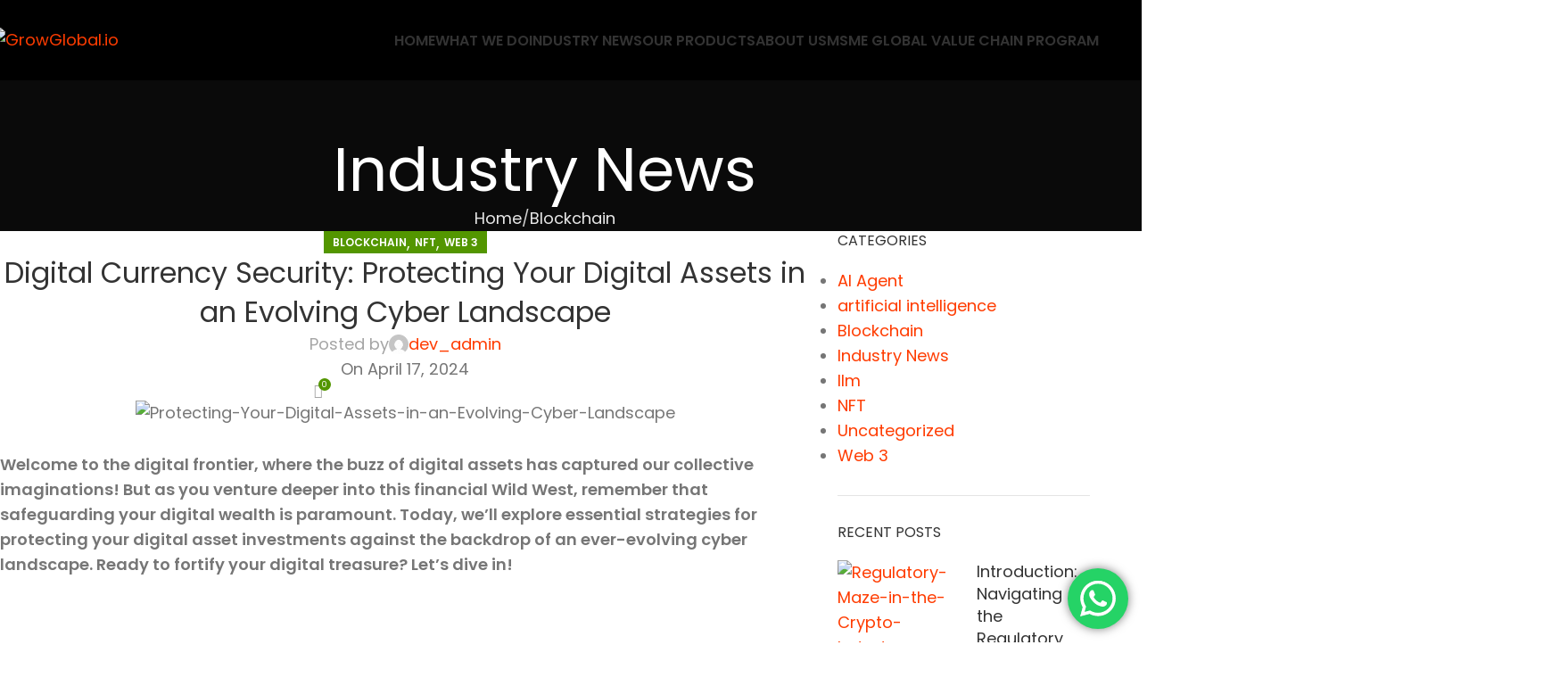

--- FILE ---
content_type: text/html; charset=UTF-8
request_url: https://growglobal.io/crypto-security-protecting-your-digital-assets-in-an-evolving-cyber-landscape/
body_size: 51236
content:
<!DOCTYPE html>
<html lang="en-US">
<head>
	<meta charset="UTF-8">
	<link rel="profile" href="https://gmpg.org/xfn/11">
	<link rel="pingback" href="https://growglobal.io/xmlrpc.php">

	<title>Digital Currency Security: Protecting Your Digital Assets in an Evolving Cyber Landscape &#8211; GrowGlobal.io</title>
<meta name='robots' content='max-image-preview:large' />
<link rel='dns-prefetch' href='//fonts.googleapis.com' />
<link rel="alternate" type="application/rss+xml" title="GrowGlobal.io &raquo; Feed" href="https://growglobal.io/feed/" />
<link rel="alternate" type="application/rss+xml" title="GrowGlobal.io &raquo; Comments Feed" href="https://growglobal.io/comments/feed/" />
<link rel="alternate" type="application/rss+xml" title="GrowGlobal.io &raquo; Digital Currency Security: Protecting Your Digital Assets in an Evolving Cyber Landscape Comments Feed" href="https://growglobal.io/crypto-security-protecting-your-digital-assets-in-an-evolving-cyber-landscape/feed/" />
<link rel="alternate" title="oEmbed (JSON)" type="application/json+oembed" href="https://growglobal.io/wp-json/oembed/1.0/embed?url=https%3A%2F%2Fgrowglobal.io%2Fcrypto-security-protecting-your-digital-assets-in-an-evolving-cyber-landscape%2F" />
<link rel="alternate" title="oEmbed (XML)" type="text/xml+oembed" href="https://growglobal.io/wp-json/oembed/1.0/embed?url=https%3A%2F%2Fgrowglobal.io%2Fcrypto-security-protecting-your-digital-assets-in-an-evolving-cyber-landscape%2F&#038;format=xml" />
<style id='wp-img-auto-sizes-contain-inline-css' type='text/css'>
img:is([sizes=auto i],[sizes^="auto," i]){contain-intrinsic-size:3000px 1500px}
/*# sourceURL=wp-img-auto-sizes-contain-inline-css */
</style>
<link rel='stylesheet' id='ht_ctc_main_css-css' href='https://growglobal.io/wp-content/plugins/click-to-chat-for-whatsapp/new/inc/assets/css/main.css?ver=4.19' type='text/css' media='all' />
<style id='wp-block-library-inline-css' type='text/css'>
:root{--wp-block-synced-color:#7a00df;--wp-block-synced-color--rgb:122,0,223;--wp-bound-block-color:var(--wp-block-synced-color);--wp-editor-canvas-background:#ddd;--wp-admin-theme-color:#007cba;--wp-admin-theme-color--rgb:0,124,186;--wp-admin-theme-color-darker-10:#006ba1;--wp-admin-theme-color-darker-10--rgb:0,107,160.5;--wp-admin-theme-color-darker-20:#005a87;--wp-admin-theme-color-darker-20--rgb:0,90,135;--wp-admin-border-width-focus:2px}@media (min-resolution:192dpi){:root{--wp-admin-border-width-focus:1.5px}}.wp-element-button{cursor:pointer}:root .has-very-light-gray-background-color{background-color:#eee}:root .has-very-dark-gray-background-color{background-color:#313131}:root .has-very-light-gray-color{color:#eee}:root .has-very-dark-gray-color{color:#313131}:root .has-vivid-green-cyan-to-vivid-cyan-blue-gradient-background{background:linear-gradient(135deg,#00d084,#0693e3)}:root .has-purple-crush-gradient-background{background:linear-gradient(135deg,#34e2e4,#4721fb 50%,#ab1dfe)}:root .has-hazy-dawn-gradient-background{background:linear-gradient(135deg,#faaca8,#dad0ec)}:root .has-subdued-olive-gradient-background{background:linear-gradient(135deg,#fafae1,#67a671)}:root .has-atomic-cream-gradient-background{background:linear-gradient(135deg,#fdd79a,#004a59)}:root .has-nightshade-gradient-background{background:linear-gradient(135deg,#330968,#31cdcf)}:root .has-midnight-gradient-background{background:linear-gradient(135deg,#020381,#2874fc)}:root{--wp--preset--font-size--normal:16px;--wp--preset--font-size--huge:42px}.has-regular-font-size{font-size:1em}.has-larger-font-size{font-size:2.625em}.has-normal-font-size{font-size:var(--wp--preset--font-size--normal)}.has-huge-font-size{font-size:var(--wp--preset--font-size--huge)}.has-text-align-center{text-align:center}.has-text-align-left{text-align:left}.has-text-align-right{text-align:right}.has-fit-text{white-space:nowrap!important}#end-resizable-editor-section{display:none}.aligncenter{clear:both}.items-justified-left{justify-content:flex-start}.items-justified-center{justify-content:center}.items-justified-right{justify-content:flex-end}.items-justified-space-between{justify-content:space-between}.screen-reader-text{border:0;clip-path:inset(50%);height:1px;margin:-1px;overflow:hidden;padding:0;position:absolute;width:1px;word-wrap:normal!important}.screen-reader-text:focus{background-color:#ddd;clip-path:none;color:#444;display:block;font-size:1em;height:auto;left:5px;line-height:normal;padding:15px 23px 14px;text-decoration:none;top:5px;width:auto;z-index:100000}html :where(.has-border-color){border-style:solid}html :where([style*=border-top-color]){border-top-style:solid}html :where([style*=border-right-color]){border-right-style:solid}html :where([style*=border-bottom-color]){border-bottom-style:solid}html :where([style*=border-left-color]){border-left-style:solid}html :where([style*=border-width]){border-style:solid}html :where([style*=border-top-width]){border-top-style:solid}html :where([style*=border-right-width]){border-right-style:solid}html :where([style*=border-bottom-width]){border-bottom-style:solid}html :where([style*=border-left-width]){border-left-style:solid}html :where(img[class*=wp-image-]){height:auto;max-width:100%}:where(figure){margin:0 0 1em}html :where(.is-position-sticky){--wp-admin--admin-bar--position-offset:var(--wp-admin--admin-bar--height,0px)}@media screen and (max-width:600px){html :where(.is-position-sticky){--wp-admin--admin-bar--position-offset:0px}}

/*# sourceURL=wp-block-library-inline-css */
</style><link rel='stylesheet' id='wc-blocks-style-css' href='https://growglobal.io/wp-content/plugins/woocommerce/assets/client/blocks/wc-blocks.css?ver=wc-9.7.2' type='text/css' media='all' />
<style id='global-styles-inline-css' type='text/css'>
:root{--wp--preset--aspect-ratio--square: 1;--wp--preset--aspect-ratio--4-3: 4/3;--wp--preset--aspect-ratio--3-4: 3/4;--wp--preset--aspect-ratio--3-2: 3/2;--wp--preset--aspect-ratio--2-3: 2/3;--wp--preset--aspect-ratio--16-9: 16/9;--wp--preset--aspect-ratio--9-16: 9/16;--wp--preset--color--black: #000000;--wp--preset--color--cyan-bluish-gray: #abb8c3;--wp--preset--color--white: #ffffff;--wp--preset--color--pale-pink: #f78da7;--wp--preset--color--vivid-red: #cf2e2e;--wp--preset--color--luminous-vivid-orange: #ff6900;--wp--preset--color--luminous-vivid-amber: #fcb900;--wp--preset--color--light-green-cyan: #7bdcb5;--wp--preset--color--vivid-green-cyan: #00d084;--wp--preset--color--pale-cyan-blue: #8ed1fc;--wp--preset--color--vivid-cyan-blue: #0693e3;--wp--preset--color--vivid-purple: #9b51e0;--wp--preset--gradient--vivid-cyan-blue-to-vivid-purple: linear-gradient(135deg,rgb(6,147,227) 0%,rgb(155,81,224) 100%);--wp--preset--gradient--light-green-cyan-to-vivid-green-cyan: linear-gradient(135deg,rgb(122,220,180) 0%,rgb(0,208,130) 100%);--wp--preset--gradient--luminous-vivid-amber-to-luminous-vivid-orange: linear-gradient(135deg,rgb(252,185,0) 0%,rgb(255,105,0) 100%);--wp--preset--gradient--luminous-vivid-orange-to-vivid-red: linear-gradient(135deg,rgb(255,105,0) 0%,rgb(207,46,46) 100%);--wp--preset--gradient--very-light-gray-to-cyan-bluish-gray: linear-gradient(135deg,rgb(238,238,238) 0%,rgb(169,184,195) 100%);--wp--preset--gradient--cool-to-warm-spectrum: linear-gradient(135deg,rgb(74,234,220) 0%,rgb(151,120,209) 20%,rgb(207,42,186) 40%,rgb(238,44,130) 60%,rgb(251,105,98) 80%,rgb(254,248,76) 100%);--wp--preset--gradient--blush-light-purple: linear-gradient(135deg,rgb(255,206,236) 0%,rgb(152,150,240) 100%);--wp--preset--gradient--blush-bordeaux: linear-gradient(135deg,rgb(254,205,165) 0%,rgb(254,45,45) 50%,rgb(107,0,62) 100%);--wp--preset--gradient--luminous-dusk: linear-gradient(135deg,rgb(255,203,112) 0%,rgb(199,81,192) 50%,rgb(65,88,208) 100%);--wp--preset--gradient--pale-ocean: linear-gradient(135deg,rgb(255,245,203) 0%,rgb(182,227,212) 50%,rgb(51,167,181) 100%);--wp--preset--gradient--electric-grass: linear-gradient(135deg,rgb(202,248,128) 0%,rgb(113,206,126) 100%);--wp--preset--gradient--midnight: linear-gradient(135deg,rgb(2,3,129) 0%,rgb(40,116,252) 100%);--wp--preset--font-size--small: 13px;--wp--preset--font-size--medium: 20px;--wp--preset--font-size--large: 36px;--wp--preset--font-size--x-large: 42px;--wp--preset--spacing--20: 0.44rem;--wp--preset--spacing--30: 0.67rem;--wp--preset--spacing--40: 1rem;--wp--preset--spacing--50: 1.5rem;--wp--preset--spacing--60: 2.25rem;--wp--preset--spacing--70: 3.38rem;--wp--preset--spacing--80: 5.06rem;--wp--preset--shadow--natural: 6px 6px 9px rgba(0, 0, 0, 0.2);--wp--preset--shadow--deep: 12px 12px 50px rgba(0, 0, 0, 0.4);--wp--preset--shadow--sharp: 6px 6px 0px rgba(0, 0, 0, 0.2);--wp--preset--shadow--outlined: 6px 6px 0px -3px rgb(255, 255, 255), 6px 6px rgb(0, 0, 0);--wp--preset--shadow--crisp: 6px 6px 0px rgb(0, 0, 0);}:where(body) { margin: 0; }.wp-site-blocks > .alignleft { float: left; margin-right: 2em; }.wp-site-blocks > .alignright { float: right; margin-left: 2em; }.wp-site-blocks > .aligncenter { justify-content: center; margin-left: auto; margin-right: auto; }:where(.is-layout-flex){gap: 0.5em;}:where(.is-layout-grid){gap: 0.5em;}.is-layout-flow > .alignleft{float: left;margin-inline-start: 0;margin-inline-end: 2em;}.is-layout-flow > .alignright{float: right;margin-inline-start: 2em;margin-inline-end: 0;}.is-layout-flow > .aligncenter{margin-left: auto !important;margin-right: auto !important;}.is-layout-constrained > .alignleft{float: left;margin-inline-start: 0;margin-inline-end: 2em;}.is-layout-constrained > .alignright{float: right;margin-inline-start: 2em;margin-inline-end: 0;}.is-layout-constrained > .aligncenter{margin-left: auto !important;margin-right: auto !important;}.is-layout-constrained > :where(:not(.alignleft):not(.alignright):not(.alignfull)){margin-left: auto !important;margin-right: auto !important;}body .is-layout-flex{display: flex;}.is-layout-flex{flex-wrap: wrap;align-items: center;}.is-layout-flex > :is(*, div){margin: 0;}body .is-layout-grid{display: grid;}.is-layout-grid > :is(*, div){margin: 0;}body{padding-top: 0px;padding-right: 0px;padding-bottom: 0px;padding-left: 0px;}a:where(:not(.wp-element-button)){text-decoration: none;}:root :where(.wp-element-button, .wp-block-button__link){background-color: #32373c;border-width: 0;color: #fff;font-family: inherit;font-size: inherit;font-style: inherit;font-weight: inherit;letter-spacing: inherit;line-height: inherit;padding-top: calc(0.667em + 2px);padding-right: calc(1.333em + 2px);padding-bottom: calc(0.667em + 2px);padding-left: calc(1.333em + 2px);text-decoration: none;text-transform: inherit;}.has-black-color{color: var(--wp--preset--color--black) !important;}.has-cyan-bluish-gray-color{color: var(--wp--preset--color--cyan-bluish-gray) !important;}.has-white-color{color: var(--wp--preset--color--white) !important;}.has-pale-pink-color{color: var(--wp--preset--color--pale-pink) !important;}.has-vivid-red-color{color: var(--wp--preset--color--vivid-red) !important;}.has-luminous-vivid-orange-color{color: var(--wp--preset--color--luminous-vivid-orange) !important;}.has-luminous-vivid-amber-color{color: var(--wp--preset--color--luminous-vivid-amber) !important;}.has-light-green-cyan-color{color: var(--wp--preset--color--light-green-cyan) !important;}.has-vivid-green-cyan-color{color: var(--wp--preset--color--vivid-green-cyan) !important;}.has-pale-cyan-blue-color{color: var(--wp--preset--color--pale-cyan-blue) !important;}.has-vivid-cyan-blue-color{color: var(--wp--preset--color--vivid-cyan-blue) !important;}.has-vivid-purple-color{color: var(--wp--preset--color--vivid-purple) !important;}.has-black-background-color{background-color: var(--wp--preset--color--black) !important;}.has-cyan-bluish-gray-background-color{background-color: var(--wp--preset--color--cyan-bluish-gray) !important;}.has-white-background-color{background-color: var(--wp--preset--color--white) !important;}.has-pale-pink-background-color{background-color: var(--wp--preset--color--pale-pink) !important;}.has-vivid-red-background-color{background-color: var(--wp--preset--color--vivid-red) !important;}.has-luminous-vivid-orange-background-color{background-color: var(--wp--preset--color--luminous-vivid-orange) !important;}.has-luminous-vivid-amber-background-color{background-color: var(--wp--preset--color--luminous-vivid-amber) !important;}.has-light-green-cyan-background-color{background-color: var(--wp--preset--color--light-green-cyan) !important;}.has-vivid-green-cyan-background-color{background-color: var(--wp--preset--color--vivid-green-cyan) !important;}.has-pale-cyan-blue-background-color{background-color: var(--wp--preset--color--pale-cyan-blue) !important;}.has-vivid-cyan-blue-background-color{background-color: var(--wp--preset--color--vivid-cyan-blue) !important;}.has-vivid-purple-background-color{background-color: var(--wp--preset--color--vivid-purple) !important;}.has-black-border-color{border-color: var(--wp--preset--color--black) !important;}.has-cyan-bluish-gray-border-color{border-color: var(--wp--preset--color--cyan-bluish-gray) !important;}.has-white-border-color{border-color: var(--wp--preset--color--white) !important;}.has-pale-pink-border-color{border-color: var(--wp--preset--color--pale-pink) !important;}.has-vivid-red-border-color{border-color: var(--wp--preset--color--vivid-red) !important;}.has-luminous-vivid-orange-border-color{border-color: var(--wp--preset--color--luminous-vivid-orange) !important;}.has-luminous-vivid-amber-border-color{border-color: var(--wp--preset--color--luminous-vivid-amber) !important;}.has-light-green-cyan-border-color{border-color: var(--wp--preset--color--light-green-cyan) !important;}.has-vivid-green-cyan-border-color{border-color: var(--wp--preset--color--vivid-green-cyan) !important;}.has-pale-cyan-blue-border-color{border-color: var(--wp--preset--color--pale-cyan-blue) !important;}.has-vivid-cyan-blue-border-color{border-color: var(--wp--preset--color--vivid-cyan-blue) !important;}.has-vivid-purple-border-color{border-color: var(--wp--preset--color--vivid-purple) !important;}.has-vivid-cyan-blue-to-vivid-purple-gradient-background{background: var(--wp--preset--gradient--vivid-cyan-blue-to-vivid-purple) !important;}.has-light-green-cyan-to-vivid-green-cyan-gradient-background{background: var(--wp--preset--gradient--light-green-cyan-to-vivid-green-cyan) !important;}.has-luminous-vivid-amber-to-luminous-vivid-orange-gradient-background{background: var(--wp--preset--gradient--luminous-vivid-amber-to-luminous-vivid-orange) !important;}.has-luminous-vivid-orange-to-vivid-red-gradient-background{background: var(--wp--preset--gradient--luminous-vivid-orange-to-vivid-red) !important;}.has-very-light-gray-to-cyan-bluish-gray-gradient-background{background: var(--wp--preset--gradient--very-light-gray-to-cyan-bluish-gray) !important;}.has-cool-to-warm-spectrum-gradient-background{background: var(--wp--preset--gradient--cool-to-warm-spectrum) !important;}.has-blush-light-purple-gradient-background{background: var(--wp--preset--gradient--blush-light-purple) !important;}.has-blush-bordeaux-gradient-background{background: var(--wp--preset--gradient--blush-bordeaux) !important;}.has-luminous-dusk-gradient-background{background: var(--wp--preset--gradient--luminous-dusk) !important;}.has-pale-ocean-gradient-background{background: var(--wp--preset--gradient--pale-ocean) !important;}.has-electric-grass-gradient-background{background: var(--wp--preset--gradient--electric-grass) !important;}.has-midnight-gradient-background{background: var(--wp--preset--gradient--midnight) !important;}.has-small-font-size{font-size: var(--wp--preset--font-size--small) !important;}.has-medium-font-size{font-size: var(--wp--preset--font-size--medium) !important;}.has-large-font-size{font-size: var(--wp--preset--font-size--large) !important;}.has-x-large-font-size{font-size: var(--wp--preset--font-size--x-large) !important;}
/*# sourceURL=global-styles-inline-css */
</style>

<link rel='stylesheet' id='sr7css-css' href='//growglobal.io/wp-content/plugins/revslider/public/css/sr7.css?ver=6.7.31' type='text/css' media='all' />
<style id='woocommerce-inline-inline-css' type='text/css'>
.woocommerce form .form-row .required { visibility: visible; }
/*# sourceURL=woocommerce-inline-inline-css */
</style>
<link rel='stylesheet' id='js_composer_front-css' href='https://growglobal.io/wp-content/plugins/js_composer/assets/css/js_composer.min.css?ver=8.3.1' type='text/css' media='all' />
<link rel='stylesheet' id='sib-front-css-css' href='https://growglobal.io/wp-content/plugins/mailin/css/mailin-front.css?ver=6.9' type='text/css' media='all' />
<link rel='stylesheet' id='woodmart-style-css' href='https://growglobal.io/wp-content/themes/woodmart/css/parts/base.min.css?ver=8.1.1' type='text/css' media='all' />
<link rel='stylesheet' id='wd-helpers-wpb-elem-css' href='https://growglobal.io/wp-content/themes/woodmart/css/parts/helpers-wpb-elem.min.css?ver=8.1.1' type='text/css' media='all' />
<link rel='stylesheet' id='wd-blog-single-base-css' href='https://growglobal.io/wp-content/themes/woodmart/css/parts/blog-single-base.min.css?ver=8.1.1' type='text/css' media='all' />
<link rel='stylesheet' id='wd-blog-base-css' href='https://growglobal.io/wp-content/themes/woodmart/css/parts/blog-base.min.css?ver=8.1.1' type='text/css' media='all' />
<link rel='stylesheet' id='wd-revolution-slider-css' href='https://growglobal.io/wp-content/themes/woodmart/css/parts/int-rev-slider.min.css?ver=8.1.1' type='text/css' media='all' />
<link rel='stylesheet' id='wd-wpbakery-base-css' href='https://growglobal.io/wp-content/themes/woodmart/css/parts/int-wpb-base.min.css?ver=8.1.1' type='text/css' media='all' />
<link rel='stylesheet' id='wd-wpbakery-base-deprecated-css' href='https://growglobal.io/wp-content/themes/woodmart/css/parts/int-wpb-base-deprecated.min.css?ver=8.1.1' type='text/css' media='all' />
<link rel='stylesheet' id='wd-woocommerce-base-css' href='https://growglobal.io/wp-content/themes/woodmart/css/parts/woocommerce-base.min.css?ver=8.1.1' type='text/css' media='all' />
<link rel='stylesheet' id='wd-mod-star-rating-css' href='https://growglobal.io/wp-content/themes/woodmart/css/parts/mod-star-rating.min.css?ver=8.1.1' type='text/css' media='all' />
<link rel='stylesheet' id='wd-woocommerce-block-notices-css' href='https://growglobal.io/wp-content/themes/woodmart/css/parts/woo-mod-block-notices.min.css?ver=8.1.1' type='text/css' media='all' />
<link rel='stylesheet' id='wd-wp-blocks-css' href='https://growglobal.io/wp-content/themes/woodmart/css/parts/wp-blocks.min.css?ver=8.1.1' type='text/css' media='all' />
<link rel='stylesheet' id='wd-header-base-css' href='https://growglobal.io/wp-content/themes/woodmart/css/parts/header-base.min.css?ver=8.1.1' type='text/css' media='all' />
<link rel='stylesheet' id='wd-mod-tools-css' href='https://growglobal.io/wp-content/themes/woodmart/css/parts/mod-tools.min.css?ver=8.1.1' type='text/css' media='all' />
<link rel='stylesheet' id='wd-header-elements-base-css' href='https://growglobal.io/wp-content/themes/woodmart/css/parts/header-el-base.min.css?ver=8.1.1' type='text/css' media='all' />
<link rel='stylesheet' id='wd-info-box-css' href='https://growglobal.io/wp-content/themes/woodmart/css/parts/el-info-box.min.css?ver=8.1.1' type='text/css' media='all' />
<link rel='stylesheet' id='wd-dropdown-aside-css' href='https://growglobal.io/wp-content/themes/woodmart/css/parts/mod-dropdown-aside.min.css?ver=8.1.1' type='text/css' media='all' />
<link rel='stylesheet' id='wd-mod-nav-menu-label-css' href='https://growglobal.io/wp-content/themes/woodmart/css/parts/mod-nav-menu-label.min.css?ver=8.1.1' type='text/css' media='all' />
<link rel='stylesheet' id='wd-button-css' href='https://growglobal.io/wp-content/themes/woodmart/css/parts/el-button.min.css?ver=8.1.1' type='text/css' media='all' />
<link rel='stylesheet' id='wd-header-mobile-nav-dropdown-css' href='https://growglobal.io/wp-content/themes/woodmart/css/parts/header-el-mobile-nav-dropdown.min.css?ver=8.1.1' type='text/css' media='all' />
<link rel='stylesheet' id='wd-page-title-css' href='https://growglobal.io/wp-content/themes/woodmart/css/parts/page-title.min.css?ver=8.1.1' type='text/css' media='all' />
<link rel='stylesheet' id='wd-social-icons-css' href='https://growglobal.io/wp-content/themes/woodmart/css/parts/el-social-icons.min.css?ver=8.1.1' type='text/css' media='all' />
<link rel='stylesheet' id='wd-social-icons-styles-css' href='https://growglobal.io/wp-content/themes/woodmart/css/parts/el-social-styles.min.css?ver=8.1.1' type='text/css' media='all' />
<link rel='stylesheet' id='wd-page-navigation-css' href='https://growglobal.io/wp-content/themes/woodmart/css/parts/mod-page-navigation.min.css?ver=8.1.1' type='text/css' media='all' />
<link rel='stylesheet' id='wd-blog-loop-base-old-css' href='https://growglobal.io/wp-content/themes/woodmart/css/parts/blog-loop-base-old.min.css?ver=8.1.1' type='text/css' media='all' />
<link rel='stylesheet' id='wd-blog-loop-design-masonry-css' href='https://growglobal.io/wp-content/themes/woodmart/css/parts/blog-loop-design-masonry.min.css?ver=8.1.1' type='text/css' media='all' />
<link rel='stylesheet' id='wd-swiper-css' href='https://growglobal.io/wp-content/themes/woodmart/css/parts/lib-swiper.min.css?ver=8.1.1' type='text/css' media='all' />
<link rel='stylesheet' id='wd-swiper-arrows-css' href='https://growglobal.io/wp-content/themes/woodmart/css/parts/lib-swiper-arrows.min.css?ver=8.1.1' type='text/css' media='all' />
<link rel='stylesheet' id='wd-swiper-pagin-css' href='https://growglobal.io/wp-content/themes/woodmart/css/parts/lib-swiper-pagin.min.css?ver=8.1.1' type='text/css' media='all' />
<link rel='stylesheet' id='wd-mod-comments-css' href='https://growglobal.io/wp-content/themes/woodmart/css/parts/mod-comments.min.css?ver=8.1.1' type='text/css' media='all' />
<link rel='stylesheet' id='wd-off-canvas-sidebar-css' href='https://growglobal.io/wp-content/themes/woodmart/css/parts/opt-off-canvas-sidebar.min.css?ver=8.1.1' type='text/css' media='all' />
<link rel='stylesheet' id='wd-widget-nav-css' href='https://growglobal.io/wp-content/themes/woodmart/css/parts/widget-nav.min.css?ver=8.1.1' type='text/css' media='all' />
<link rel='stylesheet' id='wd-widget-wd-recent-posts-css' href='https://growglobal.io/wp-content/themes/woodmart/css/parts/widget-wd-recent-posts.min.css?ver=8.1.1' type='text/css' media='all' />
<link rel='stylesheet' id='wd-widget-collapse-css' href='https://growglobal.io/wp-content/themes/woodmart/css/parts/opt-widget-collapse.min.css?ver=8.1.1' type='text/css' media='all' />
<link rel='stylesheet' id='wd-footer-base-css' href='https://growglobal.io/wp-content/themes/woodmart/css/parts/footer-base.min.css?ver=8.1.1' type='text/css' media='all' />
<link rel='stylesheet' id='wd-list-css' href='https://growglobal.io/wp-content/themes/woodmart/css/parts/el-list.min.css?ver=8.1.1' type='text/css' media='all' />
<link rel='stylesheet' id='wd-el-list-css' href='https://growglobal.io/wp-content/themes/woodmart/css/parts/el-list-wpb-elem.min.css?ver=8.1.1' type='text/css' media='all' />
<link rel='stylesheet' id='wd-scroll-top-css' href='https://growglobal.io/wp-content/themes/woodmart/css/parts/opt-scrolltotop.min.css?ver=8.1.1' type='text/css' media='all' />
<link rel='stylesheet' id='wd-wd-search-form-css' href='https://growglobal.io/wp-content/themes/woodmart/css/parts/wd-search-form.min.css?ver=8.1.1' type='text/css' media='all' />
<link rel='stylesheet' id='wd-bottom-toolbar-css' href='https://growglobal.io/wp-content/themes/woodmart/css/parts/opt-bottom-toolbar.min.css?ver=8.1.1' type='text/css' media='all' />
<link rel='stylesheet' id='wd-mod-sticky-sidebar-opener-css' href='https://growglobal.io/wp-content/themes/woodmart/css/parts/mod-sticky-sidebar-opener.min.css?ver=8.1.1' type='text/css' media='all' />
<link rel='stylesheet' id='wd-header-cart-css' href='https://growglobal.io/wp-content/themes/woodmart/css/parts/header-el-cart.min.css?ver=8.1.1' type='text/css' media='all' />
<link rel='stylesheet' id='wd-header-my-account-css' href='https://growglobal.io/wp-content/themes/woodmart/css/parts/header-el-my-account.min.css?ver=8.1.1' type='text/css' media='all' />
<link rel='stylesheet' id='xts-style-header_755391-css' href='https://growglobal.io/wp-content/uploads/2025/03/xts-header_755391-1742428697.css?ver=8.1.1' type='text/css' media='all' />
<link rel='stylesheet' id='xts-style-theme_settings_default-css' href='https://growglobal.io/wp-content/uploads/2025/09/xts-theme_settings_default-1759087060.css?ver=8.1.1' type='text/css' media='all' />
<link rel='stylesheet' id='xts-google-fonts-css' href='https://fonts.googleapis.com/css?family=Poppins%3A400%2C600%7CGreat+Vibes%3A400&#038;ver=8.1.1' type='text/css' media='all' />
<script type="text/javascript" src="https://growglobal.io/wp-includes/js/jquery/jquery.min.js?ver=3.7.1" id="jquery-core-js"></script>
<script type="text/javascript" src="https://growglobal.io/wp-includes/js/jquery/jquery-migrate.min.js?ver=3.4.1" id="jquery-migrate-js"></script>
<script type="text/javascript" src="//growglobal.io/wp-content/plugins/revslider/public/js/libs/tptools.js?ver=6.7.31" id="tp-tools-js" async="async" data-wp-strategy="async"></script>
<script type="text/javascript" src="//growglobal.io/wp-content/plugins/revslider/public/js/sr7.js?ver=6.7.31" id="sr7-js" async="async" data-wp-strategy="async"></script>
<script type="text/javascript" src="https://growglobal.io/wp-content/plugins/woocommerce/assets/js/jquery-blockui/jquery.blockUI.min.js?ver=2.7.0-wc.9.7.2" id="jquery-blockui-js" data-wp-strategy="defer"></script>
<script type="text/javascript" id="wc-add-to-cart-js-extra">
/* <![CDATA[ */
var wc_add_to_cart_params = {"ajax_url":"/wp-admin/admin-ajax.php","wc_ajax_url":"/?wc-ajax=%%endpoint%%","i18n_view_cart":"View cart","cart_url":"https://growglobal.io/?page_id=10","is_cart":"","cart_redirect_after_add":"no"};
//# sourceURL=wc-add-to-cart-js-extra
/* ]]> */
</script>
<script type="text/javascript" src="https://growglobal.io/wp-content/plugins/woocommerce/assets/js/frontend/add-to-cart.min.js?ver=9.7.2" id="wc-add-to-cart-js" data-wp-strategy="defer"></script>
<script type="text/javascript" src="https://growglobal.io/wp-content/plugins/woocommerce/assets/js/js-cookie/js.cookie.min.js?ver=2.1.4-wc.9.7.2" id="js-cookie-js" defer="defer" data-wp-strategy="defer"></script>
<script type="text/javascript" id="woocommerce-js-extra">
/* <![CDATA[ */
var woocommerce_params = {"ajax_url":"/wp-admin/admin-ajax.php","wc_ajax_url":"/?wc-ajax=%%endpoint%%","i18n_password_show":"Show password","i18n_password_hide":"Hide password"};
//# sourceURL=woocommerce-js-extra
/* ]]> */
</script>
<script type="text/javascript" src="https://growglobal.io/wp-content/plugins/woocommerce/assets/js/frontend/woocommerce.min.js?ver=9.7.2" id="woocommerce-js" defer="defer" data-wp-strategy="defer"></script>
<script type="text/javascript" src="https://growglobal.io/wp-content/plugins/js_composer/assets/js/vendors/woocommerce-add-to-cart.js?ver=8.3.1" id="vc_woocommerce-add-to-cart-js-js"></script>
<script type="text/javascript" src="https://growglobal.io/wp-content/themes/woodmart/js/scripts/global/scrollBar.min.js?ver=8.1.1" id="wd-scrollbar-js"></script>
<script type="text/javascript" id="sib-front-js-js-extra">
/* <![CDATA[ */
var sibErrMsg = {"invalidMail":"Please fill out valid email address","requiredField":"Please fill out required fields","invalidDateFormat":"Please fill out valid date format","invalidSMSFormat":"Please fill out valid phone number"};
var ajax_sib_front_object = {"ajax_url":"https://growglobal.io/wp-admin/admin-ajax.php","ajax_nonce":"27ebb75d65","flag_url":"https://growglobal.io/wp-content/plugins/mailin/img/flags/"};
//# sourceURL=sib-front-js-js-extra
/* ]]> */
</script>
<script type="text/javascript" src="https://growglobal.io/wp-content/plugins/mailin/js/mailin-front.js?ver=1743437815" id="sib-front-js-js"></script>
<script></script><link rel="https://api.w.org/" href="https://growglobal.io/wp-json/" /><link rel="alternate" title="JSON" type="application/json" href="https://growglobal.io/wp-json/wp/v2/posts/10124" /><link rel="EditURI" type="application/rsd+xml" title="RSD" href="https://growglobal.io/xmlrpc.php?rsd" />
<meta name="generator" content="WordPress 6.9" />
<meta name="generator" content="WooCommerce 9.7.2" />
<link rel="canonical" href="https://growglobal.io/crypto-security-protecting-your-digital-assets-in-an-evolving-cyber-landscape/" />
<link rel='shortlink' href='https://growglobal.io/?p=10124' />
					<meta name="viewport" content="width=device-width, initial-scale=1.0, maximum-scale=1.0, user-scalable=no">
										<noscript><style>.woocommerce-product-gallery{ opacity: 1 !important; }</style></noscript>
	<meta name="generator" content="Powered by WPBakery Page Builder - drag and drop page builder for WordPress."/>
<link rel="preconnect" href="https://fonts.googleapis.com">
<link rel="preconnect" href="https://fonts.gstatic.com/" crossorigin>
<meta name="generator" content="Powered by Slider Revolution 6.7.31 - responsive, Mobile-Friendly Slider Plugin for WordPress with comfortable drag and drop interface." />
<link rel="icon" href="https://growglobal.io/wp-content/uploads/2025/03/cropped-logo-icon-32x32.png" sizes="32x32" />
<link rel="icon" href="https://growglobal.io/wp-content/uploads/2025/03/cropped-logo-icon-192x192.png" sizes="192x192" />
<link rel="apple-touch-icon" href="https://growglobal.io/wp-content/uploads/2025/03/cropped-logo-icon-180x180.png" />
<meta name="msapplication-TileImage" content="https://growglobal.io/wp-content/uploads/2025/03/cropped-logo-icon-270x270.png" />
<script>
	window._tpt			??= {};
	window.SR7			??= {};
	_tpt.R				??= {};
	_tpt.R.fonts		??= {};
	_tpt.R.fonts.customFonts??= {};
	SR7.devMode			=  false;
	SR7.F 				??= {};
	SR7.G				??= {};
	SR7.LIB				??= {};
	SR7.E				??= {};
	SR7.E.gAddons		??= {};
	SR7.E.php 			??= {};
	SR7.E.nonce			= '051d0d8b23';
	SR7.E.ajaxurl		= 'https://growglobal.io/wp-admin/admin-ajax.php';
	SR7.E.resturl		= 'https://growglobal.io/wp-json/';
	SR7.E.slug_path		= 'revslider/revslider.php';
	SR7.E.slug			= 'revslider';
	SR7.E.plugin_url	= 'https://growglobal.io/wp-content/plugins/revslider/';
	SR7.E.wp_plugin_url = 'https://growglobal.io/wp-content/plugins/';
	SR7.E.revision		= '6.7.31';
	SR7.E.fontBaseUrl	= '';
	SR7.G.breakPoints 	= [1240,1024,778,480];
	SR7.E.modules 		= ['module','page','slide','layer','draw','animate','srtools','canvas','defaults','carousel','navigation','media','modifiers','migration'];
	SR7.E.libs 			= ['WEBGL'];
	SR7.E.css 			= ['csslp','cssbtns','cssfilters','cssnav','cssmedia'];
	SR7.E.resources		= {};
	SR7.JSON			??= {};
/*! Slider Revolution 7.0 - Page Processor */
!function(){"use strict";window.SR7??={},window._tpt??={},SR7.version="Slider Revolution 6.7.16",_tpt.getMobileZoom=()=>_tpt.is_mobile?document.documentElement.clientWidth/window.innerWidth:1,_tpt.getWinDim=function(t){_tpt.screenHeightWithUrlBar??=window.innerHeight;let e=SR7.F?.modal?.visible&&SR7.M[SR7.F.module.getIdByAlias(SR7.F.modal.requested)];_tpt.scrollBar=window.innerWidth!==document.documentElement.clientWidth||e&&window.innerWidth!==e.c.module.clientWidth,_tpt.winW=_tpt.getMobileZoom()*window.innerWidth-(_tpt.scrollBar||"prepare"==t?_tpt.scrollBarW??_tpt.mesureScrollBar():0),_tpt.winH=_tpt.getMobileZoom()*window.innerHeight,_tpt.winWAll=document.documentElement.clientWidth},_tpt.getResponsiveLevel=function(t,e){SR7.M[e];return _tpt.closestGE(t,_tpt.winWAll)},_tpt.mesureScrollBar=function(){let t=document.createElement("div");return t.className="RSscrollbar-measure",t.style.width="100px",t.style.height="100px",t.style.overflow="scroll",t.style.position="absolute",t.style.top="-9999px",document.body.appendChild(t),_tpt.scrollBarW=t.offsetWidth-t.clientWidth,document.body.removeChild(t),_tpt.scrollBarW},_tpt.loadCSS=async function(t,e,s){return s?_tpt.R.fonts.required[e].status=1:(_tpt.R[e]??={},_tpt.R[e].status=1),new Promise(((i,n)=>{if(_tpt.isStylesheetLoaded(t))s?_tpt.R.fonts.required[e].status=2:_tpt.R[e].status=2,i();else{const o=document.createElement("link");o.rel="stylesheet";let l="text",r="css";o["type"]=l+"/"+r,o.href=t,o.onload=()=>{s?_tpt.R.fonts.required[e].status=2:_tpt.R[e].status=2,i()},o.onerror=()=>{s?_tpt.R.fonts.required[e].status=3:_tpt.R[e].status=3,n(new Error(`Failed to load CSS: ${t}`))},document.head.appendChild(o)}}))},_tpt.addContainer=function(t){const{tag:e="div",id:s,class:i,datas:n,textContent:o,iHTML:l}=t,r=document.createElement(e);if(s&&""!==s&&(r.id=s),i&&""!==i&&(r.className=i),n)for(const[t,e]of Object.entries(n))"style"==t?r.style.cssText=e:r.setAttribute(`data-${t}`,e);return o&&(r.textContent=o),l&&(r.innerHTML=l),r},_tpt.collector=function(){return{fragment:new DocumentFragment,add(t){var e=_tpt.addContainer(t);return this.fragment.appendChild(e),e},append(t){t.appendChild(this.fragment)}}},_tpt.isStylesheetLoaded=function(t){let e=t.split("?")[0];return Array.from(document.querySelectorAll('link[rel="stylesheet"], link[rel="preload"]')).some((t=>t.href.split("?")[0]===e))},_tpt.preloader={requests:new Map,preloaderTemplates:new Map,show:function(t,e){if(!e||!t)return;const{type:s,color:i}=e;if(s<0||"off"==s)return;const n=`preloader_${s}`;let o=this.preloaderTemplates.get(n);o||(o=this.build(s,i),this.preloaderTemplates.set(n,o)),this.requests.has(t)||this.requests.set(t,{count:0});const l=this.requests.get(t);clearTimeout(l.timer),l.count++,1===l.count&&(l.timer=setTimeout((()=>{l.preloaderClone=o.cloneNode(!0),l.anim&&l.anim.kill(),void 0!==_tpt.gsap?l.anim=_tpt.gsap.fromTo(l.preloaderClone,1,{opacity:0},{opacity:1}):l.preloaderClone.classList.add("sr7-fade-in"),t.appendChild(l.preloaderClone)}),150))},hide:function(t){if(!this.requests.has(t))return;const e=this.requests.get(t);e.count--,e.count<0&&(e.count=0),e.anim&&e.anim.kill(),0===e.count&&(clearTimeout(e.timer),e.preloaderClone&&(e.preloaderClone.classList.remove("sr7-fade-in"),e.anim=_tpt.gsap.to(e.preloaderClone,.3,{opacity:0,onComplete:function(){e.preloaderClone.remove()}})))},state:function(t){if(!this.requests.has(t))return!1;return this.requests.get(t).count>0},build:(t,e="#ffffff",s="")=>{if(t<0||"off"===t)return null;const i=parseInt(t);if(t="prlt"+i,isNaN(i))return null;if(_tpt.loadCSS(SR7.E.plugin_url+"public/css/preloaders/t"+i+".css","preloader_"+t),isNaN(i)||i<6){const n=`background-color:${e}`,o=1===i||2==i?n:"",l=3===i||4==i?n:"",r=_tpt.collector();["dot1","dot2","bounce1","bounce2","bounce3"].forEach((t=>r.add({tag:"div",class:t,datas:{style:l}})));const d=_tpt.addContainer({tag:"sr7-prl",class:`${t} ${s}`,datas:{style:o}});return r.append(d),d}{let n={};if(7===i){let t;e.startsWith("#")?(t=e.replace("#",""),t=`rgba(${parseInt(t.substring(0,2),16)}, ${parseInt(t.substring(2,4),16)}, ${parseInt(t.substring(4,6),16)}, `):e.startsWith("rgb")&&(t=e.slice(e.indexOf("(")+1,e.lastIndexOf(")")).split(",").map((t=>t.trim())),t=`rgba(${t[0]}, ${t[1]}, ${t[2]}, `),t&&(n.style=`border-top-color: ${t}0.65); border-bottom-color: ${t}0.15); border-left-color: ${t}0.65); border-right-color: ${t}0.15)`)}else 12===i&&(n.style=`background:${e}`);const o=[10,0,4,2,5,9,0,4,4,2][i-6],l=_tpt.collector(),r=l.add({tag:"div",class:"sr7-prl-inner",datas:n});Array.from({length:o}).forEach((()=>r.appendChild(l.add({tag:"span",datas:{style:`background:${e}`}}))));const d=_tpt.addContainer({tag:"sr7-prl",class:`${t} ${s}`});return l.append(d),d}}},SR7.preLoader={show:(t,e)=>{"off"!==(SR7.M[t]?.settings?.pLoader?.type??"off")&&_tpt.preloader.show(e||SR7.M[t].c.module,SR7.M[t]?.settings?.pLoader??{color:"#fff",type:10})},hide:(t,e)=>{"off"!==(SR7.M[t]?.settings?.pLoader?.type??"off")&&_tpt.preloader.hide(e||SR7.M[t].c.module)},state:(t,e)=>_tpt.preloader.state(e||SR7.M[t].c.module)},_tpt.prepareModuleHeight=function(t){window.SR7.M??={},window.SR7.M[t.id]??={},"ignore"==t.googleFont&&(SR7.E.ignoreGoogleFont=!0);let e=window.SR7.M[t.id];if(null==_tpt.scrollBarW&&_tpt.mesureScrollBar(),e.c??={},e.states??={},e.settings??={},e.settings.size??={},t.fixed&&(e.settings.fixed=!0),e.c.module=document.querySelector("sr7-module#"+t.id),e.c.adjuster=e.c.module.getElementsByTagName("sr7-adjuster")[0],e.c.content=e.c.module.getElementsByTagName("sr7-content")[0],"carousel"==t.type&&(e.c.carousel=e.c.content.getElementsByTagName("sr7-carousel")[0]),null==e.c.module||null==e.c.module)return;t.plType&&t.plColor&&(e.settings.pLoader={type:t.plType,color:t.plColor}),void 0===t.plType||"off"===t.plType||SR7.preLoader.state(t.id)&&SR7.preLoader.state(t.id,e.c.module)||SR7.preLoader.show(t.id,e.c.module),_tpt.winW||_tpt.getWinDim("prepare"),_tpt.getWinDim();let s=""+e.c.module.dataset?.modal;"modal"==s||"true"==s||"undefined"!==s&&"false"!==s||(e.settings.size.fullWidth=t.size.fullWidth,e.LEV??=_tpt.getResponsiveLevel(window.SR7.G.breakPoints,t.id),t.vpt=_tpt.fillArray(t.vpt,5),e.settings.vPort=t.vpt[e.LEV],void 0!==t.el&&"720"==t.el[4]&&t.gh[4]!==t.el[4]&&"960"==t.el[3]&&t.gh[3]!==t.el[3]&&"768"==t.el[2]&&t.gh[2]!==t.el[2]&&delete t.el,e.settings.size.height=null==t.el||null==t.el[e.LEV]||0==t.el[e.LEV]||"auto"==t.el[e.LEV]?_tpt.fillArray(t.gh,5,-1):_tpt.fillArray(t.el,5,-1),e.settings.size.width=_tpt.fillArray(t.gw,5,-1),e.settings.size.minHeight=_tpt.fillArray(t.mh??[0],5,-1),e.cacheSize={fullWidth:e.settings.size?.fullWidth,fullHeight:e.settings.size?.fullHeight},void 0!==t.off&&(t.off?.t&&(e.settings.size.m??={})&&(e.settings.size.m.t=t.off.t),t.off?.b&&(e.settings.size.m??={})&&(e.settings.size.m.b=t.off.b),t.off?.l&&(e.settings.size.p??={})&&(e.settings.size.p.l=t.off.l),t.off?.r&&(e.settings.size.p??={})&&(e.settings.size.p.r=t.off.r),e.offsetPrepared=!0),_tpt.updatePMHeight(t.id,t,!0))},_tpt.updatePMHeight=(t,e,s)=>{let i=SR7.M[t];var n=i.settings.size.fullWidth?_tpt.winW:i.c.module.parentNode.offsetWidth;n=0===n||isNaN(n)?_tpt.winW:n;let o=i.settings.size.width[i.LEV]||i.settings.size.width[i.LEV++]||i.settings.size.width[i.LEV--]||n,l=i.settings.size.height[i.LEV]||i.settings.size.height[i.LEV++]||i.settings.size.height[i.LEV--]||0,r=i.settings.size.minHeight[i.LEV]||i.settings.size.minHeight[i.LEV++]||i.settings.size.minHeight[i.LEV--]||0;if(l="auto"==l?0:l,l=parseInt(l),"carousel"!==e.type&&(n-=parseInt(e.onw??0)||0),i.MP=!i.settings.size.fullWidth&&n<o||_tpt.winW<o?Math.min(1,n/o):1,e.size.fullScreen||e.size.fullHeight){let t=parseInt(e.fho)||0,s=(""+e.fho).indexOf("%")>-1;e.newh=_tpt.winH-(s?_tpt.winH*t/100:t)}else e.newh=i.MP*Math.max(l,r);if(e.newh+=(parseInt(e.onh??0)||0)+(parseInt(e.carousel?.pt)||0)+(parseInt(e.carousel?.pb)||0),void 0!==e.slideduration&&(e.newh=Math.max(e.newh,parseInt(e.slideduration)/3)),e.shdw&&_tpt.buildShadow(e.id,e),i.c.adjuster.style.height=e.newh+"px",i.c.module.style.height=e.newh+"px",i.c.content.style.height=e.newh+"px",i.states.heightPrepared=!0,i.dims??={},i.dims.moduleRect=i.c.module.getBoundingClientRect(),i.c.content.style.left="-"+i.dims.moduleRect.left+"px",!i.settings.size.fullWidth)return s&&requestAnimationFrame((()=>{n!==i.c.module.parentNode.offsetWidth&&_tpt.updatePMHeight(e.id,e)})),void _tpt.bgStyle(e.id,e,window.innerWidth==_tpt.winW,!0);_tpt.bgStyle(e.id,e,window.innerWidth==_tpt.winW,!0),requestAnimationFrame((function(){s&&requestAnimationFrame((()=>{n!==i.c.module.parentNode.offsetWidth&&_tpt.updatePMHeight(e.id,e)}))})),i.earlyResizerFunction||(i.earlyResizerFunction=function(){requestAnimationFrame((function(){_tpt.getWinDim(),_tpt.moduleDefaults(e.id,e),_tpt.updateSlideBg(t,!0)}))},window.addEventListener("resize",i.earlyResizerFunction))},_tpt.buildShadow=function(t,e){let s=SR7.M[t];null==s.c.shadow&&(s.c.shadow=document.createElement("sr7-module-shadow"),s.c.shadow.classList.add("sr7-shdw-"+e.shdw),s.c.content.appendChild(s.c.shadow))},_tpt.bgStyle=async(t,e,s,i,n)=>{const o=SR7.M[t];if((e=e??o.settings).fixed&&!o.c.module.classList.contains("sr7-top-fixed")&&(o.c.module.classList.add("sr7-top-fixed"),o.c.module.style.position="fixed",o.c.module.style.width="100%",o.c.module.style.top="0px",o.c.module.style.left="0px",o.c.module.style.pointerEvents="none",o.c.module.style.zIndex=5e3,o.c.content.style.pointerEvents="none"),null==o.c.bgcanvas){let t=document.createElement("sr7-module-bg"),l=!1;if("string"==typeof e?.bg?.color&&e?.bg?.color.includes("{"))if(_tpt.gradient&&_tpt.gsap)e.bg.color=_tpt.gradient.convert(e.bg.color);else try{let t=JSON.parse(e.bg.color);(t?.orig||t?.string)&&(e.bg.color=JSON.parse(e.bg.color))}catch(t){return}let r="string"==typeof e?.bg?.color?e?.bg?.color||"transparent":e?.bg?.color?.string??e?.bg?.color?.orig??e?.bg?.color?.color??"transparent";if(t.style["background"+(String(r).includes("grad")?"":"Color")]=r,("transparent"!==r||n)&&(l=!0),o.offsetPrepared&&(t.style.visibility="hidden"),e?.bg?.image?.src&&(t.style.backgroundImage=`url(${e?.bg?.image.src})`,t.style.backgroundSize=""==(e.bg.image?.size??"")?"cover":e.bg.image.size,t.style.backgroundPosition=e.bg.image.position,t.style.backgroundRepeat=""==e.bg.image.repeat||null==e.bg.image.repeat?"no-repeat":e.bg.image.repeat,l=!0),!l)return;o.c.bgcanvas=t,e.size.fullWidth?t.style.width=_tpt.winW-(s&&_tpt.winH<document.body.offsetHeight?_tpt.scrollBarW:0)+"px":i&&(t.style.width=o.c.module.offsetWidth+"px"),e.sbt?.use?o.c.content.appendChild(o.c.bgcanvas):o.c.module.appendChild(o.c.bgcanvas)}o.c.bgcanvas.style.height=void 0!==e.newh?e.newh+"px":("carousel"==e.type?o.dims.module.h:o.dims.content.h)+"px",o.c.bgcanvas.style.left=!s&&e.sbt?.use||o.c.bgcanvas.closest("SR7-CONTENT")?"0px":"-"+(o?.dims?.moduleRect?.left??0)+"px"},_tpt.updateSlideBg=function(t,e){const s=SR7.M[t];let i=s.settings;s?.c?.bgcanvas&&(i.size.fullWidth?s.c.bgcanvas.style.width=_tpt.winW-(e&&_tpt.winH<document.body.offsetHeight?_tpt.scrollBarW:0)+"px":preparing&&(s.c.bgcanvas.style.width=s.c.module.offsetWidth+"px"))},_tpt.moduleDefaults=(t,e)=>{let s=SR7.M[t];null!=s&&null!=s.c&&null!=s.c.module&&(s.dims??={},s.dims.moduleRect=s.c.module.getBoundingClientRect(),s.c.content.style.left="-"+s.dims.moduleRect.left+"px",s.c.content.style.width=_tpt.winW-_tpt.scrollBarW+"px","carousel"==e.type&&(s.c.module.style.overflow="visible"),_tpt.bgStyle(t,e,window.innerWidth==_tpt.winW))},_tpt.getOffset=t=>{var e=t.getBoundingClientRect(),s=window.pageXOffset||document.documentElement.scrollLeft,i=window.pageYOffset||document.documentElement.scrollTop;return{top:e.top+i,left:e.left+s}},_tpt.fillArray=function(t,e){let s,i;t=Array.isArray(t)?t:[t];let n=Array(e),o=t.length;for(i=0;i<t.length;i++)n[i+(e-o)]=t[i],null==s&&"#"!==t[i]&&(s=t[i]);for(let t=0;t<e;t++)void 0!==n[t]&&"#"!=n[t]||(n[t]=s),s=n[t];return n},_tpt.closestGE=function(t,e){let s=Number.MAX_VALUE,i=-1;for(let n=0;n<t.length;n++)t[n]-1>=e&&t[n]-1-e<s&&(s=t[n]-1-e,i=n);return++i}}();</script>
<style>
		
		</style><noscript><style> .wpb_animate_when_almost_visible { opacity: 1; }</style></noscript></head>

<body class="wp-singular post-template-default single single-post postid-10124 single-format-standard wp-theme-woodmart theme-woodmart woocommerce-no-js wrapper-full-width  categories-accordion-on woodmart-ajax-shop-on sticky-toolbar-on wd-header-overlap dropdowns-color-light wpb-js-composer js-comp-ver-8.3.1 vc_responsive">
			<script type="text/javascript" id="wd-flicker-fix">// Flicker fix.</script>	
	
	<div class="wd-page-wrapper website-wrapper">
									<header class="whb-header whb-header_755391 whb-overcontent whb-sticky-shadow whb-scroll-slide whb-sticky-real">
					<div class="whb-main-header">
	
<div class="whb-row whb-top-bar whb-not-sticky-row whb-without-bg whb-border-boxed whb-color-light whb-hidden-desktop whb-hidden-mobile whb-flex-flex-middle">
	<div class="container">
		<div class="whb-flex-row whb-top-bar-inner">
			<div class="whb-column whb-col-left whb-column5 whb-visible-lg">
				<div class="info-box-wrapper  whb-e36q1z5q9iltb7h6pcpm">
				<div id="wd-69725ad7ea01f" class=" wd-info-box text-left box-icon-align-left box-style-base color-scheme- wd-bg-none wd-items-middle ">
											<div class="box-icon-wrapper  box-with-icon box-icon-simple">
							<div class="info-box-icon">

							
																	<div class="info-svg-wrapper" style="width: 20px;height: 20px;"><img  src="https://growglobal.io/wp-content/uploads/2021/08/drinks-phone-icon.svg" title="drinks-phone-icon" loading="lazy" width="20" height="20"></div>															
							</div>
						</div>
										<div class="info-box-content">
												<div class="info-box-inner reset-last-child"><p>(+035) 527-1710-70</p>
</div>

											</div>

											<a class="wd-info-box-link wd-fill" aria-label="Infobox link" href="#" title=""></a>
					
									</div>
			</div>
					<div class="info-box-wrapper  whb-6and6e3b1c1npi5zo6ys">
				<div id="wd-69725ad7ea3fa" class=" wd-info-box text-left box-icon-align-left box-style-base color-scheme- wd-bg-none wd-items-middle ">
											<div class="box-icon-wrapper  box-with-icon box-icon-simple">
							<div class="info-box-icon">

							
																	<div class="info-svg-wrapper" style="width: 20px;height: 20px;"><img  src="https://growglobal.io/wp-content/uploads/2021/08/drinks-email-icon.svg" title="drinks-email-icon" loading="lazy" width="20" height="20"></div>															
							</div>
						</div>
										<div class="info-box-content">
												<div class="info-box-inner reset-last-child"><p>NEWSLETTER</p>
</div>

											</div>

											<a class="wd-info-box-link wd-fill" aria-label="Infobox link" href="#" title=""></a>
					
									</div>
			</div>
		</div>
<div class="whb-column whb-col-center whb-column6 whb-visible-lg whb-empty-column">
	</div>
<div class="whb-column whb-col-right whb-column7 whb-visible-lg whb-empty-column">
	</div>
<div class="whb-column whb-col-mobile whb-column_mobile1 whb-hidden-lg whb-empty-column">
	</div>
		</div>
	</div>
</div>

<div class="whb-row whb-general-header whb-sticky-row whb-with-bg whb-without-border whb-color-light whb-flex-flex-middle">
	<div class="container">
		<div class="whb-flex-row whb-general-header-inner">
			<div class="whb-column whb-col-left whb-column8 whb-visible-lg">
	<div class="site-logo whb-gs8bcnxektjsro21n657 wd-switch-logo">
	<a href="https://growglobal.io/" class="wd-logo wd-main-logo" rel="home" aria-label="Site logo">
		<img width="392" height="181" src="https://growglobal.io/wp-content/uploads/2025/03/GrowGlobal_500.png" class="attachment-full size-full" alt="GrowGlobal.io" style="max-width:320px;" decoding="async" fetchpriority="high" srcset="https://growglobal.io/wp-content/uploads/2025/03/GrowGlobal_500.png 392w, https://growglobal.io/wp-content/uploads/2025/03/GrowGlobal_500-150x69.png 150w" sizes="(max-width: 392px) 100vw, 392px" />	</a>
					<a href="https://growglobal.io/" class="wd-logo wd-sticky-logo" rel="home">
			<img width="392" height="181" src="https://growglobal.io/wp-content/uploads/2025/03/GrowGlobal_500.png" class="attachment-full size-full" alt="GrowGlobal.io" style="max-width:245px;" decoding="async" srcset="https://growglobal.io/wp-content/uploads/2025/03/GrowGlobal_500.png 392w, https://growglobal.io/wp-content/uploads/2025/03/GrowGlobal_500-150x69.png 150w" sizes="(max-width: 392px) 100vw, 392px" />		</a>
	</div>
</div>
<div class="whb-column whb-col-center whb-column9 whb-visible-lg whb-empty-column">
	</div>
<div class="whb-column whb-col-right whb-column10 whb-visible-lg">
	<div class="wd-header-nav wd-header-main-nav text-left wd-inline wd-design-1 wd-with-overlay whb-mvzq2izd4grznbjhl9eh" role="navigation" aria-label="Main navigation">
	<ul id="menu-main-navigation" class="menu wd-nav wd-nav-main wd-style-underline wd-gap-s"><li id="menu-item-9637" class="menu-item menu-item-type-post_type menu-item-object-page menu-item-home menu-item-9637 item-level-0 menu-mega-dropdown wd-event-hover" ><a href="https://growglobal.io/" class="woodmart-nav-link"><span class="nav-link-text">Home</span></a></li>
<li id="menu-item-9874" class="menu-item menu-item-type-post_type menu-item-object-page menu-item-has-children menu-item-9874 item-level-0 menu-mega-dropdown wd-event-hover dropdown-with-height" style="--wd-dropdown-height: 250px;"><a href="https://growglobal.io/what-we-do/" class="woodmart-nav-link"><span class="nav-link-text">What We Do</span></a><div class="color-scheme-light wd-design-aside wd-dropdown-menu wd-dropdown wd-style-with-bg"><div class="container wd-entry-content"><div class="wd-sub-menu-wrapp">
<ul class="wd-sub-menu color-scheme-light">
	<li id="menu-item-10313" class="menu-item menu-item-type-post_type menu-item-object-page menu-item-10313 item-level-1 wd-event-hover" ><a href="https://growglobal.io/our-ai-and-blockchain-training-program/" class="woodmart-nav-link">Our AI and Blockchain Training Program</a></li>
	<li id="menu-item-9393" class="menu-item menu-item-type-custom menu-item-object-custom menu-item-9393 item-level-1 wd-event-hover menu-item-has-children" style="--wd-dropdown-padding: 0px;"><a class="woodmart-nav-link">Solutons &#038; Consulting</a>
	<div class="wd-dropdown-menu wd-dropdown wd-design-default color-scheme-light">

	<div class="container wd-entry-content">
<style data-type="vc_shortcodes-custom-css">.vc_custom_1731330695921{padding-left: 30px !important;}.vc_custom_1731330901321{padding-top: 30px !important;padding-bottom: 30px !important;}.vc_custom_1742045387108{padding-top: 0px !important;}.vc_custom_1742044815948{margin-top: -10px !important;margin-bottom: 0px !important;}.vc_custom_1743572407658{background-color: [base64] !important;}.wd-rs-67d57e5b00855.wd-sub-accented > li > a{font-size: 18px;}.wd-rs-67d57e5b00855 .sub-sub-menu > li > a{font-size: 18px;}#wd-67eccd9de85e5 a{background-color:#71ba18;border-color:#71ba18 !important;}#wd-67eccd9de85e5 a:hover{background-color:#ffffff;border-color:#ffffff !important;}</style><div class="wpb-content-wrapper"><div class="vc_row wpb_row vc_row-fluid vc_custom_1731330695921 vc_row-o-equal-height vc_row-flex wd-rs-67320271684fd"><div class="wpb_column vc_column_container vc_col-sm-6 wd-rs-6732035148b9a"><div class="vc_column-inner vc_custom_1731330901321"><div class="wpb_wrapper">
			<ul class="wd-sub-menu wd-rs-67d57e5b00855 mega-menu-list wd-sub-accented wd-wpb vc_custom_1742044815948" >
				<li class="">
					<a href="http://localhost/growglobal.io/consultation-with-state-of-the-art-solutions/" title="Consultation with State-of-the-Art Solutions">
						
						<span class="nav-link-text">
							State-of-the-Art Solutions						</span>
											</a>
					<ul class="sub-sub-menu">
						
		<li class="">
			<a >
				
				➤ Blockchain and Smart Contract Solutions							</a>
		</li>

		
		<li class="">
			<a >
				
				➤ Salesforce Consulting and Development							</a>
		</li>

		
		<li class=" item-with-label item-label-green">
			<a >
				
				➤ Custom Integrations				<span class="menu-label menu-label-green">Hot</span>			</a>
		</li>

							</ul>
				</li>
			</ul>

		<div id="wd-67eccd9de85e5" class=" wd-rs-67eccd9de85e5 vc_custom_1743572407658 wd-button-wrapper text-center inline-element"><a href="https://growglobal.io/what-we-do/" title="Consultation with State-of-the-Art Solutions" style="--btn-color:#fff;--btn-color-hover:#fff;" class="btn btn-style-link btn-shape-rectangle btn-size-large">LEARN MORE »</a></div></div></div></div><div class="wpb_column vc_column_container vc_col-sm-6 wd-rs-67d580ba3138c"><div class="vc_column-inner vc_custom_1742045387108"><div class="wpb_wrapper">		<div id="wd-67d581057d5d0" class="wd-image wd-wpb wd-rs-67d581057d5d0 text-center ">
			
			<img width="200" height="222" src="https://growglobal.io/wp-content/uploads/2025/03/blockchain1.png" class="attachment-full size-full" alt="blockchain" decoding="async" srcset="https://growglobal.io/wp-content/uploads/2025/03/blockchain1.png 200w, https://growglobal.io/wp-content/uploads/2025/03/blockchain1-150x167.png 150w" sizes="(max-width: 200px) 100vw, 200px" />
					</div>
		</div></div></div></div></div>
	</div>

	</div>
</li>
	<li id="menu-item-9394" class="menu-item menu-item-type-custom menu-item-object-custom menu-item-9394 item-level-1 wd-event-hover menu-item-has-children" ><a class="woodmart-nav-link">Digital Experience</a>
	<div class="wd-dropdown-menu wd-dropdown wd-design-default color-scheme-light">

	<div class="container wd-entry-content">
<style data-type="vc_shortcodes-custom-css">.vc_custom_1676380900093{padding-top: 0px !important;}.vc_custom_1676380904251{padding-top: 0px !important;}.vc_custom_1742138250043{margin-top: -10px !important;}.vc_custom_1743572538353{background-color: [base64] !important;}.wd-rs-67d6eb7996c6f.wd-sub-accented > li > a{font-size: 18px;}.wd-rs-67d6eb7996c6f .sub-sub-menu > li > a{font-size: 18px;}#wd-67ecce17f0dba a{background-color:#71ba18;border-color:#71ba18 !important;}#wd-67ecce17f0dba a:hover{background-color:#ffffff;border-color:#ffffff !important;}</style><div class="wpb-content-wrapper"><div class="vc_row wpb_row vc_row-fluid"><div class="wpb_column vc_column_container vc_col-sm-6 wd-rs-63eb8ae0224a9"><div class="vc_column-inner vc_custom_1676380900093"><div class="wpb_wrapper">
			<ul class="wd-sub-menu wd-rs-67d6eb7996c6f mega-menu-list wd-sub-accented wd-wpb vc_custom_1742138250043" >
				<li class=" item-with-label item-label-secondary">
					<a >
						
						<span class="nav-link-text">
							SaaS Accelerator						</span>
						<span class="menu-label menu-label-secondary">Prime</span>					</a>
					<ul class="sub-sub-menu">
						
		<li class="">
			<a >
				
				➤ Product Market Research							</a>
		</li>

		
		<li class="">
			<a >
				
				➤ Development							</a>
		</li>

		
		<li class="">
			<a >
				
				➤ Digital Fusion							</a>
		</li>

							</ul>
				</li>
			</ul>

		<div id="wd-67ecce17f0dba" class=" wd-rs-67ecce17f0dba vc_custom_1743572538353 wd-button-wrapper text-center inline-element"><a href="https://growglobal.io/what-we-do/" title="Consultation with State-of-the-Art Solutions" style="--btn-color:#fff;--btn-color-hover:#fff;" class="btn btn-style-link btn-shape-rectangle btn-size-large">LEARN MORE »</a></div></div></div></div><div class="wpb_column vc_column_container vc_col-sm-6 wd-rs-63eb8ae555c20"><div class="vc_column-inner vc_custom_1676380904251"><div class="wpb_wrapper">		<div id="wd-67d70015ea248" class="wd-image wd-wpb wd-rs-67d70015ea248 text-center ">
			
			<img width="200" height="200" src="https://growglobal.io/wp-content/uploads/2025/03/research-200x200.png" class="attachment-200x200 size-200x200" alt="" decoding="async" srcset="https://growglobal.io/wp-content/uploads/2025/03/research-200x200.png 200w, https://growglobal.io/wp-content/uploads/2025/03/research-430x430.png 430w, https://growglobal.io/wp-content/uploads/2025/03/research-150x150.png 150w, https://growglobal.io/wp-content/uploads/2025/03/research-300x300.png 300w, https://growglobal.io/wp-content/uploads/2025/03/research-60x60.png 60w, https://growglobal.io/wp-content/uploads/2025/03/research.png 512w" sizes="(max-width: 200px) 100vw, 200px" />
					</div>
		</div></div></div></div></div>
	</div>

	</div>
</li>
	<li id="menu-item-9395" class="menu-item menu-item-type-custom menu-item-object-custom menu-item-has-children menu-item-9395 item-level-1 wd-event-hover" ><a class="woodmart-nav-link">Product Story</a>	<div class="wd-dropdown-menu wd-dropdown wd-wp-menu">
	<ul class="sub-sub-menu">
		<li id="menu-item-9966" class="menu-item menu-item-type-post_type menu-item-object-page menu-item-9966 item-level-2 wd-event-hover" ><a href="https://growglobal.io/our-ecosystem/" class="woodmart-nav-link">Our Ecosystem</a></li>
	</ul>
	</div>
</li>
	<li id="menu-item-9388" class="menu-item menu-item-type-post_type menu-item-object-page menu-item-9388 item-level-1 wd-event-hover" ><a href="https://growglobal.io/contact-us/" class="woodmart-nav-link">Contact us</a></li>
</ul>
</div>
</div>
</div>
</li>
<li id="menu-item-9382" class="menu-item menu-item-type-post_type menu-item-object-page current_page_parent menu-item-9382 item-level-0 menu-mega-dropdown wd-event-hover dropdown-with-height" style="--wd-dropdown-height: 405px;--wd-dropdown-width: 800px;"><a href="https://growglobal.io/blog/" class="woodmart-nav-link"><span class="nav-link-text">Industry News</span></a></li>
<li id="menu-item-10641" class="menu-item menu-item-type-custom menu-item-object-custom menu-item-10641 item-level-0 menu-simple-dropdown wd-event-hover" ><a target="_blank" href="https://products.growglobal.io/" class="woodmart-nav-link"><span class="nav-link-text">Our Products</span></a></li>
<li id="menu-item-9387" class="menu-item menu-item-type-post_type menu-item-object-page menu-item-9387 item-level-0 menu-simple-dropdown wd-event-hover" ><a href="https://growglobal.io/about-us/" class="woodmart-nav-link"><span class="nav-link-text">About Us</span></a></li>
<li id="menu-item-10365" class="menu-item menu-item-type-post_type menu-item-object-page menu-item-10365 item-level-0 menu-simple-dropdown wd-event-hover" ><a target="_blank" href="https://growglobal.io/msme-global-value-chain-program/" class="woodmart-nav-link"><span class="nav-link-text">MSME Global Value Chain Program</span></a></li>
</ul></div>
</div>
<div class="whb-column whb-mobile-left whb-column_mobile2 whb-hidden-lg">
	<div class="wd-tools-element wd-header-mobile-nav wd-style-text wd-design-1 whb-g1k0m1tib7raxrwkm1t3">
	<a href="#" rel="nofollow" aria-label="Open mobile menu">
		
		<span class="wd-tools-icon">
					</span>

		<span class="wd-tools-text">Menu</span>

			</a>
</div></div>
<div class="whb-column whb-mobile-center whb-column_mobile3 whb-hidden-lg">
	<div class="site-logo whb-lt7vdqgaccmapftzurvt wd-switch-logo">
	<a href="https://growglobal.io/" class="wd-logo wd-main-logo" rel="home" aria-label="Site logo">
		<img width="392" height="181" src="https://growglobal.io/wp-content/uploads/2025/03/GrowGlobal_500.png" class="attachment-full size-full" alt="GrowGlobal.io" style="max-width:310px;" decoding="async" srcset="https://growglobal.io/wp-content/uploads/2025/03/GrowGlobal_500.png 392w, https://growglobal.io/wp-content/uploads/2025/03/GrowGlobal_500-150x69.png 150w" sizes="(max-width: 392px) 100vw, 392px" />	</a>
					<a href="https://growglobal.io/" class="wd-logo wd-sticky-logo" rel="home">
			<img width="392" height="181" src="https://growglobal.io/wp-content/uploads/2025/03/GrowGlobal_500.png" class="attachment-full size-full" alt="GrowGlobal.io" style="max-width:274px;" decoding="async" srcset="https://growglobal.io/wp-content/uploads/2025/03/GrowGlobal_500.png 392w, https://growglobal.io/wp-content/uploads/2025/03/GrowGlobal_500-150x69.png 150w" sizes="(max-width: 392px) 100vw, 392px" />		</a>
	</div>
</div>
<div class="whb-column whb-mobile-right whb-column_mobile4 whb-hidden-lg whb-empty-column">
	</div>
		</div>
	</div>
</div>
</div>
				</header>
			
								<div class="wd-page-content main-page-wrapper">
		
						<div class="wd-page-title page-title  page-title-default title-size-default title-design-centered color-scheme-light title-blog" style="">
					<div class="container">
													<h3 class="entry-title title">Industry News</h3>
						
						
													<nav class="wd-breadcrumbs"><a href="https://growglobal.io/">Home</a><span class="wd-delimiter"></span><a href="https://growglobal.io/category/blockchain/">Blockchain</a></nav>											</div>
				</div>
			
		<main class="wd-content-layout content-layout-wrapper container wd-grid-g wd-sidebar-hidden-md-sm wd-sidebar-hidden-sm" role="main" style="--wd-col-lg:12;--wd-gap-lg:30px;--wd-gap-sm:20px;">
				<div class="wd-content-area site-content wd-grid-col" style="--wd-col-lg:9;--wd-col-md:12;--wd-col-sm:12;">
				
			
<article id="post-10124" class="post-single-page post-10124 post type-post status-publish format-standard has-post-thumbnail hentry category-blockchain category-nft category-web-3 tag-artificial-intelligence tag-blockchain tag-business tag-nft tag-web-3-0 tag-web3">
	<header class="wd-single-post-header wd-align">
									<div class="wd-post-cat wd-style-with-bg">
					<a href="https://growglobal.io/category/blockchain/" rel="category tag">Blockchain</a>, <a href="https://growglobal.io/category/nft/" rel="category tag">NFT</a>, <a href="https://growglobal.io/category/web-3/" rel="category tag">Web 3</a>				</div>
			
							<h1 class="wd-entities-title title">Digital Currency Security: Protecting Your Digital Assets in an Evolving Cyber Landscape</h1>
			
							<div class="wd-post-meta">
					<div class="wd-meta-author">
											<span>Posted by</span>
		
					<img alt='author-avatar' src='https://secure.gravatar.com/avatar/?s=32&#038;d=mm&#038;r=g' srcset='https://secure.gravatar.com/avatar/?s=64&#038;d=mm&#038;r=g 2x' class='avatar avatar-32 photo avatar-default' height='32' width='32' loading='lazy' decoding='async'/>		
		<a href="https://growglobal.io/author/dev_admin/" class="author" rel="author">dev_admin</a>
							</div>
											<div class="wd-meta-date">
							On April 17, 2024						</div>
										<div class="wd-meta-reply">
						<a href="https://growglobal.io/crypto-security-protecting-your-digital-assets-in-an-evolving-cyber-landscape/#respond"><span class="replies-count">0</span> <span class="replies-count-label">comments</span></a>					</div>
				</div>
										<div class="wd-single-post-img">
									<img width="1024" height="768" src="https://growglobal.io/wp-content/uploads/2024/04/Protecting-Your-Digital-Assets-in-an-Evolving-Cyber-Landscape.jpg" class="attachment-post-thumbnail size-post-thumbnail wp-post-image" alt="Protecting-Your-Digital-Assets-in-an-Evolving-Cyber-Landscape" decoding="async" loading="lazy" srcset="https://growglobal.io/wp-content/uploads/2024/04/Protecting-Your-Digital-Assets-in-an-Evolving-Cyber-Landscape.jpg 1024w, https://growglobal.io/wp-content/uploads/2024/04/Protecting-Your-Digital-Assets-in-an-Evolving-Cyber-Landscape-430x323.jpg 430w, https://growglobal.io/wp-content/uploads/2024/04/Protecting-Your-Digital-Assets-in-an-Evolving-Cyber-Landscape-150x113.jpg 150w, https://growglobal.io/wp-content/uploads/2024/04/Protecting-Your-Digital-Assets-in-an-Evolving-Cyber-Landscape-700x525.jpg 700w, https://growglobal.io/wp-content/uploads/2024/04/Protecting-Your-Digital-Assets-in-an-Evolving-Cyber-Landscape-400x300.jpg 400w, https://growglobal.io/wp-content/uploads/2024/04/Protecting-Your-Digital-Assets-in-an-Evolving-Cyber-Landscape-768x576.jpg 768w" sizes="auto, (max-width: 1024px) 100vw, 1024px" />								</div>
			</header>

			<div class="wd-entry-content">
			<div class="wpb-content-wrapper"><div class="vc_row wpb_row vc_row-fluid"><div class="wpb_column vc_column_container vc_col-sm-12"><div class="vc_column-inner"><div class="wpb_wrapper">
	<div class="wpb_text_column wpb_content_element" >
		<div class="wpb_wrapper">
			<p><strong>Welcome to the digital frontier, where the buzz of digital assets has captured our collective imaginations! But as you venture deeper into this financial Wild West, remember that safeguarding your digital wealth is paramount. Today, we&#8217;ll explore essential strategies for protecting your digital asset investments against the backdrop of an ever-evolving cyber landscape. Ready to fortify your digital treasure? Let’s dive in!</strong></p>
<p><!-- /wp:post-content --><br /><!-- wp:heading {"level":4,"style":{"elements":{"link":{"color":{"text":"var:preset|color|black"}}}},"backgroundColor":"luminous-vivid-amber","textColor":"black"} --></p>
<h4><strong>1. Understanding the Risks:</strong></h4>
<p>The first step to strong digital asset security is recognizing the risks. In the virtual realm, threats like hacking, phishing attacks, and malware are real and dangerous. By understanding these threats, you&#8217;re better equipped to defend against them.</p>
<p><!-- /wp:heading --><br /><!-- wp:heading {"level":4,"style":{"elements":{"link":{"color":{"text":"var:preset|color|black"}}}},"backgroundColor":"luminous-vivid-amber","textColor":"black"} --></p>
<h4><strong>2. Secure Wallet Solutions:</strong></h4>
<p><!-- /wp:heading --></p>
<p><!-- wp:paragraph {"nfdAnimation":""} -->Choosing the right wallet can make all the difference. Options range from <strong>hardware wallets</strong>—like Ledger or Trezor, which store your assets offline and away from online threats—to <strong>software wallets</strong> that, while convenient, require diligent security practices. Don’t overlook <strong>paper wallets</strong>; though low-tech, they&#8217;re a hacker-proof option for storing crypto offline. Each wallet type has its strengths, so pick one that matches your security needs and comfort level.</p>
<p><!-- /wp:paragraph --><br /><!-- wp:heading {"level":4,"style":{"elements":{"link":{"color":{"text":"var:preset|color|black"}}}},"backgroundColor":"luminous-vivid-amber","textColor":"black"} --></p>
<h4><strong>3. Two-Factor Authentication (2FA):</strong></h4>
<p><!-- /wp:heading --></p>
<p><!-- wp:paragraph -->Double down on security with 2FA. This indispensable feature adds an extra verification step to ensure that the person trying to access your account is indeed you. Whether it&#8217;s a text message, a biometric check, or an authentication app, 2FA can significantly reduce the risk of unauthorized access.</p>
<p><!-- /wp:paragraph --><br /><!-- wp:heading {"level":4,"style":{"elements":{"link":{"color":{"text":"var:preset|color|black"}}}},"backgroundColor":"luminous-vivid-amber","textColor":"black"} --></p>
<h4><strong>4. Keep Software Updated:</strong></h4>
<p><!-- /wp:heading --></p>
<p><!-- wp:paragraph -->Stay ahead of cyber threats by regularly updating your software, operating systems, and security programs. These updates often patch vulnerabilities that could be exploited by attackers. Keeping your digital environment up-to-date is a simple yet effective defense against many common security threats.</p>
<p><!-- /wp:paragraph --><br /><!-- wp:heading {"level":4,"style":{"elements":{"link":{"color":{"text":"var:preset|color|black"}}}},"backgroundColor":"luminous-vivid-amber","textColor":"black"} --></p>
<h4><strong>5. Beware of Phishing Scams:</strong></h4>
<p><!-- /wp:heading --></p>
<p><!-- wp:paragraph -->Phishing scams are the old but gold tricks of the cybercriminal world. These scams trick you into giving away sensitive information by mimicking trusted contacts or organizations. Always verify the authenticity of requests involving your digital assets, and remember: legitimate organizations won’t ask for your private keys or passwords.</p>
<p><!-- /wp:paragraph --><br /><!-- wp:heading {"level":4,"style":{"elements":{"link":{"color":{"text":"var:preset|color|black"}}}},"backgroundColor":"luminous-vivid-amber","textColor":"black"} --></p>
<h4><strong>6. Secure Network Practices:</strong></h4>
<p><!-- /wp:heading --></p>
<p><!-- wp:paragraph -->When dealing with digital currencies, the security of your internet connection is crucial. Using a VPN can shield your online activities from prying eyes, especially if you must use public Wi-Fi. A secure, private network is your best ally in maintaining the confidentiality of your digital currency transactions.</p>
<p><!-- /wp:paragraph --><br /><!-- wp:heading {"level":4,"style":{"elements":{"link":{"color":{"text":"var:preset|color|black"}}}},"backgroundColor":"luminous-vivid-amber","textColor":"black"} --></p>
<h4><strong>7. Backup and Recovery Plans:</strong></h4>
<p><!-- /wp:heading --></p>
<p><!-- wp:paragraph -->Imagine losing access to your crypto wallet. Now, breathe a sigh of relief knowing you’ve got a backup. Regularly back up your wallet data and store it in multiple secure locations. A solid backup and recovery strategy not only prevents loss due to device failure but also ensures that you can regain access to your assets after unexpected mishaps.</p>
<p><!-- /wp:paragraph --><br /><!-- wp:heading {"level":4,"style":{"elements":{"link":{"color":{"text":"var:preset|color|black"}}}},"backgroundColor":"luminous-vivid-amber","textColor":"black"} --></p>
<h4><strong>8. Educate Yourself:</strong></h4>
<p><!-- /wp:heading --></p>
<p><!-- wp:paragraph -->The digital asset world is fast-evolving, and keeping pace means staying informed. Dive into the latest digital asset security practices, and don’t shy away from learning about new threats and technologies. The more you know, the better prepared you’ll be.</p>
<p><!-- /wp:paragraph --><br /><!-- wp:heading {"level":4,"style":{"elements":{"link":{"color":{"text":"var:preset|color|black"}}}},"backgroundColor":"white","textColor":"black"} --></p>
<h4>Conclusion:</h4>
<p>Stepping into the world of <strong data-start="2745" data-end="2763">digital assets</strong> means taking ownership of your security. By understanding the risks, using secure wallets, enabling 2FA, updating your software, steering clear of phishing, employing secure network practices, and having a solid backup plan, you&#8217;re well on your way to safeguarding your investments. Stay curious, stay informed, and most importantly, stay secure in the thrilling world of digital currency!</p>
<p><!-- /wp:heading --></p>
<p><!-- wp:paragraph -->As we navigate the exciting yet challenging world of digital currencies, the importance of robust security practices cannot be overstated. Today, we&#8217;ve explored essential strategies to protect your digital assets and ensure that your journey is both successful and secure. But remember, the landscape of digital security is always evolving, and so should our strategies.</p>
<p><!-- /wp:paragraph --></p>
<p><!-- wp:paragraph -->Are you looking to deepen your understanding of crypto security? Do you want to stay ahead with the latest security tips and trends? Join our vibrant community of crypto enthusiasts and experts! By becoming a member, you&#8217;ll gain access to exclusive content, insider tips, and an opportunity to discuss and exchange ideas with fellow crypto users who are just as passionate as you are.</p>
<p><!-- /wp:paragraph --></p>
<p><!-- wp:paragraph -->Don’t navigate this complex world alone. <a href="https://t.ly/hyY-1"><strong>Join Our Community </strong></a>to become part of a community dedicated to making cryptocurrency safe and accessible for everyone. Let’s secure our digital future together. Join us now and be part of the change!</p>
<p><!-- /wp:paragraph --></p>
<p><!-- wp:paragraph --> </p>
<p><!-- /wp:paragraph --></p>
<p>&nbsp;</p>

		</div>
	</div>
</div></div></div></div></div>
					</div>
	
</article>




			
				<div class="wd-single-footer">
											<div class="tags-list">
							<a href="https://growglobal.io/tag/artificial-intelligence/" rel="tag">Artificial Intelligence</a><a href="https://growglobal.io/tag/blockchain/" rel="tag">blockchain</a><a href="https://growglobal.io/tag/business/" rel="tag">business</a><a href="https://growglobal.io/tag/nft/" rel="tag">nft</a><a href="https://growglobal.io/tag/web-3-0/" rel="tag">web 3.0</a><a href="https://growglobal.io/tag/web3/" rel="tag">web3</a>						</div>
																			<div id="" class=" wd-social-icons  wd-style-colored wd-size-default social-share wd-shape-circle">
				
				
									<a rel="noopener noreferrer nofollow" href="https://www.facebook.com/sharer/sharer.php?u=https://growglobal.io/crypto-security-protecting-your-digital-assets-in-an-evolving-cyber-landscape/" target="_blank" class=" wd-social-icon social-facebook" aria-label="Facebook social link">
						<span class="wd-icon"></span>
											</a>
				
									<a rel="noopener noreferrer nofollow" href="https://x.com/share?url=https://growglobal.io/crypto-security-protecting-your-digital-assets-in-an-evolving-cyber-landscape/" target="_blank" class=" wd-social-icon social-twitter" aria-label="X social link">
						<span class="wd-icon"></span>
											</a>
				
				
				
				
				
				
									<a rel="noopener noreferrer nofollow" href="https://pinterest.com/pin/create/button/?url=https://growglobal.io/crypto-security-protecting-your-digital-assets-in-an-evolving-cyber-landscape/&media=https://growglobal.io/wp-content/uploads/2024/04/Protecting-Your-Digital-Assets-in-an-Evolving-Cyber-Landscape.jpg&description=Digital+Currency+Security%3A+Protecting+Your+Digital+Assets+in+an+Evolving+Cyber+Landscape" target="_blank" class=" wd-social-icon social-pinterest" aria-label="Pinterest social link">
						<span class="wd-icon"></span>
											</a>
				
				
									<a rel="noopener noreferrer nofollow" href="https://www.linkedin.com/shareArticle?mini=true&url=https://growglobal.io/crypto-security-protecting-your-digital-assets-in-an-evolving-cyber-landscape/" target="_blank" class=" wd-social-icon social-linkedin" aria-label="Linkedin social link">
						<span class="wd-icon"></span>
											</a>
				
				
				
				
				
				
				
				
				
				
				
				
				
				
				
				
									<a rel="noopener noreferrer nofollow" href="https://telegram.me/share/url?url=https://growglobal.io/crypto-security-protecting-your-digital-assets-in-an-evolving-cyber-landscape/" target="_blank" class=" wd-social-icon social-tg" aria-label="Telegram social link">
						<span class="wd-icon"></span>
											</a>
				
				
			</div>

											</div>

			
					<div class="wd-page-nav">
				 					<div class="wd-page-nav-btn prev-btn">
													<a href="https://growglobal.io/unleashing-efficiency-how-smart-contracts-are-transforming-industries/">
								<span class="wd-label">Newer</span>
								<span class="wd-entities-title">Unleashing Efficiency: How Smart Contracts Are Transforming Industries</span>
								<span class="wd-page-nav-icon"></span>
							</a>
											</div>

																							<a href="https://growglobal.io/blog/" class="back-to-archive wd-tooltip">Back to list</a>
					
					<div class="wd-page-nav-btn next-btn">
													<a href="https://growglobal.io/innovating-customer-engagement-how-crypto-can-revolutionize-your-customer-experience/">
								<span class="wd-label">Older</span>
								<span class="wd-entities-title">Innovating Customer Engagement: How Crypto Can Revolutionize Your Customer Experience</span>
								<span class="wd-page-nav-icon"></span>
							</a>
											</div>
			</div>
		
							<div id="carousel-271" class="wd-carousel-container  related-posts-slider  wd-posts wd-blog-element">
				
									<h4 class="wd-el-title title slider-title element-title"><span>Related Posts</span></h4>				
				<div class="wd-carousel-inner">
					<div class=" wd-carousel wd-grid" data-scroll_per_page="yes" style="--wd-col-lg:2;--wd-col-md:2;--wd-col-sm:1;--wd-gap-lg:20px;--wd-gap-sm:10px;">
						<div class="wd-carousel-wrap">
									<div class="wd-carousel-item">
							
<article id="post-1378" class="wd-post blog-design-masonry blog-post-loop blog-style-bg wd-add-shadow post-1378 post type-post status-publish format-standard has-post-thumbnail hentry category-artificial-intelligence category-uncategorized tag-ai tag-artificial-intelligence tag-business">
	<div class="article-inner">
		<header class="entry-header">
							<figure class="entry-thumbnail">
											<div class="post-img-wrapp">
							<a href="https://growglobal.io/elevating-elegance-navigating-the-future-of-jewelry-shopping-through-augmented-realms-and-digital-trends/">
								<img width="1024" height="768" src="https://growglobal.io/wp-content/uploads/2024/07/jewelry-shopping-augmented-reality.jpg" class="attachment-large size-large" alt="jewelry-shopping-augmented-reality" decoding="async" loading="lazy" srcset="https://growglobal.io/wp-content/uploads/2024/07/jewelry-shopping-augmented-reality.jpg 1024w, https://growglobal.io/wp-content/uploads/2024/07/jewelry-shopping-augmented-reality-430x323.jpg 430w, https://growglobal.io/wp-content/uploads/2024/07/jewelry-shopping-augmented-reality-150x113.jpg 150w, https://growglobal.io/wp-content/uploads/2024/07/jewelry-shopping-augmented-reality-700x525.jpg 700w, https://growglobal.io/wp-content/uploads/2024/07/jewelry-shopping-augmented-reality-400x300.jpg 400w, https://growglobal.io/wp-content/uploads/2024/07/jewelry-shopping-augmented-reality-768x576.jpg 768w" sizes="auto, (max-width: 1024px) 100vw, 1024px" />							</a>
						</div>
										<div class="post-image-mask">
						<span></span>
					</div>
				</figure>
			
						<div class="wd-post-date wd-style-with-bg">
				<span class="post-date-day">
					02				</span>
				<span class="post-date-month">
					Jul				</span>
			</div>
				</header>

		<div class="article-body-container">
							<div class="meta-categories-wrapp">
					<div class="meta-post-categories wd-post-cat wd-style-with-bg">
						<a href="https://growglobal.io/category/artificial-intelligence/" rel="category tag">artificial intelligence</a>, <a href="https://growglobal.io/category/uncategorized/" rel="category tag">Uncategorized</a>					</div>
				</div>
			
							<h3 class="wd-entities-title title post-title">
					<a href="https://growglobal.io/elevating-elegance-navigating-the-future-of-jewelry-shopping-through-augmented-realms-and-digital-trends/" rel="bookmark">
						Elevating Elegance: Navigating the Future of Jewelry Shopping Through Augmented Realms and Digital Trends					</a>
				</h3>
			
							<div class="entry-meta wd-entry-meta">
								<ul class="entry-meta-list">
									<li class="modified-date">
								<time class="updated" datetime="2025-03-19T18:57:07+00:00">
			March 19, 2025		</time>
							</li>

					
											<li class="meta-author">
												<span>Posted by</span>
		
					<img alt='author-avatar' src='https://secure.gravatar.com/avatar/?s=32&#038;d=mm&#038;r=g' srcset='https://secure.gravatar.com/avatar/?s=64&#038;d=mm&#038;r=g 2x' class='avatar avatar-32 photo avatar-default' height='32' width='32' loading='lazy' decoding='async'/>		
		<a href="https://growglobal.io/author/dev_admin/" class="author" rel="author">dev_admin</a>
								</li>
					
					
											<li class="meta-reply">
							<a href="https://growglobal.io/elevating-elegance-navigating-the-future-of-jewelry-shopping-through-augmented-realms-and-digital-trends/#respond"><span class="replies-count">0</span> <span class="replies-count-label">comments</span></a>						</li>
												</ul>
						</div>

									<div class="hovered-social-icons wd-tltp">
						<div class="tooltip top">
							<div class="tooltip-arrow"></div>
							<div class="tooltip-inner">
											<div id="" class=" wd-social-icons  wd-style-default wd-size-small social-share wd-shape-circle color-scheme-light text-center">
				
				
									<a rel="noopener noreferrer nofollow" href="https://www.facebook.com/sharer/sharer.php?u=https://growglobal.io/elevating-elegance-navigating-the-future-of-jewelry-shopping-through-augmented-realms-and-digital-trends/" target="_blank" class=" wd-social-icon social-facebook" aria-label="Facebook social link">
						<span class="wd-icon"></span>
											</a>
				
									<a rel="noopener noreferrer nofollow" href="https://x.com/share?url=https://growglobal.io/elevating-elegance-navigating-the-future-of-jewelry-shopping-through-augmented-realms-and-digital-trends/" target="_blank" class=" wd-social-icon social-twitter" aria-label="X social link">
						<span class="wd-icon"></span>
											</a>
				
				
				
				
				
				
									<a rel="noopener noreferrer nofollow" href="https://pinterest.com/pin/create/button/?url=https://growglobal.io/elevating-elegance-navigating-the-future-of-jewelry-shopping-through-augmented-realms-and-digital-trends/&media=https://growglobal.io/wp-content/uploads/2024/07/jewelry-shopping-augmented-reality.jpg&description=Elevating+Elegance%3A+Navigating+the+Future+of+Jewelry+Shopping+Through+Augmented+Realms+and+Digital+Trends" target="_blank" class=" wd-social-icon social-pinterest" aria-label="Pinterest social link">
						<span class="wd-icon"></span>
											</a>
				
				
									<a rel="noopener noreferrer nofollow" href="https://www.linkedin.com/shareArticle?mini=true&url=https://growglobal.io/elevating-elegance-navigating-the-future-of-jewelry-shopping-through-augmented-realms-and-digital-trends/" target="_blank" class=" wd-social-icon social-linkedin" aria-label="Linkedin social link">
						<span class="wd-icon"></span>
											</a>
				
				
				
				
				
				
				
				
				
				
				
				
				
				
				
				
									<a rel="noopener noreferrer nofollow" href="https://telegram.me/share/url?url=https://growglobal.io/elevating-elegance-navigating-the-future-of-jewelry-shopping-through-augmented-realms-and-digital-trends/" target="_blank" class=" wd-social-icon social-tg" aria-label="Telegram social link">
						<span class="wd-icon"></span>
											</a>
				
				
			</div>

									</div>
						</div>
					</div>
							
							<div class="entry-content wd-post-desc">
					In the ever-evolving landscape of fashion and technology, the jewelry industry is undergoing a trans...				</div>
			
												<p class="read-more-section">
						<a class="btn-read-more more-link" href="https://growglobal.io/elevating-elegance-navigating-the-future-of-jewelry-shopping-through-augmented-realms-and-digital-trends/">Continue reading</a>					</p>
									</div>
	</div>
</article>

					</div>
				<div class="wd-carousel-item">
							
<article id="post-1373" class="wd-post blog-design-masonry blog-post-loop blog-style-bg wd-add-shadow post-1373 post type-post status-publish format-standard has-post-thumbnail hentry category-artificial-intelligence category-blockchain category-llm category-nft category-web-3 tag-ai tag-artificial-intelligence tag-blockchain tag-business tag-startup tag-web-3-0 tag-web3">
	<div class="article-inner">
		<header class="entry-header">
							<figure class="entry-thumbnail">
											<div class="post-img-wrapp">
							<a href="https://growglobal.io/navigating-the-complexities-of-generative-ai-implementation-a-strategic-guide-for-tech-leaders/">
								<img width="1024" height="768" src="https://growglobal.io/wp-content/uploads/2024/06/generative-AI-implementation-in-business-1.jpg" class="attachment-large size-large" alt="generative-AI-implementation-in-business" decoding="async" loading="lazy" srcset="https://growglobal.io/wp-content/uploads/2024/06/generative-AI-implementation-in-business-1.jpg 1024w, https://growglobal.io/wp-content/uploads/2024/06/generative-AI-implementation-in-business-1-430x323.jpg 430w, https://growglobal.io/wp-content/uploads/2024/06/generative-AI-implementation-in-business-1-150x113.jpg 150w, https://growglobal.io/wp-content/uploads/2024/06/generative-AI-implementation-in-business-1-700x525.jpg 700w, https://growglobal.io/wp-content/uploads/2024/06/generative-AI-implementation-in-business-1-400x300.jpg 400w, https://growglobal.io/wp-content/uploads/2024/06/generative-AI-implementation-in-business-1-768x576.jpg 768w" sizes="auto, (max-width: 1024px) 100vw, 1024px" />							</a>
						</div>
										<div class="post-image-mask">
						<span></span>
					</div>
				</figure>
			
						<div class="wd-post-date wd-style-with-bg">
				<span class="post-date-day">
					25				</span>
				<span class="post-date-month">
					Jun				</span>
			</div>
				</header>

		<div class="article-body-container">
							<div class="meta-categories-wrapp">
					<div class="meta-post-categories wd-post-cat wd-style-with-bg">
						<a href="https://growglobal.io/category/artificial-intelligence/" rel="category tag">artificial intelligence</a>, <a href="https://growglobal.io/category/blockchain/" rel="category tag">Blockchain</a>, <a href="https://growglobal.io/category/llm/" rel="category tag">llm</a>, <a href="https://growglobal.io/category/nft/" rel="category tag">NFT</a>, <a href="https://growglobal.io/category/web-3/" rel="category tag">Web 3</a>					</div>
				</div>
			
							<h3 class="wd-entities-title title post-title">
					<a href="https://growglobal.io/navigating-the-complexities-of-generative-ai-implementation-a-strategic-guide-for-tech-leaders/" rel="bookmark">
						Navigating the Complexities of Generative AI Implementation: A Strategic Guide for Tech Leaders+					</a>
				</h3>
			
							<div class="entry-meta wd-entry-meta">
								<ul class="entry-meta-list">
									<li class="modified-date">
								<time class="updated" datetime="2025-06-06T12:51:22+00:00">
			June 6, 2025		</time>
							</li>

					
											<li class="meta-author">
												<span>Posted by</span>
		
					<img alt='author-avatar' src='https://secure.gravatar.com/avatar/?s=32&#038;d=mm&#038;r=g' srcset='https://secure.gravatar.com/avatar/?s=64&#038;d=mm&#038;r=g 2x' class='avatar avatar-32 photo avatar-default' height='32' width='32' loading='lazy' decoding='async'/>		
		<a href="https://growglobal.io/author/dev_admin/" class="author" rel="author">dev_admin</a>
								</li>
					
					
											<li class="meta-reply">
							<a href="https://growglobal.io/navigating-the-complexities-of-generative-ai-implementation-a-strategic-guide-for-tech-leaders/#respond"><span class="replies-count">0</span> <span class="replies-count-label">comments</span></a>						</li>
												</ul>
						</div>

									<div class="hovered-social-icons wd-tltp">
						<div class="tooltip top">
							<div class="tooltip-arrow"></div>
							<div class="tooltip-inner">
											<div id="" class=" wd-social-icons  wd-style-default wd-size-small social-share wd-shape-circle color-scheme-light text-center">
				
				
									<a rel="noopener noreferrer nofollow" href="https://www.facebook.com/sharer/sharer.php?u=https://growglobal.io/navigating-the-complexities-of-generative-ai-implementation-a-strategic-guide-for-tech-leaders/" target="_blank" class=" wd-social-icon social-facebook" aria-label="Facebook social link">
						<span class="wd-icon"></span>
											</a>
				
									<a rel="noopener noreferrer nofollow" href="https://x.com/share?url=https://growglobal.io/navigating-the-complexities-of-generative-ai-implementation-a-strategic-guide-for-tech-leaders/" target="_blank" class=" wd-social-icon social-twitter" aria-label="X social link">
						<span class="wd-icon"></span>
											</a>
				
				
				
				
				
				
									<a rel="noopener noreferrer nofollow" href="https://pinterest.com/pin/create/button/?url=https://growglobal.io/navigating-the-complexities-of-generative-ai-implementation-a-strategic-guide-for-tech-leaders/&media=https://growglobal.io/wp-content/uploads/2024/06/generative-AI-implementation-in-business-1.jpg&description=Navigating+the+Complexities+of+Generative+AI+Implementation%3A+A+Strategic+Guide+for+Tech+Leaders%2B" target="_blank" class=" wd-social-icon social-pinterest" aria-label="Pinterest social link">
						<span class="wd-icon"></span>
											</a>
				
				
									<a rel="noopener noreferrer nofollow" href="https://www.linkedin.com/shareArticle?mini=true&url=https://growglobal.io/navigating-the-complexities-of-generative-ai-implementation-a-strategic-guide-for-tech-leaders/" target="_blank" class=" wd-social-icon social-linkedin" aria-label="Linkedin social link">
						<span class="wd-icon"></span>
											</a>
				
				
				
				
				
				
				
				
				
				
				
				
				
				
				
				
									<a rel="noopener noreferrer nofollow" href="https://telegram.me/share/url?url=https://growglobal.io/navigating-the-complexities-of-generative-ai-implementation-a-strategic-guide-for-tech-leaders/" target="_blank" class=" wd-social-icon social-tg" aria-label="Telegram social link">
						<span class="wd-icon"></span>
											</a>
				
				
			</div>

									</div>
						</div>
					</div>
							
							<div class="entry-content wd-post-desc">
					Generative AI, often referred to as GenAI, has become a pervasive force across industries, prompting...				</div>
			
												<p class="read-more-section">
						<a class="btn-read-more more-link" href="https://growglobal.io/navigating-the-complexities-of-generative-ai-implementation-a-strategic-guide-for-tech-leaders/">Continue reading</a>					</p>
									</div>
	</div>
</article>

					</div>
				<div class="wd-carousel-item">
							
<article id="post-1368" class="wd-post blog-design-masonry blog-post-loop blog-style-bg wd-add-shadow post-1368 post type-post status-publish format-standard has-post-thumbnail hentry category-artificial-intelligence category-web-3 tag-ai tag-artificial-intelligence tag-business tag-startup tag-web-3-0 tag-web3">
	<div class="article-inner">
		<header class="entry-header">
							<figure class="entry-thumbnail">
											<div class="post-img-wrapp">
							<a href="https://growglobal.io/enhancing-customer-experience-the-impact-of-ai-powered-chatbots-in-customer-service/">
								<img width="1024" height="768" src="https://growglobal.io/wp-content/uploads/2024/06/enhanced-customer-care-AI.jpg" class="attachment-large size-large" alt="enhanced-customer-care-AI" decoding="async" loading="lazy" srcset="https://growglobal.io/wp-content/uploads/2024/06/enhanced-customer-care-AI.jpg 1024w, https://growglobal.io/wp-content/uploads/2024/06/enhanced-customer-care-AI-430x323.jpg 430w, https://growglobal.io/wp-content/uploads/2024/06/enhanced-customer-care-AI-150x113.jpg 150w, https://growglobal.io/wp-content/uploads/2024/06/enhanced-customer-care-AI-700x525.jpg 700w, https://growglobal.io/wp-content/uploads/2024/06/enhanced-customer-care-AI-400x300.jpg 400w, https://growglobal.io/wp-content/uploads/2024/06/enhanced-customer-care-AI-768x576.jpg 768w" sizes="auto, (max-width: 1024px) 100vw, 1024px" />							</a>
						</div>
										<div class="post-image-mask">
						<span></span>
					</div>
				</figure>
			
						<div class="wd-post-date wd-style-with-bg">
				<span class="post-date-day">
					17				</span>
				<span class="post-date-month">
					Jun				</span>
			</div>
				</header>

		<div class="article-body-container">
							<div class="meta-categories-wrapp">
					<div class="meta-post-categories wd-post-cat wd-style-with-bg">
						<a href="https://growglobal.io/category/artificial-intelligence/" rel="category tag">artificial intelligence</a>, <a href="https://growglobal.io/category/web-3/" rel="category tag">Web 3</a>					</div>
				</div>
			
							<h3 class="wd-entities-title title post-title">
					<a href="https://growglobal.io/enhancing-customer-experience-the-impact-of-ai-powered-chatbots-in-customer-service/" rel="bookmark">
						Enhancing Customer Experience: The Impact of AI-Powered Chatbots in Customer Service					</a>
				</h3>
			
							<div class="entry-meta wd-entry-meta">
								<ul class="entry-meta-list">
									<li class="modified-date">
								<time class="updated" datetime="2025-03-19T19:55:38+00:00">
			March 19, 2025		</time>
							</li>

					
											<li class="meta-author">
												<span>Posted by</span>
		
					<img alt='author-avatar' src='https://secure.gravatar.com/avatar/?s=32&#038;d=mm&#038;r=g' srcset='https://secure.gravatar.com/avatar/?s=64&#038;d=mm&#038;r=g 2x' class='avatar avatar-32 photo avatar-default' height='32' width='32' loading='lazy' decoding='async'/>		
		<a href="https://growglobal.io/author/dev_admin/" class="author" rel="author">dev_admin</a>
								</li>
					
					
											<li class="meta-reply">
							<a href="https://growglobal.io/enhancing-customer-experience-the-impact-of-ai-powered-chatbots-in-customer-service/#respond"><span class="replies-count">0</span> <span class="replies-count-label">comments</span></a>						</li>
												</ul>
						</div>

									<div class="hovered-social-icons wd-tltp">
						<div class="tooltip top">
							<div class="tooltip-arrow"></div>
							<div class="tooltip-inner">
											<div id="" class=" wd-social-icons  wd-style-default wd-size-small social-share wd-shape-circle color-scheme-light text-center">
				
				
									<a rel="noopener noreferrer nofollow" href="https://www.facebook.com/sharer/sharer.php?u=https://growglobal.io/enhancing-customer-experience-the-impact-of-ai-powered-chatbots-in-customer-service/" target="_blank" class=" wd-social-icon social-facebook" aria-label="Facebook social link">
						<span class="wd-icon"></span>
											</a>
				
									<a rel="noopener noreferrer nofollow" href="https://x.com/share?url=https://growglobal.io/enhancing-customer-experience-the-impact-of-ai-powered-chatbots-in-customer-service/" target="_blank" class=" wd-social-icon social-twitter" aria-label="X social link">
						<span class="wd-icon"></span>
											</a>
				
				
				
				
				
				
									<a rel="noopener noreferrer nofollow" href="https://pinterest.com/pin/create/button/?url=https://growglobal.io/enhancing-customer-experience-the-impact-of-ai-powered-chatbots-in-customer-service/&media=https://growglobal.io/wp-content/uploads/2024/06/enhanced-customer-care-AI.jpg&description=Enhancing+Customer+Experience%3A+The+Impact+of+AI-Powered+Chatbots+in+Customer+Service" target="_blank" class=" wd-social-icon social-pinterest" aria-label="Pinterest social link">
						<span class="wd-icon"></span>
											</a>
				
				
									<a rel="noopener noreferrer nofollow" href="https://www.linkedin.com/shareArticle?mini=true&url=https://growglobal.io/enhancing-customer-experience-the-impact-of-ai-powered-chatbots-in-customer-service/" target="_blank" class=" wd-social-icon social-linkedin" aria-label="Linkedin social link">
						<span class="wd-icon"></span>
											</a>
				
				
				
				
				
				
				
				
				
				
				
				
				
				
				
				
									<a rel="noopener noreferrer nofollow" href="https://telegram.me/share/url?url=https://growglobal.io/enhancing-customer-experience-the-impact-of-ai-powered-chatbots-in-customer-service/" target="_blank" class=" wd-social-icon social-tg" aria-label="Telegram social link">
						<span class="wd-icon"></span>
											</a>
				
				
			</div>

									</div>
						</div>
					</div>
							
							<div class="entry-content wd-post-desc">
					In today's digital era, customer service is evolving rapidly, with businesses embracing innovative t...				</div>
			
												<p class="read-more-section">
						<a class="btn-read-more more-link" href="https://growglobal.io/enhancing-customer-experience-the-impact-of-ai-powered-chatbots-in-customer-service/">Continue reading</a>					</p>
									</div>
	</div>
</article>

					</div>
				<div class="wd-carousel-item">
							
<article id="post-1354" class="wd-post blog-design-masonry blog-post-loop blog-style-bg wd-add-shadow post-1354 post type-post status-publish format-standard has-post-thumbnail hentry category-artificial-intelligence category-blockchain category-llm category-nft category-uncategorized category-web-3 tag-artificial-intelligence tag-blockchain tag-business tag-startup tag-web-3-0 tag-web3">
	<div class="article-inner">
		<header class="entry-header">
							<figure class="entry-thumbnail">
											<div class="post-img-wrapp">
							<a href="https://growglobal.io/saas-symphony-orchestrating-seamless-e-invoicing-solutions/">
								<img width="1024" height="768" src="https://growglobal.io/wp-content/uploads/2024/06/saas-ai-invoicing-1.jpg" class="attachment-large size-large" alt="saas-ai-invoicing" decoding="async" loading="lazy" srcset="https://growglobal.io/wp-content/uploads/2024/06/saas-ai-invoicing-1.jpg 1024w, https://growglobal.io/wp-content/uploads/2024/06/saas-ai-invoicing-1-430x323.jpg 430w, https://growglobal.io/wp-content/uploads/2024/06/saas-ai-invoicing-1-150x113.jpg 150w, https://growglobal.io/wp-content/uploads/2024/06/saas-ai-invoicing-1-700x525.jpg 700w, https://growglobal.io/wp-content/uploads/2024/06/saas-ai-invoicing-1-400x300.jpg 400w, https://growglobal.io/wp-content/uploads/2024/06/saas-ai-invoicing-1-768x576.jpg 768w" sizes="auto, (max-width: 1024px) 100vw, 1024px" />							</a>
						</div>
										<div class="post-image-mask">
						<span></span>
					</div>
				</figure>
			
						<div class="wd-post-date wd-style-with-bg">
				<span class="post-date-day">
					14				</span>
				<span class="post-date-month">
					Jun				</span>
			</div>
				</header>

		<div class="article-body-container">
							<div class="meta-categories-wrapp">
					<div class="meta-post-categories wd-post-cat wd-style-with-bg">
						<a href="https://growglobal.io/category/artificial-intelligence/" rel="category tag">artificial intelligence</a>, <a href="https://growglobal.io/category/blockchain/" rel="category tag">Blockchain</a>, <a href="https://growglobal.io/category/llm/" rel="category tag">llm</a>, <a href="https://growglobal.io/category/nft/" rel="category tag">NFT</a>, <a href="https://growglobal.io/category/uncategorized/" rel="category tag">Uncategorized</a>, <a href="https://growglobal.io/category/web-3/" rel="category tag">Web 3</a>					</div>
				</div>
			
							<h3 class="wd-entities-title title post-title">
					<a href="https://growglobal.io/saas-symphony-orchestrating-seamless-e-invoicing-solutions/" rel="bookmark">
						SaaS Symphony: Orchestrating Seamless E-Invoicing Solutions					</a>
				</h3>
			
							<div class="entry-meta wd-entry-meta">
								<ul class="entry-meta-list">
									<li class="modified-date">
								<time class="updated" datetime="2025-06-06T12:53:11+00:00">
			June 6, 2025		</time>
							</li>

					
											<li class="meta-author">
												<span>Posted by</span>
		
					<img alt='author-avatar' src='https://secure.gravatar.com/avatar/?s=32&#038;d=mm&#038;r=g' srcset='https://secure.gravatar.com/avatar/?s=64&#038;d=mm&#038;r=g 2x' class='avatar avatar-32 photo avatar-default' height='32' width='32' loading='lazy' decoding='async'/>		
		<a href="https://growglobal.io/author/dev_admin/" class="author" rel="author">dev_admin</a>
								</li>
					
					
											<li class="meta-reply">
							<a href="https://growglobal.io/saas-symphony-orchestrating-seamless-e-invoicing-solutions/#respond"><span class="replies-count">0</span> <span class="replies-count-label">comments</span></a>						</li>
												</ul>
						</div>

									<div class="hovered-social-icons wd-tltp">
						<div class="tooltip top">
							<div class="tooltip-arrow"></div>
							<div class="tooltip-inner">
											<div id="" class=" wd-social-icons  wd-style-default wd-size-small social-share wd-shape-circle color-scheme-light text-center">
				
				
									<a rel="noopener noreferrer nofollow" href="https://www.facebook.com/sharer/sharer.php?u=https://growglobal.io/saas-symphony-orchestrating-seamless-e-invoicing-solutions/" target="_blank" class=" wd-social-icon social-facebook" aria-label="Facebook social link">
						<span class="wd-icon"></span>
											</a>
				
									<a rel="noopener noreferrer nofollow" href="https://x.com/share?url=https://growglobal.io/saas-symphony-orchestrating-seamless-e-invoicing-solutions/" target="_blank" class=" wd-social-icon social-twitter" aria-label="X social link">
						<span class="wd-icon"></span>
											</a>
				
				
				
				
				
				
									<a rel="noopener noreferrer nofollow" href="https://pinterest.com/pin/create/button/?url=https://growglobal.io/saas-symphony-orchestrating-seamless-e-invoicing-solutions/&media=https://growglobal.io/wp-content/uploads/2024/06/saas-ai-invoicing-1.jpg&description=SaaS+Symphony%3A+Orchestrating+Seamless+E-Invoicing+Solutions" target="_blank" class=" wd-social-icon social-pinterest" aria-label="Pinterest social link">
						<span class="wd-icon"></span>
											</a>
				
				
									<a rel="noopener noreferrer nofollow" href="https://www.linkedin.com/shareArticle?mini=true&url=https://growglobal.io/saas-symphony-orchestrating-seamless-e-invoicing-solutions/" target="_blank" class=" wd-social-icon social-linkedin" aria-label="Linkedin social link">
						<span class="wd-icon"></span>
											</a>
				
				
				
				
				
				
				
				
				
				
				
				
				
				
				
				
									<a rel="noopener noreferrer nofollow" href="https://telegram.me/share/url?url=https://growglobal.io/saas-symphony-orchestrating-seamless-e-invoicing-solutions/" target="_blank" class=" wd-social-icon social-tg" aria-label="Telegram social link">
						<span class="wd-icon"></span>
											</a>
				
				
			</div>

									</div>
						</div>
					</div>
							
							<div class="entry-content wd-post-desc">
					In the contemporary business landscape, Software as a Service (SaaS) stands out as a game-changer, r...				</div>
			
												<p class="read-more-section">
						<a class="btn-read-more more-link" href="https://growglobal.io/saas-symphony-orchestrating-seamless-e-invoicing-solutions/">Continue reading</a>					</p>
									</div>
	</div>
</article>

					</div>
				<div class="wd-carousel-item">
							
<article id="post-1350" class="wd-post blog-design-masonry blog-post-loop blog-style-bg wd-add-shadow post-1350 post type-post status-publish format-standard has-post-thumbnail hentry category-artificial-intelligence category-blockchain category-llm category-nft category-web-3 tag-ai tag-artificial-intelligence tag-business tag-web3">
	<div class="article-inner">
		<header class="entry-header">
							<figure class="entry-thumbnail">
											<div class="post-img-wrapp">
							<a href="https://growglobal.io/from-basics-to-mastery-a-comprehensive-guide-to-learning-ai/">
								<img width="1024" height="768" src="https://growglobal.io/wp-content/uploads/2024/06/learning-AI.jpg" class="attachment-large size-large" alt="learning-AI" decoding="async" loading="lazy" srcset="https://growglobal.io/wp-content/uploads/2024/06/learning-AI.jpg 1024w, https://growglobal.io/wp-content/uploads/2024/06/learning-AI-430x323.jpg 430w, https://growglobal.io/wp-content/uploads/2024/06/learning-AI-150x113.jpg 150w, https://growglobal.io/wp-content/uploads/2024/06/learning-AI-700x525.jpg 700w, https://growglobal.io/wp-content/uploads/2024/06/learning-AI-400x300.jpg 400w, https://growglobal.io/wp-content/uploads/2024/06/learning-AI-768x576.jpg 768w" sizes="auto, (max-width: 1024px) 100vw, 1024px" />							</a>
						</div>
										<div class="post-image-mask">
						<span></span>
					</div>
				</figure>
			
						<div class="wd-post-date wd-style-with-bg">
				<span class="post-date-day">
					13				</span>
				<span class="post-date-month">
					Jun				</span>
			</div>
				</header>

		<div class="article-body-container">
							<div class="meta-categories-wrapp">
					<div class="meta-post-categories wd-post-cat wd-style-with-bg">
						<a href="https://growglobal.io/category/artificial-intelligence/" rel="category tag">artificial intelligence</a>, <a href="https://growglobal.io/category/blockchain/" rel="category tag">Blockchain</a>, <a href="https://growglobal.io/category/llm/" rel="category tag">llm</a>, <a href="https://growglobal.io/category/nft/" rel="category tag">NFT</a>, <a href="https://growglobal.io/category/web-3/" rel="category tag">Web 3</a>					</div>
				</div>
			
							<h3 class="wd-entities-title title post-title">
					<a href="https://growglobal.io/from-basics-to-mastery-a-comprehensive-guide-to-learning-ai/" rel="bookmark">
						From Basics to Mastery: A Comprehensive Guide to Learning AI					</a>
				</h3>
			
							<div class="entry-meta wd-entry-meta">
								<ul class="entry-meta-list">
									<li class="modified-date">
								<time class="updated" datetime="2025-03-19T19:50:34+00:00">
			March 19, 2025		</time>
							</li>

					
											<li class="meta-author">
												<span>Posted by</span>
		
					<img alt='author-avatar' src='https://secure.gravatar.com/avatar/?s=32&#038;d=mm&#038;r=g' srcset='https://secure.gravatar.com/avatar/?s=64&#038;d=mm&#038;r=g 2x' class='avatar avatar-32 photo avatar-default' height='32' width='32' loading='lazy' decoding='async'/>		
		<a href="https://growglobal.io/author/dev_admin/" class="author" rel="author">dev_admin</a>
								</li>
					
					
											<li class="meta-reply">
							<a href="https://growglobal.io/from-basics-to-mastery-a-comprehensive-guide-to-learning-ai/#respond"><span class="replies-count">0</span> <span class="replies-count-label">comments</span></a>						</li>
												</ul>
						</div>

									<div class="hovered-social-icons wd-tltp">
						<div class="tooltip top">
							<div class="tooltip-arrow"></div>
							<div class="tooltip-inner">
											<div id="" class=" wd-social-icons  wd-style-default wd-size-small social-share wd-shape-circle color-scheme-light text-center">
				
				
									<a rel="noopener noreferrer nofollow" href="https://www.facebook.com/sharer/sharer.php?u=https://growglobal.io/from-basics-to-mastery-a-comprehensive-guide-to-learning-ai/" target="_blank" class=" wd-social-icon social-facebook" aria-label="Facebook social link">
						<span class="wd-icon"></span>
											</a>
				
									<a rel="noopener noreferrer nofollow" href="https://x.com/share?url=https://growglobal.io/from-basics-to-mastery-a-comprehensive-guide-to-learning-ai/" target="_blank" class=" wd-social-icon social-twitter" aria-label="X social link">
						<span class="wd-icon"></span>
											</a>
				
				
				
				
				
				
									<a rel="noopener noreferrer nofollow" href="https://pinterest.com/pin/create/button/?url=https://growglobal.io/from-basics-to-mastery-a-comprehensive-guide-to-learning-ai/&media=https://growglobal.io/wp-content/uploads/2024/06/learning-AI.jpg&description=From+Basics+to+Mastery%3A+A+Comprehensive+Guide+to+Learning+AI" target="_blank" class=" wd-social-icon social-pinterest" aria-label="Pinterest social link">
						<span class="wd-icon"></span>
											</a>
				
				
									<a rel="noopener noreferrer nofollow" href="https://www.linkedin.com/shareArticle?mini=true&url=https://growglobal.io/from-basics-to-mastery-a-comprehensive-guide-to-learning-ai/" target="_blank" class=" wd-social-icon social-linkedin" aria-label="Linkedin social link">
						<span class="wd-icon"></span>
											</a>
				
				
				
				
				
				
				
				
				
				
				
				
				
				
				
				
									<a rel="noopener noreferrer nofollow" href="https://telegram.me/share/url?url=https://growglobal.io/from-basics-to-mastery-a-comprehensive-guide-to-learning-ai/" target="_blank" class=" wd-social-icon social-tg" aria-label="Telegram social link">
						<span class="wd-icon"></span>
											</a>
				
				
			</div>

									</div>
						</div>
					</div>
							
							<div class="entry-content wd-post-desc">
					Introduction

Artificial Intelligence (AI) has become a pivotal force in today's technological lan...				</div>
			
												<p class="read-more-section">
						<a class="btn-read-more more-link" href="https://growglobal.io/from-basics-to-mastery-a-comprehensive-guide-to-learning-ai/">Continue reading</a>					</p>
									</div>
	</div>
</article>

					</div>
				<div class="wd-carousel-item">
							
<article id="post-1328" class="wd-post blog-design-masonry blog-post-loop blog-style-bg wd-add-shadow post-1328 post type-post status-publish format-standard has-post-thumbnail hentry category-artificial-intelligence category-blockchain category-nft category-web-3 tag-ai tag-artificial-intelligence tag-business tag-web-3-0">
	<div class="article-inner">
		<header class="entry-header">
							<figure class="entry-thumbnail">
											<div class="post-img-wrapp">
							<a href="https://growglobal.io/unveiling-the-future-the-top-17-ai-tools-revolutionizing-professional-workflows-in-2024/">
								<img width="1024" height="768" src="https://growglobal.io/wp-content/uploads/2024/06/ai-for-revolutionizing-professional-workflows.jpg" class="attachment-large size-large" alt="ai-for-revolutionizing-professional-workflows" decoding="async" loading="lazy" srcset="https://growglobal.io/wp-content/uploads/2024/06/ai-for-revolutionizing-professional-workflows.jpg 1024w, https://growglobal.io/wp-content/uploads/2024/06/ai-for-revolutionizing-professional-workflows-430x323.jpg 430w, https://growglobal.io/wp-content/uploads/2024/06/ai-for-revolutionizing-professional-workflows-150x113.jpg 150w, https://growglobal.io/wp-content/uploads/2024/06/ai-for-revolutionizing-professional-workflows-700x525.jpg 700w, https://growglobal.io/wp-content/uploads/2024/06/ai-for-revolutionizing-professional-workflows-400x300.jpg 400w, https://growglobal.io/wp-content/uploads/2024/06/ai-for-revolutionizing-professional-workflows-768x576.jpg 768w" sizes="auto, (max-width: 1024px) 100vw, 1024px" />							</a>
						</div>
										<div class="post-image-mask">
						<span></span>
					</div>
				</figure>
			
						<div class="wd-post-date wd-style-with-bg">
				<span class="post-date-day">
					06				</span>
				<span class="post-date-month">
					Jun				</span>
			</div>
				</header>

		<div class="article-body-container">
							<div class="meta-categories-wrapp">
					<div class="meta-post-categories wd-post-cat wd-style-with-bg">
						<a href="https://growglobal.io/category/artificial-intelligence/" rel="category tag">artificial intelligence</a>, <a href="https://growglobal.io/category/blockchain/" rel="category tag">Blockchain</a>, <a href="https://growglobal.io/category/nft/" rel="category tag">NFT</a>, <a href="https://growglobal.io/category/web-3/" rel="category tag">Web 3</a>					</div>
				</div>
			
							<h3 class="wd-entities-title title post-title">
					<a href="https://growglobal.io/unveiling-the-future-the-top-17-ai-tools-revolutionizing-professional-workflows-in-2024/" rel="bookmark">
						Unveiling the Future: The Top 17 AI Tools Revolutionizing Professional Workflows in 2024					</a>
				</h3>
			
							<div class="entry-meta wd-entry-meta">
								<ul class="entry-meta-list">
									<li class="modified-date">
								<time class="updated" datetime="2025-06-06T12:54:11+00:00">
			June 6, 2025		</time>
							</li>

					
											<li class="meta-author">
												<span>Posted by</span>
		
					<img alt='author-avatar' src='https://secure.gravatar.com/avatar/?s=32&#038;d=mm&#038;r=g' srcset='https://secure.gravatar.com/avatar/?s=64&#038;d=mm&#038;r=g 2x' class='avatar avatar-32 photo avatar-default' height='32' width='32' loading='lazy' decoding='async'/>		
		<a href="https://growglobal.io/author/dev_admin/" class="author" rel="author">dev_admin</a>
								</li>
					
					
											<li class="meta-reply">
							<a href="https://growglobal.io/unveiling-the-future-the-top-17-ai-tools-revolutionizing-professional-workflows-in-2024/#respond"><span class="replies-count">0</span> <span class="replies-count-label">comments</span></a>						</li>
												</ul>
						</div>

									<div class="hovered-social-icons wd-tltp">
						<div class="tooltip top">
							<div class="tooltip-arrow"></div>
							<div class="tooltip-inner">
											<div id="" class=" wd-social-icons  wd-style-default wd-size-small social-share wd-shape-circle color-scheme-light text-center">
				
				
									<a rel="noopener noreferrer nofollow" href="https://www.facebook.com/sharer/sharer.php?u=https://growglobal.io/unveiling-the-future-the-top-17-ai-tools-revolutionizing-professional-workflows-in-2024/" target="_blank" class=" wd-social-icon social-facebook" aria-label="Facebook social link">
						<span class="wd-icon"></span>
											</a>
				
									<a rel="noopener noreferrer nofollow" href="https://x.com/share?url=https://growglobal.io/unveiling-the-future-the-top-17-ai-tools-revolutionizing-professional-workflows-in-2024/" target="_blank" class=" wd-social-icon social-twitter" aria-label="X social link">
						<span class="wd-icon"></span>
											</a>
				
				
				
				
				
				
									<a rel="noopener noreferrer nofollow" href="https://pinterest.com/pin/create/button/?url=https://growglobal.io/unveiling-the-future-the-top-17-ai-tools-revolutionizing-professional-workflows-in-2024/&media=https://growglobal.io/wp-content/uploads/2024/06/ai-for-revolutionizing-professional-workflows.jpg&description=Unveiling+the+Future%3A+The+Top+17+AI+Tools+Revolutionizing+Professional+Workflows+in+2024" target="_blank" class=" wd-social-icon social-pinterest" aria-label="Pinterest social link">
						<span class="wd-icon"></span>
											</a>
				
				
									<a rel="noopener noreferrer nofollow" href="https://www.linkedin.com/shareArticle?mini=true&url=https://growglobal.io/unveiling-the-future-the-top-17-ai-tools-revolutionizing-professional-workflows-in-2024/" target="_blank" class=" wd-social-icon social-linkedin" aria-label="Linkedin social link">
						<span class="wd-icon"></span>
											</a>
				
				
				
				
				
				
				
				
				
				
				
				
				
				
				
				
									<a rel="noopener noreferrer nofollow" href="https://telegram.me/share/url?url=https://growglobal.io/unveiling-the-future-the-top-17-ai-tools-revolutionizing-professional-workflows-in-2024/" target="_blank" class=" wd-social-icon social-tg" aria-label="Telegram social link">
						<span class="wd-icon"></span>
											</a>
				
				
			</div>

									</div>
						</div>
					</div>
							
							<div class="entry-content wd-post-desc">
					As we surge into 2024, the landscape of professional work is undergoing a transformative shift, larg...				</div>
			
												<p class="read-more-section">
						<a class="btn-read-more more-link" href="https://growglobal.io/unveiling-the-future-the-top-17-ai-tools-revolutionizing-professional-workflows-in-2024/">Continue reading</a>					</p>
									</div>
	</div>
</article>

					</div>
				<div class="wd-carousel-item">
							
<article id="post-1319" class="wd-post blog-design-masonry blog-post-loop blog-style-bg wd-add-shadow post-1319 post type-post status-publish format-standard has-post-thumbnail hentry category-artificial-intelligence category-blockchain category-llm category-nft category-web-3 tag-ai tag-artificial-intelligence tag-blockchain tag-business tag-nft tag-startup tag-web-3-0">
	<div class="article-inner">
		<header class="entry-header">
							<figure class="entry-thumbnail">
											<div class="post-img-wrapp">
							<a href="https://growglobal.io/ai-mavericks-revolutionizing-business-strategies-with-expert-consultancy/">
								<img width="1024" height="768" src="https://growglobal.io/wp-content/uploads/2024/05/Revolutionizing-Business-Strategies-with-Expert-AI-Consultancy.jpg" class="attachment-large size-large" alt="Revolutionizing-Business-Strategies-with-Expert-AI-Consultancy" decoding="async" loading="lazy" srcset="https://growglobal.io/wp-content/uploads/2024/05/Revolutionizing-Business-Strategies-with-Expert-AI-Consultancy.jpg 1024w, https://growglobal.io/wp-content/uploads/2024/05/Revolutionizing-Business-Strategies-with-Expert-AI-Consultancy-430x323.jpg 430w, https://growglobal.io/wp-content/uploads/2024/05/Revolutionizing-Business-Strategies-with-Expert-AI-Consultancy-150x113.jpg 150w, https://growglobal.io/wp-content/uploads/2024/05/Revolutionizing-Business-Strategies-with-Expert-AI-Consultancy-700x525.jpg 700w, https://growglobal.io/wp-content/uploads/2024/05/Revolutionizing-Business-Strategies-with-Expert-AI-Consultancy-400x300.jpg 400w, https://growglobal.io/wp-content/uploads/2024/05/Revolutionizing-Business-Strategies-with-Expert-AI-Consultancy-768x576.jpg 768w" sizes="auto, (max-width: 1024px) 100vw, 1024px" />							</a>
						</div>
										<div class="post-image-mask">
						<span></span>
					</div>
				</figure>
			
						<div class="wd-post-date wd-style-with-bg">
				<span class="post-date-day">
					24				</span>
				<span class="post-date-month">
					May				</span>
			</div>
				</header>

		<div class="article-body-container">
							<div class="meta-categories-wrapp">
					<div class="meta-post-categories wd-post-cat wd-style-with-bg">
						<a href="https://growglobal.io/category/artificial-intelligence/" rel="category tag">artificial intelligence</a>, <a href="https://growglobal.io/category/blockchain/" rel="category tag">Blockchain</a>, <a href="https://growglobal.io/category/llm/" rel="category tag">llm</a>, <a href="https://growglobal.io/category/nft/" rel="category tag">NFT</a>, <a href="https://growglobal.io/category/web-3/" rel="category tag">Web 3</a>					</div>
				</div>
			
							<h3 class="wd-entities-title title post-title">
					<a href="https://growglobal.io/ai-mavericks-revolutionizing-business-strategies-with-expert-consultancy/" rel="bookmark">
						AI Mavericks: Revolutionizing Business Strategies with Expert Consultancy					</a>
				</h3>
			
							<div class="entry-meta wd-entry-meta">
								<ul class="entry-meta-list">
									<li class="modified-date">
								<time class="updated" datetime="2025-06-06T13:05:58+00:00">
			June 6, 2025		</time>
							</li>

					
											<li class="meta-author">
												<span>Posted by</span>
		
					<img alt='author-avatar' src='https://secure.gravatar.com/avatar/?s=32&#038;d=mm&#038;r=g' srcset='https://secure.gravatar.com/avatar/?s=64&#038;d=mm&#038;r=g 2x' class='avatar avatar-32 photo avatar-default' height='32' width='32' loading='lazy' decoding='async'/>		
		<a href="https://growglobal.io/author/dev_admin/" class="author" rel="author">dev_admin</a>
								</li>
					
					
											<li class="meta-reply">
							<a href="https://growglobal.io/ai-mavericks-revolutionizing-business-strategies-with-expert-consultancy/#respond"><span class="replies-count">0</span> <span class="replies-count-label">comments</span></a>						</li>
												</ul>
						</div>

									<div class="hovered-social-icons wd-tltp">
						<div class="tooltip top">
							<div class="tooltip-arrow"></div>
							<div class="tooltip-inner">
											<div id="" class=" wd-social-icons  wd-style-default wd-size-small social-share wd-shape-circle color-scheme-light text-center">
				
				
									<a rel="noopener noreferrer nofollow" href="https://www.facebook.com/sharer/sharer.php?u=https://growglobal.io/ai-mavericks-revolutionizing-business-strategies-with-expert-consultancy/" target="_blank" class=" wd-social-icon social-facebook" aria-label="Facebook social link">
						<span class="wd-icon"></span>
											</a>
				
									<a rel="noopener noreferrer nofollow" href="https://x.com/share?url=https://growglobal.io/ai-mavericks-revolutionizing-business-strategies-with-expert-consultancy/" target="_blank" class=" wd-social-icon social-twitter" aria-label="X social link">
						<span class="wd-icon"></span>
											</a>
				
				
				
				
				
				
									<a rel="noopener noreferrer nofollow" href="https://pinterest.com/pin/create/button/?url=https://growglobal.io/ai-mavericks-revolutionizing-business-strategies-with-expert-consultancy/&media=https://growglobal.io/wp-content/uploads/2024/05/Revolutionizing-Business-Strategies-with-Expert-AI-Consultancy.jpg&description=AI+Mavericks%3A+Revolutionizing+Business+Strategies+with+Expert+Consultancy" target="_blank" class=" wd-social-icon social-pinterest" aria-label="Pinterest social link">
						<span class="wd-icon"></span>
											</a>
				
				
									<a rel="noopener noreferrer nofollow" href="https://www.linkedin.com/shareArticle?mini=true&url=https://growglobal.io/ai-mavericks-revolutionizing-business-strategies-with-expert-consultancy/" target="_blank" class=" wd-social-icon social-linkedin" aria-label="Linkedin social link">
						<span class="wd-icon"></span>
											</a>
				
				
				
				
				
				
				
				
				
				
				
				
				
				
				
				
									<a rel="noopener noreferrer nofollow" href="https://telegram.me/share/url?url=https://growglobal.io/ai-mavericks-revolutionizing-business-strategies-with-expert-consultancy/" target="_blank" class=" wd-social-icon social-tg" aria-label="Telegram social link">
						<span class="wd-icon"></span>
											</a>
				
				
			</div>

									</div>
						</div>
					</div>
							
							<div class="entry-content wd-post-desc">
					In the dynamic landscape of modern business, staying competitive requires a strategic approach that ...				</div>
			
												<p class="read-more-section">
						<a class="btn-read-more more-link" href="https://growglobal.io/ai-mavericks-revolutionizing-business-strategies-with-expert-consultancy/">Continue reading</a>					</p>
									</div>
	</div>
</article>

					</div>
				<div class="wd-carousel-item">
							
<article id="post-1310" class="wd-post blog-design-masonry blog-post-loop blog-style-bg wd-add-shadow post-1310 post type-post status-publish format-standard has-post-thumbnail hentry category-uncategorized tag-business tag-e-invoice tag-startup">
	<div class="article-inner">
		<header class="entry-header">
							<figure class="entry-thumbnail">
											<div class="post-img-wrapp">
							<a href="https://growglobal.io/digitalizing-transactions-the-e-invoicing-revolution-for-your-business/">
								<img width="1024" height="768" src="https://growglobal.io/wp-content/uploads/2024/04/Digitalizing-Transactions-The-E-Invoicing-Revolution-For-Your-Business.jpg" class="attachment-large size-large" alt="Digitalizing-Transactions-The-E-Invoicing-Revolution-For-Your-Business" decoding="async" loading="lazy" srcset="https://growglobal.io/wp-content/uploads/2024/04/Digitalizing-Transactions-The-E-Invoicing-Revolution-For-Your-Business.jpg 1024w, https://growglobal.io/wp-content/uploads/2024/04/Digitalizing-Transactions-The-E-Invoicing-Revolution-For-Your-Business-430x323.jpg 430w, https://growglobal.io/wp-content/uploads/2024/04/Digitalizing-Transactions-The-E-Invoicing-Revolution-For-Your-Business-150x113.jpg 150w, https://growglobal.io/wp-content/uploads/2024/04/Digitalizing-Transactions-The-E-Invoicing-Revolution-For-Your-Business-700x525.jpg 700w, https://growglobal.io/wp-content/uploads/2024/04/Digitalizing-Transactions-The-E-Invoicing-Revolution-For-Your-Business-400x300.jpg 400w, https://growglobal.io/wp-content/uploads/2024/04/Digitalizing-Transactions-The-E-Invoicing-Revolution-For-Your-Business-768x576.jpg 768w" sizes="auto, (max-width: 1024px) 100vw, 1024px" />							</a>
						</div>
										<div class="post-image-mask">
						<span></span>
					</div>
				</figure>
			
						<div class="wd-post-date wd-style-with-bg">
				<span class="post-date-day">
					30				</span>
				<span class="post-date-month">
					Apr				</span>
			</div>
				</header>

		<div class="article-body-container">
							<div class="meta-categories-wrapp">
					<div class="meta-post-categories wd-post-cat wd-style-with-bg">
						<a href="https://growglobal.io/category/uncategorized/" rel="category tag">Uncategorized</a>					</div>
				</div>
			
							<h3 class="wd-entities-title title post-title">
					<a href="https://growglobal.io/digitalizing-transactions-the-e-invoicing-revolution-for-your-business/" rel="bookmark">
						Digitalizing Transactions: The E-Invoicing Revolution For Your Business					</a>
				</h3>
			
							<div class="entry-meta wd-entry-meta">
								<ul class="entry-meta-list">
									<li class="modified-date">
								<time class="updated" datetime="2025-03-19T20:04:16+00:00">
			March 19, 2025		</time>
							</li>

					
											<li class="meta-author">
												<span>Posted by</span>
		
					<img alt='author-avatar' src='https://secure.gravatar.com/avatar/?s=32&#038;d=mm&#038;r=g' srcset='https://secure.gravatar.com/avatar/?s=64&#038;d=mm&#038;r=g 2x' class='avatar avatar-32 photo avatar-default' height='32' width='32' loading='lazy' decoding='async'/>		
		<a href="https://growglobal.io/author/dev_admin/" class="author" rel="author">dev_admin</a>
								</li>
					
					
											<li class="meta-reply">
							<a href="https://growglobal.io/digitalizing-transactions-the-e-invoicing-revolution-for-your-business/#respond"><span class="replies-count">0</span> <span class="replies-count-label">comments</span></a>						</li>
												</ul>
						</div>

									<div class="hovered-social-icons wd-tltp">
						<div class="tooltip top">
							<div class="tooltip-arrow"></div>
							<div class="tooltip-inner">
											<div id="" class=" wd-social-icons  wd-style-default wd-size-small social-share wd-shape-circle color-scheme-light text-center">
				
				
									<a rel="noopener noreferrer nofollow" href="https://www.facebook.com/sharer/sharer.php?u=https://growglobal.io/digitalizing-transactions-the-e-invoicing-revolution-for-your-business/" target="_blank" class=" wd-social-icon social-facebook" aria-label="Facebook social link">
						<span class="wd-icon"></span>
											</a>
				
									<a rel="noopener noreferrer nofollow" href="https://x.com/share?url=https://growglobal.io/digitalizing-transactions-the-e-invoicing-revolution-for-your-business/" target="_blank" class=" wd-social-icon social-twitter" aria-label="X social link">
						<span class="wd-icon"></span>
											</a>
				
				
				
				
				
				
									<a rel="noopener noreferrer nofollow" href="https://pinterest.com/pin/create/button/?url=https://growglobal.io/digitalizing-transactions-the-e-invoicing-revolution-for-your-business/&media=https://growglobal.io/wp-content/uploads/2024/04/Digitalizing-Transactions-The-E-Invoicing-Revolution-For-Your-Business.jpg&description=Digitalizing+Transactions%3A+The+E-Invoicing+Revolution+For+Your+Business" target="_blank" class=" wd-social-icon social-pinterest" aria-label="Pinterest social link">
						<span class="wd-icon"></span>
											</a>
				
				
									<a rel="noopener noreferrer nofollow" href="https://www.linkedin.com/shareArticle?mini=true&url=https://growglobal.io/digitalizing-transactions-the-e-invoicing-revolution-for-your-business/" target="_blank" class=" wd-social-icon social-linkedin" aria-label="Linkedin social link">
						<span class="wd-icon"></span>
											</a>
				
				
				
				
				
				
				
				
				
				
				
				
				
				
				
				
									<a rel="noopener noreferrer nofollow" href="https://telegram.me/share/url?url=https://growglobal.io/digitalizing-transactions-the-e-invoicing-revolution-for-your-business/" target="_blank" class=" wd-social-icon social-tg" aria-label="Telegram social link">
						<span class="wd-icon"></span>
											</a>
				
				
			</div>

									</div>
						</div>
					</div>
							
							<div class="entry-content wd-post-desc">
					In the realm of modern commerce, where the digital tide surges ever higher, there exists a remarkabl...				</div>
			
												<p class="read-more-section">
						<a class="btn-read-more more-link" href="https://growglobal.io/digitalizing-transactions-the-e-invoicing-revolution-for-your-business/">Continue reading</a>					</p>
									</div>
	</div>
</article>

					</div>
				<div class="wd-carousel-item">
							
<article id="post-1290" class="wd-post blog-design-masonry blog-post-loop blog-style-bg wd-add-shadow post-1290 post type-post status-publish format-standard has-post-thumbnail hentry category-artificial-intelligence category-llm category-web-3 tag-ai tag-artificial-intelligence tag-business tag-data tag-llm tag-startup tag-web-3-0">
	<div class="article-inner">
		<header class="entry-header">
							<figure class="entry-thumbnail">
											<div class="post-img-wrapp">
							<a href="https://growglobal.io/embarking-on-the-data-and-ai-odyssey-a-comprehensive-exploration-of-2024-trends/">
								<img width="1024" height="768" src="https://growglobal.io/wp-content/uploads/2024/04/A-Comprehensive-Exploration-of-2024-Trends.jpg" class="attachment-large size-large" alt="A-Comprehensive-Exploration-of-2024-Trends" decoding="async" loading="lazy" srcset="https://growglobal.io/wp-content/uploads/2024/04/A-Comprehensive-Exploration-of-2024-Trends.jpg 1024w, https://growglobal.io/wp-content/uploads/2024/04/A-Comprehensive-Exploration-of-2024-Trends-430x323.jpg 430w, https://growglobal.io/wp-content/uploads/2024/04/A-Comprehensive-Exploration-of-2024-Trends-150x113.jpg 150w, https://growglobal.io/wp-content/uploads/2024/04/A-Comprehensive-Exploration-of-2024-Trends-700x525.jpg 700w, https://growglobal.io/wp-content/uploads/2024/04/A-Comprehensive-Exploration-of-2024-Trends-400x300.jpg 400w, https://growglobal.io/wp-content/uploads/2024/04/A-Comprehensive-Exploration-of-2024-Trends-768x576.jpg 768w" sizes="auto, (max-width: 1024px) 100vw, 1024px" />							</a>
						</div>
										<div class="post-image-mask">
						<span></span>
					</div>
				</figure>
			
						<div class="wd-post-date wd-style-with-bg">
				<span class="post-date-day">
					26				</span>
				<span class="post-date-month">
					Apr				</span>
			</div>
				</header>

		<div class="article-body-container">
							<div class="meta-categories-wrapp">
					<div class="meta-post-categories wd-post-cat wd-style-with-bg">
						<a href="https://growglobal.io/category/artificial-intelligence/" rel="category tag">artificial intelligence</a>, <a href="https://growglobal.io/category/llm/" rel="category tag">llm</a>, <a href="https://growglobal.io/category/web-3/" rel="category tag">Web 3</a>					</div>
				</div>
			
							<h3 class="wd-entities-title title post-title">
					<a href="https://growglobal.io/embarking-on-the-data-and-ai-odyssey-a-comprehensive-exploration-of-2024-trends/" rel="bookmark">
						Embarking on the Data and AI Odyssey: A Comprehensive Exploration of 2024 Trends					</a>
				</h3>
			
							<div class="entry-meta wd-entry-meta">
								<ul class="entry-meta-list">
									<li class="modified-date">
								<time class="updated" datetime="2025-03-19T20:07:31+00:00">
			March 19, 2025		</time>
							</li>

					
											<li class="meta-author">
												<span>Posted by</span>
		
					<img alt='author-avatar' src='https://secure.gravatar.com/avatar/?s=32&#038;d=mm&#038;r=g' srcset='https://secure.gravatar.com/avatar/?s=64&#038;d=mm&#038;r=g 2x' class='avatar avatar-32 photo avatar-default' height='32' width='32' loading='lazy' decoding='async'/>		
		<a href="https://growglobal.io/author/dev_admin/" class="author" rel="author">dev_admin</a>
								</li>
					
					
											<li class="meta-reply">
							<a href="https://growglobal.io/embarking-on-the-data-and-ai-odyssey-a-comprehensive-exploration-of-2024-trends/#respond"><span class="replies-count">0</span> <span class="replies-count-label">comments</span></a>						</li>
												</ul>
						</div>

									<div class="hovered-social-icons wd-tltp">
						<div class="tooltip top">
							<div class="tooltip-arrow"></div>
							<div class="tooltip-inner">
											<div id="" class=" wd-social-icons  wd-style-default wd-size-small social-share wd-shape-circle color-scheme-light text-center">
				
				
									<a rel="noopener noreferrer nofollow" href="https://www.facebook.com/sharer/sharer.php?u=https://growglobal.io/embarking-on-the-data-and-ai-odyssey-a-comprehensive-exploration-of-2024-trends/" target="_blank" class=" wd-social-icon social-facebook" aria-label="Facebook social link">
						<span class="wd-icon"></span>
											</a>
				
									<a rel="noopener noreferrer nofollow" href="https://x.com/share?url=https://growglobal.io/embarking-on-the-data-and-ai-odyssey-a-comprehensive-exploration-of-2024-trends/" target="_blank" class=" wd-social-icon social-twitter" aria-label="X social link">
						<span class="wd-icon"></span>
											</a>
				
				
				
				
				
				
									<a rel="noopener noreferrer nofollow" href="https://pinterest.com/pin/create/button/?url=https://growglobal.io/embarking-on-the-data-and-ai-odyssey-a-comprehensive-exploration-of-2024-trends/&media=https://growglobal.io/wp-content/uploads/2024/04/A-Comprehensive-Exploration-of-2024-Trends.jpg&description=Embarking+on+the+Data+and+AI+Odyssey%3A+A+Comprehensive+Exploration+of+2024+Trends" target="_blank" class=" wd-social-icon social-pinterest" aria-label="Pinterest social link">
						<span class="wd-icon"></span>
											</a>
				
				
									<a rel="noopener noreferrer nofollow" href="https://www.linkedin.com/shareArticle?mini=true&url=https://growglobal.io/embarking-on-the-data-and-ai-odyssey-a-comprehensive-exploration-of-2024-trends/" target="_blank" class=" wd-social-icon social-linkedin" aria-label="Linkedin social link">
						<span class="wd-icon"></span>
											</a>
				
				
				
				
				
				
				
				
				
				
				
				
				
				
				
				
									<a rel="noopener noreferrer nofollow" href="https://telegram.me/share/url?url=https://growglobal.io/embarking-on-the-data-and-ai-odyssey-a-comprehensive-exploration-of-2024-trends/" target="_blank" class=" wd-social-icon social-tg" aria-label="Telegram social link">
						<span class="wd-icon"></span>
											</a>
				
				
			</div>

									</div>
						</div>
					</div>
							
							<div class="entry-content wd-post-desc">
					As we venture into the unfolding chapters of 2024, the data and AI landscape beckons with intriguing...				</div>
			
												<p class="read-more-section">
						<a class="btn-read-more more-link" href="https://growglobal.io/embarking-on-the-data-and-ai-odyssey-a-comprehensive-exploration-of-2024-trends/">Continue reading</a>					</p>
									</div>
	</div>
</article>

					</div>
				<div class="wd-carousel-item">
							
<article id="post-1260" class="wd-post blog-design-masonry blog-post-loop blog-style-bg wd-add-shadow post-1260 post type-post status-publish format-standard has-post-thumbnail hentry category-blockchain category-nft category-web-3 tag-artificial-intelligence tag-blockchain tag-business tag-nft tag-web-3-0 tag-web3">
	<div class="article-inner">
		<header class="entry-header">
							<figure class="entry-thumbnail">
											<div class="post-img-wrapp">
							<a href="https://growglobal.io/unleashing-efficiency-how-smart-contracts-are-transforming-industries/">
								<img width="1024" height="768" src="https://growglobal.io/wp-content/uploads/2024/04/How-Smart-Contracts-Are-Transforming-Industries.jpg" class="attachment-large size-large" alt="How-Smart-Contracts-Are-Transforming-Industries" decoding="async" loading="lazy" srcset="https://growglobal.io/wp-content/uploads/2024/04/How-Smart-Contracts-Are-Transforming-Industries.jpg 1024w, https://growglobal.io/wp-content/uploads/2024/04/How-Smart-Contracts-Are-Transforming-Industries-430x323.jpg 430w, https://growglobal.io/wp-content/uploads/2024/04/How-Smart-Contracts-Are-Transforming-Industries-150x113.jpg 150w, https://growglobal.io/wp-content/uploads/2024/04/How-Smart-Contracts-Are-Transforming-Industries-700x525.jpg 700w, https://growglobal.io/wp-content/uploads/2024/04/How-Smart-Contracts-Are-Transforming-Industries-400x300.jpg 400w, https://growglobal.io/wp-content/uploads/2024/04/How-Smart-Contracts-Are-Transforming-Industries-768x576.jpg 768w" sizes="auto, (max-width: 1024px) 100vw, 1024px" />							</a>
						</div>
										<div class="post-image-mask">
						<span></span>
					</div>
				</figure>
			
						<div class="wd-post-date wd-style-with-bg">
				<span class="post-date-day">
					22				</span>
				<span class="post-date-month">
					Apr				</span>
			</div>
				</header>

		<div class="article-body-container">
							<div class="meta-categories-wrapp">
					<div class="meta-post-categories wd-post-cat wd-style-with-bg">
						<a href="https://growglobal.io/category/blockchain/" rel="category tag">Blockchain</a>, <a href="https://growglobal.io/category/nft/" rel="category tag">NFT</a>, <a href="https://growglobal.io/category/web-3/" rel="category tag">Web 3</a>					</div>
				</div>
			
							<h3 class="wd-entities-title title post-title">
					<a href="https://growglobal.io/unleashing-efficiency-how-smart-contracts-are-transforming-industries/" rel="bookmark">
						Unleashing Efficiency: How Smart Contracts Are Transforming Industries					</a>
				</h3>
			
							<div class="entry-meta wd-entry-meta">
								<ul class="entry-meta-list">
									<li class="modified-date">
								<time class="updated" datetime="2025-06-06T13:06:55+00:00">
			June 6, 2025		</time>
							</li>

					
											<li class="meta-author">
												<span>Posted by</span>
		
					<img alt='author-avatar' src='https://secure.gravatar.com/avatar/?s=32&#038;d=mm&#038;r=g' srcset='https://secure.gravatar.com/avatar/?s=64&#038;d=mm&#038;r=g 2x' class='avatar avatar-32 photo avatar-default' height='32' width='32' loading='lazy' decoding='async'/>		
		<a href="https://growglobal.io/author/dev_admin/" class="author" rel="author">dev_admin</a>
								</li>
					
					
											<li class="meta-reply">
							<a href="https://growglobal.io/unleashing-efficiency-how-smart-contracts-are-transforming-industries/#respond"><span class="replies-count">0</span> <span class="replies-count-label">comments</span></a>						</li>
												</ul>
						</div>

									<div class="hovered-social-icons wd-tltp">
						<div class="tooltip top">
							<div class="tooltip-arrow"></div>
							<div class="tooltip-inner">
											<div id="" class=" wd-social-icons  wd-style-default wd-size-small social-share wd-shape-circle color-scheme-light text-center">
				
				
									<a rel="noopener noreferrer nofollow" href="https://www.facebook.com/sharer/sharer.php?u=https://growglobal.io/unleashing-efficiency-how-smart-contracts-are-transforming-industries/" target="_blank" class=" wd-social-icon social-facebook" aria-label="Facebook social link">
						<span class="wd-icon"></span>
											</a>
				
									<a rel="noopener noreferrer nofollow" href="https://x.com/share?url=https://growglobal.io/unleashing-efficiency-how-smart-contracts-are-transforming-industries/" target="_blank" class=" wd-social-icon social-twitter" aria-label="X social link">
						<span class="wd-icon"></span>
											</a>
				
				
				
				
				
				
									<a rel="noopener noreferrer nofollow" href="https://pinterest.com/pin/create/button/?url=https://growglobal.io/unleashing-efficiency-how-smart-contracts-are-transforming-industries/&media=https://growglobal.io/wp-content/uploads/2024/04/How-Smart-Contracts-Are-Transforming-Industries.jpg&description=Unleashing+Efficiency%3A+How+Smart+Contracts+Are+Transforming+Industries" target="_blank" class=" wd-social-icon social-pinterest" aria-label="Pinterest social link">
						<span class="wd-icon"></span>
											</a>
				
				
									<a rel="noopener noreferrer nofollow" href="https://www.linkedin.com/shareArticle?mini=true&url=https://growglobal.io/unleashing-efficiency-how-smart-contracts-are-transforming-industries/" target="_blank" class=" wd-social-icon social-linkedin" aria-label="Linkedin social link">
						<span class="wd-icon"></span>
											</a>
				
				
				
				
				
				
				
				
				
				
				
				
				
				
				
				
									<a rel="noopener noreferrer nofollow" href="https://telegram.me/share/url?url=https://growglobal.io/unleashing-efficiency-how-smart-contracts-are-transforming-industries/" target="_blank" class=" wd-social-icon social-tg" aria-label="Telegram social link">
						<span class="wd-icon"></span>
											</a>
				
				
			</div>

									</div>
						</div>
					</div>
							
							<div class="entry-content wd-post-desc">
					Welcome to the cutting edge of technology, where a seemingly small innovation like smart contracts i...				</div>
			
												<p class="read-more-section">
						<a class="btn-read-more more-link" href="https://growglobal.io/unleashing-efficiency-how-smart-contracts-are-transforming-industries/">Continue reading</a>					</p>
									</div>
	</div>
</article>

					</div>
				<div class="wd-carousel-item">
							
<article id="post-1237" class="wd-post blog-design-masonry blog-post-loop blog-style-bg wd-add-shadow post-1237 post type-post status-publish format-standard has-post-thumbnail hentry category-blockchain category-nft category-web-3 tag-ai tag-artificial-intelligence tag-blockchain tag-business tag-nft tag-startup tag-web-3-0 tag-web3">
	<div class="article-inner">
		<header class="entry-header">
							<figure class="entry-thumbnail">
											<div class="post-img-wrapp">
							<a href="https://growglobal.io/innovating-customer-engagement-how-crypto-can-revolutionize-your-customer-experience/">
								<img width="1024" height="768" src="https://growglobal.io/wp-content/uploads/2024/04/How-Crypto-Can-Revolutionize-Your-Customer-Experience.jpg" class="attachment-large size-large" alt="How-Crypto-Can-Revolutionize-Your-Customer-ExperienceHow-Crypto-Can-Revolutionize-Your-Customer-Experience" decoding="async" loading="lazy" srcset="https://growglobal.io/wp-content/uploads/2024/04/How-Crypto-Can-Revolutionize-Your-Customer-Experience.jpg 1024w, https://growglobal.io/wp-content/uploads/2024/04/How-Crypto-Can-Revolutionize-Your-Customer-Experience-430x323.jpg 430w, https://growglobal.io/wp-content/uploads/2024/04/How-Crypto-Can-Revolutionize-Your-Customer-Experience-150x113.jpg 150w, https://growglobal.io/wp-content/uploads/2024/04/How-Crypto-Can-Revolutionize-Your-Customer-Experience-700x525.jpg 700w, https://growglobal.io/wp-content/uploads/2024/04/How-Crypto-Can-Revolutionize-Your-Customer-Experience-400x300.jpg 400w, https://growglobal.io/wp-content/uploads/2024/04/How-Crypto-Can-Revolutionize-Your-Customer-Experience-768x576.jpg 768w" sizes="auto, (max-width: 1024px) 100vw, 1024px" />							</a>
						</div>
										<div class="post-image-mask">
						<span></span>
					</div>
				</figure>
			
						<div class="wd-post-date wd-style-with-bg">
				<span class="post-date-day">
					12				</span>
				<span class="post-date-month">
					Apr				</span>
			</div>
				</header>

		<div class="article-body-container">
							<div class="meta-categories-wrapp">
					<div class="meta-post-categories wd-post-cat wd-style-with-bg">
						<a href="https://growglobal.io/category/blockchain/" rel="category tag">Blockchain</a>, <a href="https://growglobal.io/category/nft/" rel="category tag">NFT</a>, <a href="https://growglobal.io/category/web-3/" rel="category tag">Web 3</a>					</div>
				</div>
			
							<h3 class="wd-entities-title title post-title">
					<a href="https://growglobal.io/innovating-customer-engagement-how-crypto-can-revolutionize-your-customer-experience/" rel="bookmark">
						Innovating Customer Engagement: How Crypto Can Revolutionize Your Customer Experience					</a>
				</h3>
			
							<div class="entry-meta wd-entry-meta">
								<ul class="entry-meta-list">
									<li class="modified-date">
								<time class="updated" datetime="2025-06-06T12:54:46+00:00">
			June 6, 2025		</time>
							</li>

					
											<li class="meta-author">
												<span>Posted by</span>
		
					<img alt='author-avatar' src='https://secure.gravatar.com/avatar/?s=32&#038;d=mm&#038;r=g' srcset='https://secure.gravatar.com/avatar/?s=64&#038;d=mm&#038;r=g 2x' class='avatar avatar-32 photo avatar-default' height='32' width='32' loading='lazy' decoding='async'/>		
		<a href="https://growglobal.io/author/dev_admin/" class="author" rel="author">dev_admin</a>
								</li>
					
					
											<li class="meta-reply">
							<a href="https://growglobal.io/innovating-customer-engagement-how-crypto-can-revolutionize-your-customer-experience/#respond"><span class="replies-count">0</span> <span class="replies-count-label">comments</span></a>						</li>
												</ul>
						</div>

									<div class="hovered-social-icons wd-tltp">
						<div class="tooltip top">
							<div class="tooltip-arrow"></div>
							<div class="tooltip-inner">
											<div id="" class=" wd-social-icons  wd-style-default wd-size-small social-share wd-shape-circle color-scheme-light text-center">
				
				
									<a rel="noopener noreferrer nofollow" href="https://www.facebook.com/sharer/sharer.php?u=https://growglobal.io/innovating-customer-engagement-how-crypto-can-revolutionize-your-customer-experience/" target="_blank" class=" wd-social-icon social-facebook" aria-label="Facebook social link">
						<span class="wd-icon"></span>
											</a>
				
									<a rel="noopener noreferrer nofollow" href="https://x.com/share?url=https://growglobal.io/innovating-customer-engagement-how-crypto-can-revolutionize-your-customer-experience/" target="_blank" class=" wd-social-icon social-twitter" aria-label="X social link">
						<span class="wd-icon"></span>
											</a>
				
				
				
				
				
				
									<a rel="noopener noreferrer nofollow" href="https://pinterest.com/pin/create/button/?url=https://growglobal.io/innovating-customer-engagement-how-crypto-can-revolutionize-your-customer-experience/&media=https://growglobal.io/wp-content/uploads/2024/04/How-Crypto-Can-Revolutionize-Your-Customer-Experience.jpg&description=Innovating+Customer+Engagement%3A+How+Crypto+Can+Revolutionize+Your+Customer+Experience" target="_blank" class=" wd-social-icon social-pinterest" aria-label="Pinterest social link">
						<span class="wd-icon"></span>
											</a>
				
				
									<a rel="noopener noreferrer nofollow" href="https://www.linkedin.com/shareArticle?mini=true&url=https://growglobal.io/innovating-customer-engagement-how-crypto-can-revolutionize-your-customer-experience/" target="_blank" class=" wd-social-icon social-linkedin" aria-label="Linkedin social link">
						<span class="wd-icon"></span>
											</a>
				
				
				
				
				
				
				
				
				
				
				
				
				
				
				
				
									<a rel="noopener noreferrer nofollow" href="https://telegram.me/share/url?url=https://growglobal.io/innovating-customer-engagement-how-crypto-can-revolutionize-your-customer-experience/" target="_blank" class=" wd-social-icon social-tg" aria-label="Telegram social link">
						<span class="wd-icon"></span>
											</a>
				
				
			</div>

									</div>
						</div>
					</div>
							
							<div class="entry-content wd-post-desc">
					In the rapidly evolving digital age, businesses are constantly seeking innovative ways to enhance cu...				</div>
			
												<p class="read-more-section">
						<a class="btn-read-more more-link" href="https://growglobal.io/innovating-customer-engagement-how-crypto-can-revolutionize-your-customer-experience/">Continue reading</a>					</p>
									</div>
	</div>
</article>

					</div>
				<div class="wd-carousel-item">
							
<article id="post-1229" class="wd-post blog-design-masonry blog-post-loop blog-style-bg wd-add-shadow post-1229 post type-post status-publish format-standard has-post-thumbnail hentry category-blockchain category-nft category-web-3 tag-ai tag-blockchain tag-business tag-nft tag-startup tag-web-3-0 tag-web3">
	<div class="article-inner">
		<header class="entry-header">
							<figure class="entry-thumbnail">
											<div class="post-img-wrapp">
							<a href="https://growglobal.io/introduction-navigating-the-regulatory-maze-in-the-crypto-industry/">
								<img width="1024" height="768" src="https://growglobal.io/wp-content/uploads/2024/04/Regulatory-Maze-in-the-Crypto-Industry.jpg" class="attachment-large size-large" alt="Regulatory-Maze-in-the-Crypto-Industry" decoding="async" loading="lazy" srcset="https://growglobal.io/wp-content/uploads/2024/04/Regulatory-Maze-in-the-Crypto-Industry.jpg 1024w, https://growglobal.io/wp-content/uploads/2024/04/Regulatory-Maze-in-the-Crypto-Industry-430x323.jpg 430w, https://growglobal.io/wp-content/uploads/2024/04/Regulatory-Maze-in-the-Crypto-Industry-150x113.jpg 150w, https://growglobal.io/wp-content/uploads/2024/04/Regulatory-Maze-in-the-Crypto-Industry-700x525.jpg 700w, https://growglobal.io/wp-content/uploads/2024/04/Regulatory-Maze-in-the-Crypto-Industry-400x300.jpg 400w, https://growglobal.io/wp-content/uploads/2024/04/Regulatory-Maze-in-the-Crypto-Industry-768x576.jpg 768w" sizes="auto, (max-width: 1024px) 100vw, 1024px" />							</a>
						</div>
										<div class="post-image-mask">
						<span></span>
					</div>
				</figure>
			
						<div class="wd-post-date wd-style-with-bg">
				<span class="post-date-day">
					04				</span>
				<span class="post-date-month">
					Apr				</span>
			</div>
				</header>

		<div class="article-body-container">
							<div class="meta-categories-wrapp">
					<div class="meta-post-categories wd-post-cat wd-style-with-bg">
						<a href="https://growglobal.io/category/blockchain/" rel="category tag">Blockchain</a>, <a href="https://growglobal.io/category/nft/" rel="category tag">NFT</a>, <a href="https://growglobal.io/category/web-3/" rel="category tag">Web 3</a>					</div>
				</div>
			
							<h3 class="wd-entities-title title post-title">
					<a href="https://growglobal.io/introduction-navigating-the-regulatory-maze-in-the-crypto-industry/" rel="bookmark">
						Introduction: Navigating the Regulatory Maze in the AI Industry					</a>
				</h3>
			
							<div class="entry-meta wd-entry-meta">
								<ul class="entry-meta-list">
									<li class="modified-date">
								<time class="updated" datetime="2025-06-06T12:54:59+00:00">
			June 6, 2025		</time>
							</li>

											<li class="meta-featured-post">
							Featured						</li>
					
											<li class="meta-author">
												<span>Posted by</span>
		
					<img alt='author-avatar' src='https://secure.gravatar.com/avatar/?s=32&#038;d=mm&#038;r=g' srcset='https://secure.gravatar.com/avatar/?s=64&#038;d=mm&#038;r=g 2x' class='avatar avatar-32 photo avatar-default' height='32' width='32' loading='lazy' decoding='async'/>		
		<a href="https://growglobal.io/author/dev_admin/" class="author" rel="author">dev_admin</a>
								</li>
					
					
											<li class="meta-reply">
							<a href="https://growglobal.io/introduction-navigating-the-regulatory-maze-in-the-crypto-industry/#respond"><span class="replies-count">0</span> <span class="replies-count-label">comments</span></a>						</li>
												</ul>
						</div>

									<div class="hovered-social-icons wd-tltp">
						<div class="tooltip top">
							<div class="tooltip-arrow"></div>
							<div class="tooltip-inner">
											<div id="" class=" wd-social-icons  wd-style-default wd-size-small social-share wd-shape-circle color-scheme-light text-center">
				
				
									<a rel="noopener noreferrer nofollow" href="https://www.facebook.com/sharer/sharer.php?u=https://growglobal.io/introduction-navigating-the-regulatory-maze-in-the-crypto-industry/" target="_blank" class=" wd-social-icon social-facebook" aria-label="Facebook social link">
						<span class="wd-icon"></span>
											</a>
				
									<a rel="noopener noreferrer nofollow" href="https://x.com/share?url=https://growglobal.io/introduction-navigating-the-regulatory-maze-in-the-crypto-industry/" target="_blank" class=" wd-social-icon social-twitter" aria-label="X social link">
						<span class="wd-icon"></span>
											</a>
				
				
				
				
				
				
									<a rel="noopener noreferrer nofollow" href="https://pinterest.com/pin/create/button/?url=https://growglobal.io/introduction-navigating-the-regulatory-maze-in-the-crypto-industry/&media=https://growglobal.io/wp-content/uploads/2024/04/Regulatory-Maze-in-the-Crypto-Industry.jpg&description=Introduction%3A+Navigating+the+Regulatory+Maze+in+the+AI+Industry" target="_blank" class=" wd-social-icon social-pinterest" aria-label="Pinterest social link">
						<span class="wd-icon"></span>
											</a>
				
				
									<a rel="noopener noreferrer nofollow" href="https://www.linkedin.com/shareArticle?mini=true&url=https://growglobal.io/introduction-navigating-the-regulatory-maze-in-the-crypto-industry/" target="_blank" class=" wd-social-icon social-linkedin" aria-label="Linkedin social link">
						<span class="wd-icon"></span>
											</a>
				
				
				
				
				
				
				
				
				
				
				
				
				
				
				
				
									<a rel="noopener noreferrer nofollow" href="https://telegram.me/share/url?url=https://growglobal.io/introduction-navigating-the-regulatory-maze-in-the-crypto-industry/" target="_blank" class=" wd-social-icon social-tg" aria-label="Telegram social link">
						<span class="wd-icon"></span>
											</a>
				
				
			</div>

									</div>
						</div>
					</div>
							
							<div class="entry-content wd-post-desc">
									</div>
			
												<p class="read-more-section">
						<a class="btn-read-more more-link" href="https://growglobal.io/introduction-navigating-the-regulatory-maze-in-the-crypto-industry/">Continue reading</a>					</p>
									</div>
	</div>
</article>

					</div>
								</div>
					</div>

							<div class="wd-nav-arrows wd-pos-sep wd-hover-1 wd-icon-1">
			<div class="wd-btn-arrow wd-prev wd-disabled">
				<div class="wd-arrow-inner"></div>
			</div>
			<div class="wd-btn-arrow wd-next">
				<div class="wd-arrow-inner"></div>
			</div>
		</div>
						</div>

						<div class="wd-nav-pagin-wrap text-center wd-style-shape wd-hide-md-sm wd-hide-sm">
			<ul class="wd-nav-pagin"></ul>
		</div>
									</div>
			
				
<div id="comments" class="comments-area">
	
		<div id="respond" class="comment-respond">
		<h3 id="reply-title" class="comment-reply-title">Leave a Reply <small><a rel="nofollow" id="cancel-comment-reply-link" href="/crypto-security-protecting-your-digital-assets-in-an-evolving-cyber-landscape/#respond" style="display:none;">Cancel reply</a></small></h3><form action="https://growglobal.io/wp-comments-post.php" method="post" id="commentform" class="comment-form"><p class="comment-notes"><span id="email-notes">Your email address will not be published.</span> <span class="required-field-message">Required fields are marked <span class="required">*</span></span></p><p class="comment-form-comment"><label for="comment">Comment <span class="required">*</span></label> <textarea id="comment" name="comment" cols="45" rows="8" maxlength="65525" required></textarea></p><p class="comment-form-author"><label for="author">Name <span class="required">*</span></label> <input id="author" name="author" type="text" value="" size="30" maxlength="245" autocomplete="name" required /></p>
<p class="comment-form-email"><label for="email">Email <span class="required">*</span></label> <input id="email" name="email" type="email" value="" size="30" maxlength="100" aria-describedby="email-notes" autocomplete="email" required /></p>
<p class="comment-form-url"><label for="url">Website</label> <input id="url" name="url" type="url" value="" size="30" maxlength="200" autocomplete="url" /></p>
<p class="comment-form-cookies-consent"><input id="wp-comment-cookies-consent" name="wp-comment-cookies-consent" type="checkbox" value="yes" /> <label for="wp-comment-cookies-consent">Save my name, email, and website in this browser for the next time I comment.</label></p>
<p class="form-submit"><input name="submit" type="submit" id="submit" class="submit" value="Post Comment" /> <input type='hidden' name='comment_post_ID' value='10124' id='comment_post_ID' />
<input type='hidden' name='comment_parent' id='comment_parent' value='0' />
</p></form>	</div><!-- #respond -->
	
</div>

		
</div>

	
<aside class="wd-sidebar sidebar-container wd-grid-col sidebar-right" style="--wd-col-lg:3;--wd-col-md:12;--wd-col-sm:12;">
			<div class="wd-heading">
			<div class="close-side-widget wd-action-btn wd-style-text wd-cross-icon">
				<a href="#" rel="nofollow noopener">Close</a>
			</div>
		</div>
		<div class="widget-area">
				<div id="categories-1" class="wd-widget widget sidebar-widget widget_categories"><h5 class="widget-title">Categories</h5>
			<ul>
					<li class="cat-item cat-item-93"><a href="https://growglobal.io/category/ai-agent/">AI Agent</a>
</li>
	<li class="cat-item cat-item-89"><a href="https://growglobal.io/category/artificial-intelligence/">artificial intelligence</a>
</li>
	<li class="cat-item cat-item-80"><a href="https://growglobal.io/category/blockchain/">Blockchain</a>
</li>
	<li class="cat-item cat-item-1"><a href="https://growglobal.io/category/industry-news/">Industry News</a>
</li>
	<li class="cat-item cat-item-92"><a href="https://growglobal.io/category/llm/">llm</a>
</li>
	<li class="cat-item cat-item-81"><a href="https://growglobal.io/category/nft/">NFT</a>
</li>
	<li class="cat-item cat-item-75"><a href="https://growglobal.io/category/uncategorized/">Uncategorized</a>
</li>
	<li class="cat-item cat-item-87"><a href="https://growglobal.io/category/web-3/">Web 3</a>
</li>
			</ul>

			</div><div id="woodmart-recent-posts-2" class="wd-widget widget sidebar-widget woodmart-recent-posts"><h5 class="widget-title">Recent Posts</h5>							<ul class="woodmart-recent-posts-list">
											<li>
																								<a class="recent-posts-thumbnail" href="https://growglobal.io/introduction-navigating-the-regulatory-maze-in-the-crypto-industry/"  rel="bookmark" aria-label="Post thumbnail">
										<img width="75" height="65" src="https://growglobal.io/wp-content/uploads/2024/04/Regulatory-Maze-in-the-Crypto-Industry-75x65.jpg" class="attachment-75x65 size-75x65" alt="Regulatory-Maze-in-the-Crypto-Industry" decoding="async" loading="lazy" />									</a>
																					
							<div class="recent-posts-info">
								<div class="wd-entities-title title"><a href="https://growglobal.io/introduction-navigating-the-regulatory-maze-in-the-crypto-industry/" title="Permalink to Introduction: Navigating the Regulatory Maze in the AI Industry" rel="bookmark">Introduction: Navigating the Regulatory Maze in the AI Industry</a></div>

																										<time class="recent-posts-time" datetime="2024-04-04T15:51:03+00:00">April 4, 2024</time>
								
								<a class="recent-posts-comment" href="https://growglobal.io/introduction-navigating-the-regulatory-maze-in-the-crypto-industry/#respond">No Comments</a>							</div>
						</li>

											<li>
																								<a class="recent-posts-thumbnail" href="https://growglobal.io/demystifying-crypto-for-businesses-a-c-suite-blueprint-to-leveraging-blockchain-technology/"  rel="bookmark" aria-label="Post thumbnail">
										<img width="75" height="65" src="https://growglobal.io/wp-content/uploads/2024/03/Demystifying-Crypto-for-Businesses-75x65.jpg" class="attachment-75x65 size-75x65" alt="Demystifying-Crypto-for-Businesses" decoding="async" loading="lazy" />									</a>
																					
							<div class="recent-posts-info">
								<div class="wd-entities-title title"><a href="https://growglobal.io/demystifying-crypto-for-businesses-a-c-suite-blueprint-to-leveraging-blockchain-technology/" title="Permalink to Demystifying Digital Assets for Businesses:  A C-Suite Blueprint to Leveraging Blockchain Technology" rel="bookmark">Demystifying Digital Assets for Businesses:  A C-Suite Blueprint to Leveraging Blockchain Technology</a></div>

																										<time class="recent-posts-time" datetime="2024-03-22T12:54:39+00:00">March 22, 2024</time>
								
								<a class="recent-posts-comment" href="https://growglobal.io/demystifying-crypto-for-businesses-a-c-suite-blueprint-to-leveraging-blockchain-technology/#respond">No Comments</a>							</div>
						</li>

											<li>
																								<a class="recent-posts-thumbnail" href="https://growglobal.io/how-ai-agents-and-workflow-automation-are-changing-the-way-businesses-operate/"  rel="bookmark" aria-label="Post thumbnail">
										<img width="75" height="65" src="https://growglobal.io/wp-content/uploads/2026/01/4-75x65.jpg" class="attachment-75x65 size-75x65" alt="" decoding="async" loading="lazy" />									</a>
																					
							<div class="recent-posts-info">
								<div class="wd-entities-title title"><a href="https://growglobal.io/how-ai-agents-and-workflow-automation-are-changing-the-way-businesses-operate/" title="Permalink to How AI Agents and Workflow Automation Are Changing the Way Businesses Operate" rel="bookmark">How AI Agents and Workflow Automation Are Changing the Way Businesses Operate</a></div>

																										<time class="recent-posts-time" datetime="2026-01-22T08:26:28+00:00">January 22, 2026</time>
								
								<a class="recent-posts-comment" href="https://growglobal.io/how-ai-agents-and-workflow-automation-are-changing-the-way-businesses-operate/#respond">No Comments</a>							</div>
						</li>

											<li>
																								<a class="recent-posts-thumbnail" href="https://growglobal.io/from-youtube-video-to-sketchnote-infographic/"  rel="bookmark" aria-label="Post thumbnail">
										<img width="75" height="65" src="https://growglobal.io/wp-content/uploads/2026/01/2-75x65.png" class="attachment-75x65 size-75x65" alt="" decoding="async" loading="lazy" />									</a>
																					
							<div class="recent-posts-info">
								<div class="wd-entities-title title"><a href="https://growglobal.io/from-youtube-video-to-sketchnote-infographic/" title="Permalink to From YouTube Video to Sketchnote Infographic" rel="bookmark">From YouTube Video to Sketchnote Infographic</a></div>

																										<time class="recent-posts-time" datetime="2026-01-16T07:41:00+00:00">January 16, 2026</time>
								
								<a class="recent-posts-comment" href="https://growglobal.io/from-youtube-video-to-sketchnote-infographic/#respond">No Comments</a>							</div>
						</li>

											<li>
																								<a class="recent-posts-thumbnail" href="https://growglobal.io/the-future-of-ai/"  rel="bookmark" aria-label="Post thumbnail">
										<img width="75" height="65" src="https://growglobal.io/wp-content/uploads/2025/07/The-Future-of-AI-scaled-75x65.jpg" class="attachment-75x65 size-75x65" alt="" decoding="async" loading="lazy" />									</a>
																					
							<div class="recent-posts-info">
								<div class="wd-entities-title title"><a href="https://growglobal.io/the-future-of-ai/" title="Permalink to The Future of AI" rel="bookmark">The Future of AI</a></div>

																										<time class="recent-posts-time" datetime="2025-07-08T13:40:20+00:00">July 8, 2025</time>
								
								<a class="recent-posts-comment" href="https://growglobal.io/the-future-of-ai/#respond">No Comments</a>							</div>
						</li>

					 

				</ul>
			
			</div>			</div>
</aside>

			</main>
		
</div>
							<footer class="wd-footer footer-container color-scheme-light">
																					<div class="container main-footer">
		<aside class="footer-sidebar widget-area wd-grid-g" style="--wd-col-lg:12;--wd-gap-lg:30px;--wd-gap-sm:20px;">
											<div class="footer-column footer-column-1 wd-grid-col" style="--wd-col-xs:12;--wd-col-lg:4;">
					<style data-type="vc_shortcodes-custom-css">.vc_custom_1743572698180{margin-bottom: 20px !important;}.vc_custom_1759143639683{margin-bottom: 0px !important;}</style><div class="wpb-content-wrapper"><p><div class="vc_row wpb_row vc_row-fluid"><div class="wpb_column vc_column_container vc_col-sm-12"><div class="vc_column-inner"><div class="wpb_wrapper">		<div id="wd-67ecced70fe90" class="wd-image wd-wpb wd-rs-67ecced70fe90 text-left vc_custom_1743572698180">
							<a href="#" >
			
			<img width="392" height="181" src="https://growglobal.io/wp-content/uploads/2025/03/GrowGlobal_500.png" class="attachment-full size-full" alt="GrowGlobal.io" decoding="async" loading="lazy" srcset="https://growglobal.io/wp-content/uploads/2025/03/GrowGlobal_500.png 392w, https://growglobal.io/wp-content/uploads/2025/03/GrowGlobal_500-150x69.png 150w" sizes="auto, (max-width: 392px) 100vw, 392px" />
							</a>
					</div>
		
		<ul class=" wd-rs-68da668087b42 wd-list wd-wpb color-scheme- wd-fontsize-xs wd-type-image wd-style-default text-left vc_custom_1759143639683" id="wd-68da668087b42">
											<li>
					<span class="wd-icon list-icon"><img  src="https://growglobal.io/wp-content/uploads/2021/08/wd-cursor-light.svg" title="wd-cursor-light" loading="lazy" width="14" height="14"></span>
					<span class="wd-list-content list-content">UCP-004, 2nd Floor, Bengal Ambuja, City Center, Durgapur, Paschim Bardhaman, West Bengal, 713216</span>
									</li>
											<li>
					<span class="wd-icon list-icon"><img  src="https://growglobal.io/wp-content/uploads/2021/08/wd-phone-light.svg" title="wd-phone-light" loading="lazy" width="14" height="14"></span>
					<span class="wd-list-content list-content">Phone: +91 9874767678</span>
											<a class="wd-fill" href="tel: (064) 332-1233" title="" aria-label="List link"></a>
									</li>
											<li>
					<span class="wd-icon list-icon"><img  src="https://growglobal.io/wp-content/uploads/2021/08/wd-envelope-light.svg" title="wd-envelope-light" loading="lazy" width="14" height="14"></span>
					<span class="wd-list-content list-content">Email: operations@growglobal.io </span>
									</li>
											<li>
					<span class="wd-icon list-icon"><img  src="https://growglobal.io/wp-content/uploads/2021/08/wd-cursor-light.svg" title="wd-cursor-light" loading="lazy" width="14" height="14"></span>
					<span class="wd-list-content list-content">Harju maakond, Tallinn, Kesklinna linnaosa,<br /> 
Tartu mnt 67/1-13b, 10115</span>
									</li>
					</ul>
		</div></div></div></div></p>
</div>				</div>
											<div class="footer-column footer-column-2 wd-grid-col" style="--wd-col-xs:12;--wd-col-lg:4;">
					<div id="woodmart-recent-posts-15" class="wd-widget widget footer-widget  woodmart-recent-posts"><h5 class="widget-title">Recent Posts</h5>							<ul class="woodmart-recent-posts-list">
											<li>
																								<a class="recent-posts-thumbnail" href="https://growglobal.io/introduction-navigating-the-regulatory-maze-in-the-crypto-industry/"  rel="bookmark" aria-label="Post thumbnail">
										<img width="75" height="60" src="https://growglobal.io/wp-content/uploads/2024/04/Regulatory-Maze-in-the-Crypto-Industry-75x60.jpg" class="attachment-75x60 size-75x60" alt="Regulatory-Maze-in-the-Crypto-Industry" decoding="async" loading="lazy" />									</a>
																					
							<div class="recent-posts-info">
								<div class="wd-entities-title title"><a href="https://growglobal.io/introduction-navigating-the-regulatory-maze-in-the-crypto-industry/" title="Permalink to Introduction: Navigating the Regulatory Maze in the AI Industry" rel="bookmark">Introduction: Navigating the Regulatory Maze in the AI Industry</a></div>

																										<time class="recent-posts-time" datetime="2024-04-04T15:51:03+00:00">April 4, 2024</time>
								
								<a class="recent-posts-comment" href="https://growglobal.io/introduction-navigating-the-regulatory-maze-in-the-crypto-industry/#respond">No Comments</a>							</div>
						</li>

											<li>
																								<a class="recent-posts-thumbnail" href="https://growglobal.io/demystifying-crypto-for-businesses-a-c-suite-blueprint-to-leveraging-blockchain-technology/"  rel="bookmark" aria-label="Post thumbnail">
										<img width="75" height="60" src="https://growglobal.io/wp-content/uploads/2024/03/Demystifying-Crypto-for-Businesses-75x60.jpg" class="attachment-75x60 size-75x60" alt="Demystifying-Crypto-for-Businesses" decoding="async" loading="lazy" />									</a>
																					
							<div class="recent-posts-info">
								<div class="wd-entities-title title"><a href="https://growglobal.io/demystifying-crypto-for-businesses-a-c-suite-blueprint-to-leveraging-blockchain-technology/" title="Permalink to Demystifying Digital Assets for Businesses:  A C-Suite Blueprint to Leveraging Blockchain Technology" rel="bookmark">Demystifying Digital Assets for Businesses:  A C-Suite Blueprint to Leveraging Blockchain Technology</a></div>

																										<time class="recent-posts-time" datetime="2024-03-22T12:54:39+00:00">March 22, 2024</time>
								
								<a class="recent-posts-comment" href="https://growglobal.io/demystifying-crypto-for-businesses-a-c-suite-blueprint-to-leveraging-blockchain-technology/#respond">No Comments</a>							</div>
						</li>

											<li>
																								<a class="recent-posts-thumbnail" href="https://growglobal.io/how-ai-agents-and-workflow-automation-are-changing-the-way-businesses-operate/"  rel="bookmark" aria-label="Post thumbnail">
										<img width="75" height="60" src="https://growglobal.io/wp-content/uploads/2026/01/4-75x60.jpg" class="attachment-75x60 size-75x60" alt="" decoding="async" loading="lazy" />									</a>
																					
							<div class="recent-posts-info">
								<div class="wd-entities-title title"><a href="https://growglobal.io/how-ai-agents-and-workflow-automation-are-changing-the-way-businesses-operate/" title="Permalink to How AI Agents and Workflow Automation Are Changing the Way Businesses Operate" rel="bookmark">How AI Agents and Workflow Automation Are Changing the Way Businesses Operate</a></div>

																										<time class="recent-posts-time" datetime="2026-01-22T08:26:28+00:00">January 22, 2026</time>
								
								<a class="recent-posts-comment" href="https://growglobal.io/how-ai-agents-and-workflow-automation-are-changing-the-way-businesses-operate/#respond">No Comments</a>							</div>
						</li>

					 

				</ul>
			
			</div>				</div>
											<div class="footer-column footer-column-3 wd-grid-col" style="--wd-col-xs:12;--wd-col-lg:4;">
					<div id="nav_menu-16" class="wd-widget widget footer-widget  widget_nav_menu"><h5 class="widget-title">Quick Access</h5><div class="menu-footer-menu-useful-links-container"><ul id="menu-footer-menu-useful-links" class="menu"><li id="menu-item-10167" class="menu-item menu-item-type-post_type menu-item-object-page menu-item-10167"><a href="https://growglobal.io/terms-and-conditions/">Terms and Conditions</a></li>
<li id="menu-item-10166" class="menu-item menu-item-type-post_type menu-item-object-page menu-item-10166"><a href="https://growglobal.io/refund_returns/">Refund and Returns Policy</a></li>
<li id="menu-item-10168" class="menu-item menu-item-type-post_type menu-item-object-page menu-item-privacy-policy menu-item-10168"><a rel="privacy-policy" href="https://growglobal.io/privacy-policy/">Privacy Policy</a></li>
<li id="menu-item-10170" class="menu-item menu-item-type-post_type menu-item-object-page current_page_parent menu-item-10170"><a href="https://growglobal.io/blog/">Industry News</a></li>
<li id="menu-item-10169" class="menu-item menu-item-type-post_type menu-item-object-page menu-item-10169"><a href="https://growglobal.io/contact-us/">Contact us</a></li>
<li id="menu-item-10183" class="menu-item menu-item-type-custom menu-item-object-custom menu-item-10183"><a href="https://api.whatsapp.com/send/?phone=918448107912&#038;text=Hello&#038;type=phone_number&#038;app_absent=0">Join Our WhatsApp Community</a></li>
<li id="menu-item-10184" class="menu-item menu-item-type-custom menu-item-object-custom menu-item-10184"><a href="https://t.me/+P7CWyBbm6pE0OGM1">Join Our Telegram Community</a></li>
</ul></div></div>				</div>
					</aside>
	</div>
	
																							<div class="wd-copyrights copyrights-wrapper wd-layout-two-columns">
						<div class="container wd-grid-g">
							<div class="wd-col-start reset-last-child">
																	<i class="fa fa-copyright"></i> 2025 <a href="#"><strong>GrowGlobal.io</strong></a>.| All Rights Reserved															</div>
													</div>
					</div>
							</footer>
			</div>
<div class="wd-close-side wd-fill"></div>
		<a href="#" class="scrollToTop" aria-label="Scroll to top button"></a>
		<div class="mobile-nav wd-side-hidden wd-side-hidden-nav wd-left wd-opener-arrow color-scheme-light">			<div class="wd-search-form">
				
				
				<form role="search" method="get" class="searchform  wd-style-default" action="https://growglobal.io/" >
					<input type="text" class="s" placeholder="Search for posts" value="" name="s" aria-label="Search" title="Search for posts" required/>
					<input type="hidden" name="post_type" value="post">
											<span class="wd-clear-search wd-hide"></span>
															<button type="submit" class="searchsubmit">
						<span>
							Search						</span>
											</button>
				</form>

				
				
				
				
							</div>
		<ul id="menu-main-navigation-1" class="mobile-pages-menu menu wd-nav wd-nav-mobile wd-layout-dropdown wd-active"><li class="menu-item menu-item-type-post_type menu-item-object-page menu-item-home menu-item-9637 item-level-0" ><a href="https://growglobal.io/" class="woodmart-nav-link"><span class="nav-link-text">Home</span></a></li>
<li class="menu-item menu-item-type-post_type menu-item-object-page menu-item-has-children menu-item-9874 item-level-0 dropdown-with-height" ><a href="https://growglobal.io/what-we-do/" class="woodmart-nav-link"><span class="nav-link-text">What We Do</span></a>
<ul class="wd-sub-menu">
	<li class="menu-item menu-item-type-post_type menu-item-object-page menu-item-10313 item-level-1" ><a href="https://growglobal.io/our-ai-and-blockchain-training-program/" class="woodmart-nav-link">Our AI and Blockchain Training Program</a></li>
	<li class="menu-item menu-item-type-custom menu-item-object-custom menu-item-9393 item-level-1 menu-item-has-block menu-item-has-children" ><a class="woodmart-nav-link">Solutons &#038; Consulting</a></li>
	<li class="menu-item menu-item-type-custom menu-item-object-custom menu-item-9394 item-level-1 menu-item-has-block menu-item-has-children" ><a class="woodmart-nav-link">Digital Experience</a></li>
	<li class="menu-item menu-item-type-custom menu-item-object-custom menu-item-has-children menu-item-9395 item-level-1 menu-item-has-block" ><a class="woodmart-nav-link">Product Story</a>
	<ul class="sub-sub-menu">
		<li class="menu-item menu-item-type-post_type menu-item-object-page menu-item-9966 item-level-2" ><a href="https://growglobal.io/our-ecosystem/" class="woodmart-nav-link">Our Ecosystem</a></li>
	</ul>
</li>
	<li class="menu-item menu-item-type-post_type menu-item-object-page menu-item-9388 item-level-1" ><a href="https://growglobal.io/contact-us/" class="woodmart-nav-link">Contact us</a></li>
</ul>
</li>
<li class="menu-item menu-item-type-post_type menu-item-object-page current_page_parent menu-item-9382 item-level-0 dropdown-with-height" ><a href="https://growglobal.io/blog/" class="woodmart-nav-link"><span class="nav-link-text">Industry News</span></a></li>
<li class="menu-item menu-item-type-custom menu-item-object-custom menu-item-10641 item-level-0" ><a target="_blank" href="https://products.growglobal.io/" class="woodmart-nav-link"><span class="nav-link-text">Our Products</span></a></li>
<li class="menu-item menu-item-type-post_type menu-item-object-page menu-item-9387 item-level-0" ><a href="https://growglobal.io/about-us/" class="woodmart-nav-link"><span class="nav-link-text">About Us</span></a></li>
<li class="menu-item menu-item-type-post_type menu-item-object-page menu-item-10365 item-level-0" ><a target="_blank" href="https://growglobal.io/msme-global-value-chain-program/" class="woodmart-nav-link"><span class="nav-link-text">MSME Global Value Chain Program</span></a></li>
</ul>
		</div><script type="speculationrules">
{"prefetch":[{"source":"document","where":{"and":[{"href_matches":"/*"},{"not":{"href_matches":["/wp-*.php","/wp-admin/*","/wp-content/uploads/*","/wp-content/*","/wp-content/plugins/*","/wp-content/themes/woodmart/*","/*\\?(.+)"]}},{"not":{"selector_matches":"a[rel~=\"nofollow\"]"}},{"not":{"selector_matches":".no-prefetch, .no-prefetch a"}}]},"eagerness":"conservative"}]}
</script>
		<div class="wd-toolbar wd-toolbar-label-show">
					<div class="wd-toolbar-shop wd-toolbar-item wd-tools-element">
			<a href="https://growglobal.io/?page_id=1249">
				<span class="wd-tools-icon"></span>
				<span class="wd-toolbar-label">
					Shop				</span>
			</a>
		</div>
		
					
			<div class="wd-toolbar-sidebar wd-tools-element wd-hide-lg">
				<a href="#" rel="nofollow">
											<span class="wd-tools-icon"></span>
										<span class="wd-toolbar-label">
						Sidebar					</span>
				</a>
			</div>
		
				<div class="wd-header-wishlist wd-tools-element wd-design-5 without-product-count" title="My wishlist">
			<a href="https://growglobal.io/crypto-security-protecting-your-digital-assets-in-an-evolving-cyber-landscape/">
				<span class="wd-tools-icon">
									</span>
				<span class="wd-toolbar-label">
					Wishlist				</span>
			</a>
		</div>
				<div class="wd-header-cart wd-tools-element wd-design-5" title="My cart">
			<a href="https://growglobal.io/?page_id=10">
				<span class="wd-tools-icon wd-icon-alt">
							<span class="wd-cart-number wd-tools-count">0 <span>items</span></span>
						</span>
				<span class="wd-toolbar-label">
					Cart				</span>
			</a>
		</div>
				<div class="wd-header-my-account wd-tools-element wd-style-icon ">
			<a href="https://growglobal.io/?page_id=12">
				<span class="wd-tools-icon"></span>
				<span class="wd-toolbar-label">
					My account				</span>
			</a>
		</div>
				</div>
					<script type="application/ld+json">
				{
					"@context": "https://schema.org",
					"@type": "BreadcrumbList",
					"itemListElement": [[{"@type":"ListItem","position":1,"name":"Home","item":"https://growglobal.io/"},{"@type":"ListItem","position":2,"name":"Blockchain","item":"https://growglobal.io/category/blockchain/"},{"@type":"ListItem","position":3,"name":"Digital Currency Security: Protecting Your Digital Assets in an Evolving Cyber Landscape"}]]
			}
			</script>
			<!-- Click to Chat - https://holithemes.com/plugins/click-to-chat/  v4.19 -->  
            <div class="ht-ctc ht-ctc-chat ctc-analytics ctc_wp_desktop style-3_1  " id="ht-ctc-chat"  
                style="display: none;  position: fixed; bottom: 15px; right: 15px;"   >
                                <div class="ht_ctc_style ht_ctc_chat_style">
                <style id="ht-ctc-s3">
.ht-ctc .ctc_s_3_1:hover svg stop{stop-color:#25D366;}.ht-ctc .ctc_s_3_1:hover .ht_ctc_padding,.ht-ctc .ctc_s_3_1:hover .ctc_cta_stick{background-color:#25D366 !important;box-shadow:0px 0px 11px rgba(0,0,0,.5);}
</style>

<div  style="display:flex;justify-content:center;align-items:center; " class="ctc_s_3_1 ctc_s3_1 ctc_nb" data-nb_top="-4px" data-nb_right="-4px">
    <p class="ctc-analytics ctc_cta ctc_cta_stick ht-ctc-cta  ht-ctc-cta-hover " style="padding: 0px 16px; line-height: 1.6; ; background-color: #25d366; color: #ffffff; border-radius:10px; margin:0 10px;  display: none; order: 0; ">WhatsApp us</p>
    <div class="ctc-analytics ht_ctc_padding" style="background-color: #25D366; padding: 14px; border-radius: 50%; box-shadow: 0px 0px 11px rgba(0,0,0,.5);">
        <svg style="pointer-events:none; display:block; height:40px; width:40px;" width="40px" height="40px" viewBox="0 0 1219.547 1225.016">
            <path style="fill: #E0E0E0;" fill="#E0E0E0" d="M1041.858 178.02C927.206 63.289 774.753.07 612.325 0 277.617 0 5.232 272.298 5.098 606.991c-.039 106.986 27.915 211.42 81.048 303.476L0 1225.016l321.898-84.406c88.689 48.368 188.547 73.855 290.166 73.896h.258.003c334.654 0 607.08-272.346 607.222-607.023.056-162.208-63.052-314.724-177.689-429.463zm-429.533 933.963h-.197c-90.578-.048-179.402-24.366-256.878-70.339l-18.438-10.93-191.021 50.083 51-186.176-12.013-19.087c-50.525-80.336-77.198-173.175-77.16-268.504.111-278.186 226.507-504.503 504.898-504.503 134.812.056 261.519 52.604 356.814 147.965 95.289 95.36 147.728 222.128 147.688 356.948-.118 278.195-226.522 504.543-504.693 504.543z"/>
            <linearGradient id="htwaicona-chat" gradientUnits="userSpaceOnUse" x1="609.77" y1="1190.114" x2="609.77" y2="21.084">
                <stop id="s3_1_offset_1" offset="0" stop-color="#25D366"/>
                <stop id="s3_1_offset_2" offset="1" stop-color="#25D366"/>
            </linearGradient>
            <path style="fill: url(#htwaicona-chat);" fill="url(#htwaicona-chat)" d="M27.875 1190.114l82.211-300.18c-50.719-87.852-77.391-187.523-77.359-289.602.133-319.398 260.078-579.25 579.469-579.25 155.016.07 300.508 60.398 409.898 169.891 109.414 109.492 169.633 255.031 169.57 409.812-.133 319.406-260.094 579.281-579.445 579.281-.023 0 .016 0 0 0h-.258c-96.977-.031-192.266-24.375-276.898-70.5l-307.188 80.548z"/>
            <image overflow="visible" opacity=".08" width="682" height="639" transform="translate(270.984 291.372)"/>
            <path fill-rule="evenodd" clip-rule="evenodd" style="fill: #FFF;" fill="#FFF" d="M462.273 349.294c-11.234-24.977-23.062-25.477-33.75-25.914-8.742-.375-18.75-.352-28.742-.352-10 0-26.25 3.758-39.992 18.766-13.75 15.008-52.5 51.289-52.5 125.078 0 73.797 53.75 145.102 61.242 155.117 7.5 10 103.758 166.266 256.203 226.383 126.695 49.961 152.477 40.023 179.977 37.523s88.734-36.273 101.234-71.297c12.5-35.016 12.5-65.031 8.75-71.305-3.75-6.25-13.75-10-28.75-17.5s-88.734-43.789-102.484-48.789-23.75-7.5-33.75 7.516c-10 15-38.727 48.773-47.477 58.773-8.75 10.023-17.5 11.273-32.5 3.773-15-7.523-63.305-23.344-120.609-74.438-44.586-39.75-74.688-88.844-83.438-103.859-8.75-15-.938-23.125 6.586-30.602 6.734-6.719 15-17.508 22.5-26.266 7.484-8.758 9.984-15.008 14.984-25.008 5-10.016 2.5-18.773-1.25-26.273s-32.898-81.67-46.234-111.326z"/>
            <path style="fill: #FFFFFF;" fill="#FFF" d="M1036.898 176.091C923.562 62.677 772.859.185 612.297.114 281.43.114 12.172 269.286 12.039 600.137 12 705.896 39.633 809.13 92.156 900.13L7 1211.067l318.203-83.438c87.672 47.812 186.383 73.008 286.836 73.047h.255.003c330.812 0 600.109-269.219 600.25-600.055.055-160.343-62.328-311.108-175.649-424.53zm-424.601 923.242h-.195c-89.539-.047-177.344-24.086-253.93-69.531l-18.227-10.805-188.828 49.508 50.414-184.039-11.875-18.867c-49.945-79.414-76.312-171.188-76.273-265.422.109-274.992 223.906-498.711 499.102-498.711 133.266.055 258.516 52 352.719 146.266 94.195 94.266 146.031 219.578 145.992 352.852-.118 274.999-223.923 498.749-498.899 498.749z"/>
        </svg>    </div>
</div>                </div>
            </div>
                        <span class="ht_ctc_chat_data" 
                data-no_number=""
                data-settings="{&quot;number&quot;:&quot;918448107912&quot;,&quot;pre_filled&quot;:&quot;Hello&quot;,&quot;dis_m&quot;:&quot;show&quot;,&quot;dis_d&quot;:&quot;show&quot;,&quot;css&quot;:&quot;display: none; cursor: pointer; z-index: 99999999;&quot;,&quot;pos_d&quot;:&quot;position: fixed; bottom: 15px; right: 15px;&quot;,&quot;pos_m&quot;:&quot;position: fixed; bottom: 15px; right: 15px;&quot;,&quot;schedule&quot;:&quot;no&quot;,&quot;se&quot;:150,&quot;ani&quot;:&quot;no-animations&quot;,&quot;url_target_d&quot;:&quot;_blank&quot;,&quot;ga&quot;:&quot;yes&quot;,&quot;fb&quot;:&quot;yes&quot;,&quot;g_init&quot;:&quot;default&quot;,&quot;g_an_event_name&quot;:&quot;click to chat&quot;,&quot;pixel_event_name&quot;:&quot;Click to Chat by HoliThemes&quot;}" 
            ></span>
            <div id='pys_ajax_events'></div>        <script>
            var node = document.getElementsByClassName('woocommerce-message')[0];
            if(node && document.getElementById('pys_late_event')) {
                var messageText = node.textContent.trim();
                if(!messageText) {
                    node.style.display = 'none';
                }
            }
        </script>
        	<script type='text/javascript'>
		(function () {
			var c = document.body.className;
			c = c.replace(/woocommerce-no-js/, 'woocommerce-js');
			document.body.className = c;
		})();
	</script>
	<script type="text/javascript" id="wd-update-cart-fragments-fix-js-extra">
/* <![CDATA[ */
var wd_cart_fragments_params = {"ajax_url":"/wp-admin/admin-ajax.php","wc_ajax_url":"/?wc-ajax=%%endpoint%%","cart_hash_key":"wc_cart_hash_567eb0de2e8e1e9c86917ff87269a1ab","fragment_name":"wc_fragments_567eb0de2e8e1e9c86917ff87269a1ab","request_timeout":"5000"};
//# sourceURL=wd-update-cart-fragments-fix-js-extra
/* ]]> */
</script>
<script type="text/javascript" src="https://growglobal.io/wp-content/themes/woodmart/js/scripts/wc/updateCartFragmentsFix.js?ver=8.1.1" id="wd-update-cart-fragments-fix-js"></script>
<script type="text/javascript" id="ht_ctc_app_js-js-extra">
/* <![CDATA[ */
var ht_ctc_chat_var = {"number":"918448107912","pre_filled":"Hello","dis_m":"show","dis_d":"show","css":"display: none; cursor: pointer; z-index: 99999999;","pos_d":"position: fixed; bottom: 15px; right: 15px;","pos_m":"position: fixed; bottom: 15px; right: 15px;","schedule":"no","se":"150","ani":"no-animations","url_target_d":"_blank","ga":"yes","fb":"yes","g_init":"default","g_an_event_name":"click to chat","pixel_event_name":"Click to Chat by HoliThemes"};
var ht_ctc_variables = {"g_an_event_name":"click to chat","pixel_event_type":"trackCustom","pixel_event_name":"Click to Chat by HoliThemes","g_an_params":["g_an_param_1","g_an_param_2","g_an_param_3"],"g_an_param_1":{"key":"number","value":"{number}"},"g_an_param_2":{"key":"title","value":"{title}"},"g_an_param_3":{"key":"url","value":"{url}"},"pixel_params":["pixel_param_1","pixel_param_2","pixel_param_3","pixel_param_4"],"pixel_param_1":{"key":"Category","value":"Click to Chat for WhatsApp"},"pixel_param_2":{"key":"ID","value":"{number}"},"pixel_param_3":{"key":"Title","value":"{title}"},"pixel_param_4":{"key":"URL","value":"{url}"}};
//# sourceURL=ht_ctc_app_js-js-extra
/* ]]> */
</script>
<script type="text/javascript" src="https://growglobal.io/wp-content/plugins/click-to-chat-for-whatsapp/new/inc/assets/js/app.js?ver=4.19" id="ht_ctc_app_js-js"></script>
<script type="text/javascript" src="https://growglobal.io/wp-includes/js/dist/hooks.min.js?ver=dd5603f07f9220ed27f1" id="wp-hooks-js"></script>
<script type="text/javascript" src="https://growglobal.io/wp-includes/js/dist/i18n.min.js?ver=c26c3dc7bed366793375" id="wp-i18n-js"></script>
<script type="text/javascript" id="wp-i18n-js-after">
/* <![CDATA[ */
wp.i18n.setLocaleData( { 'text direction\u0004ltr': [ 'ltr' ] } );
//# sourceURL=wp-i18n-js-after
/* ]]> */
</script>
<script type="text/javascript" src="https://growglobal.io/wp-content/plugins/contact-form-7/includes/swv/js/index.js?ver=6.0.5" id="swv-js"></script>
<script type="text/javascript" id="contact-form-7-js-before">
/* <![CDATA[ */
var wpcf7 = {
    "api": {
        "root": "https:\/\/growglobal.io\/wp-json\/",
        "namespace": "contact-form-7\/v1"
    }
};
//# sourceURL=contact-form-7-js-before
/* ]]> */
</script>
<script type="text/javascript" src="https://growglobal.io/wp-content/plugins/contact-form-7/includes/js/index.js?ver=6.0.5" id="contact-form-7-js"></script>
<script type="text/javascript" src="https://growglobal.io/wp-content/plugins/woocommerce/assets/js/sourcebuster/sourcebuster.min.js?ver=9.7.2" id="sourcebuster-js-js"></script>
<script type="text/javascript" id="wc-order-attribution-js-extra">
/* <![CDATA[ */
var wc_order_attribution = {"params":{"lifetime":1.0e-5,"session":30,"base64":false,"ajaxurl":"https://growglobal.io/wp-admin/admin-ajax.php","prefix":"wc_order_attribution_","allowTracking":true},"fields":{"source_type":"current.typ","referrer":"current_add.rf","utm_campaign":"current.cmp","utm_source":"current.src","utm_medium":"current.mdm","utm_content":"current.cnt","utm_id":"current.id","utm_term":"current.trm","utm_source_platform":"current.plt","utm_creative_format":"current.fmt","utm_marketing_tactic":"current.tct","session_entry":"current_add.ep","session_start_time":"current_add.fd","session_pages":"session.pgs","session_count":"udata.vst","user_agent":"udata.uag"}};
//# sourceURL=wc-order-attribution-js-extra
/* ]]> */
</script>
<script type="text/javascript" src="https://growglobal.io/wp-content/plugins/woocommerce/assets/js/frontend/order-attribution.min.js?ver=9.7.2" id="wc-order-attribution-js"></script>
<script type="text/javascript" src="https://growglobal.io/wp-content/plugins/js_composer/assets/js/dist/js_composer_front.min.js?ver=8.3.1" id="wpb_composer_front_js-js"></script>
<script type="text/javascript" src="https://growglobal.io/wp-includes/js/comment-reply.min.js?ver=6.9" id="comment-reply-js" async="async" data-wp-strategy="async" fetchpriority="low"></script>
<script type="text/javascript" id="woodmart-theme-js-extra">
/* <![CDATA[ */
var woodmart_settings = {"menu_storage_key":"woodmart_ec40c88692b1906a6abd03bbe23a5be2","ajax_dropdowns_save":"1","photoswipe_close_on_scroll":"1","woocommerce_ajax_add_to_cart":"yes","variation_gallery_storage_method":"new","elementor_no_gap":"enabled","adding_to_cart":"Processing","added_to_cart":"Product was successfully added to your cart.","continue_shopping":"Continue shopping","view_cart":"View Cart","go_to_checkout":"Checkout","loading":"Loading...","countdown_days":"days","countdown_hours":"hr","countdown_mins":"min","countdown_sec":"sc","cart_url":"https://growglobal.io/?page_id=10","ajaxurl":"https://growglobal.io/wp-admin/admin-ajax.php","add_to_cart_action":"widget","added_popup":"no","categories_toggle":"yes","enable_popup":"no","popup_delay":"2000","popup_event":"time","popup_scroll":"1000","popup_pages":"0","promo_popup_hide_mobile":"yes","product_images_captions":"no","ajax_add_to_cart":"1","all_results":"View all results","zoom_enable":"yes","ajax_scroll":"yes","ajax_scroll_class":".wd-page-content","ajax_scroll_offset":"100","infinit_scroll_offset":"300","product_slider_auto_height":"no","price_filter_action":"click","product_slider_autoplay":"","close":"Close (Esc)","share_fb":"Share on Facebook","pin_it":"Pin it","tweet":"Share on X","download_image":"Download image","off_canvas_column_close_btn_text":"Close","cookies_version":"1","header_banner_version":"1","promo_version":"1","header_banner_close_btn":"yes","header_banner_enabled":"no","whb_header_clone":"\n\t\u003Cdiv class=\"whb-sticky-header whb-clone whb-main-header {{wrapperClasses}}\"\u003E\n\t\t\u003Cdiv class=\"{{cloneClass}}\"\u003E\n\t\t\t\u003Cdiv class=\"container\"\u003E\n\t\t\t\t\u003Cdiv class=\"whb-flex-row whb-general-header-inner\"\u003E\n\t\t\t\t\t\u003Cdiv class=\"whb-column whb-col-left whb-visible-lg\"\u003E\n\t\t\t\t\t\t{{.site-logo}}\n\t\t\t\t\t\u003C/div\u003E\n\t\t\t\t\t\u003Cdiv class=\"whb-column whb-col-center whb-visible-lg\"\u003E\n\t\t\t\t\t\t{{.wd-header-main-nav}}\n\t\t\t\t\t\u003C/div\u003E\n\t\t\t\t\t\u003Cdiv class=\"whb-column whb-col-right whb-visible-lg\"\u003E\n\t\t\t\t\t\t{{.wd-header-my-account}}\n\t\t\t\t\t\t{{.wd-header-search:not(.wd-header-search-mobile)}}\n\t\t\t\t\t\t{{.wd-header-wishlist}}\n\t\t\t\t\t\t{{.wd-header-compare}}\n\t\t\t\t\t\t{{.wd-header-cart}}\n\t\t\t\t\t\t{{.wd-header-fs-nav}}\n\t\t\t\t\t\u003C/div\u003E\n\t\t\t\t\t{{.whb-mobile-left}}\n\t\t\t\t\t{{.whb-mobile-center}}\n\t\t\t\t\t{{.whb-mobile-right}}\n\t\t\t\t\u003C/div\u003E\n\t\t\t\u003C/div\u003E\n\t\t\u003C/div\u003E\n\t\u003C/div\u003E\n","pjax_timeout":"5000","split_nav_fix":"","shop_filters_close":"no","woo_installed":"1","base_hover_mobile_click":"no","centered_gallery_start":"1","quickview_in_popup_fix":"","one_page_menu_offset":"150","hover_width_small":"1","is_multisite":"","current_blog_id":"1","swatches_scroll_top_desktop":"no","swatches_scroll_top_mobile":"no","lazy_loading_offset":"0","add_to_cart_action_timeout":"no","add_to_cart_action_timeout_number":"3","single_product_variations_price":"no","google_map_style_text":"Custom style","quick_shop":"yes","sticky_product_details_offset":"150","sticky_add_to_cart_offset":"250","sticky_product_details_different":"100","preloader_delay":"300","comment_images_upload_size_text":"Some files are too large. Allowed file size is 1 MB.","comment_images_count_text":"You can upload up to 3 images to your review.","single_product_comment_images_required":"no","comment_required_images_error_text":"Image is required.","comment_images_upload_mimes_text":"You are allowed to upload images only in png, jpeg formats.","comment_images_added_count_text":"Added %s image(s)","comment_images_upload_size":"1048576","comment_images_count":"3","search_input_padding":"no","comment_images_upload_mimes":{"jpg|jpeg|jpe":"image/jpeg","png":"image/png"},"home_url":"https://growglobal.io/","shop_url":"https://growglobal.io/?page_id=1249","age_verify":"no","banner_version_cookie_expires":"60","promo_version_cookie_expires":"7","age_verify_expires":"30","countdown_timezone":"GMT","cart_redirect_after_add":"no","swatches_labels_name":"no","product_categories_placeholder":"Select a category","product_categories_no_results":"No matches found","cart_hash_key":"wc_cart_hash_567eb0de2e8e1e9c86917ff87269a1ab","fragment_name":"wc_fragments_567eb0de2e8e1e9c86917ff87269a1ab","photoswipe_template":"\u003Cdiv class=\"pswp\" aria-hidden=\"true\" role=\"dialog\" tabindex=\"-1\"\u003E\u003Cdiv class=\"pswp__bg\"\u003E\u003C/div\u003E\u003Cdiv class=\"pswp__scroll-wrap\"\u003E\u003Cdiv class=\"pswp__container\"\u003E\u003Cdiv class=\"pswp__item\"\u003E\u003C/div\u003E\u003Cdiv class=\"pswp__item\"\u003E\u003C/div\u003E\u003Cdiv class=\"pswp__item\"\u003E\u003C/div\u003E\u003C/div\u003E\u003Cdiv class=\"pswp__ui pswp__ui--hidden\"\u003E\u003Cdiv class=\"pswp__top-bar\"\u003E\u003Cdiv class=\"pswp__counter\"\u003E\u003C/div\u003E\u003Cbutton class=\"pswp__button pswp__button--close\" title=\"Close (Esc)\"\u003E\u003C/button\u003E \u003Cbutton class=\"pswp__button pswp__button--share\" title=\"Share\"\u003E\u003C/button\u003E \u003Cbutton class=\"pswp__button pswp__button--fs\" title=\"Toggle fullscreen\"\u003E\u003C/button\u003E \u003Cbutton class=\"pswp__button pswp__button--zoom\" title=\"Zoom in/out\"\u003E\u003C/button\u003E\u003Cdiv class=\"pswp__preloader\"\u003E\u003Cdiv class=\"pswp__preloader__icn\"\u003E\u003Cdiv class=\"pswp__preloader__cut\"\u003E\u003Cdiv class=\"pswp__preloader__donut\"\u003E\u003C/div\u003E\u003C/div\u003E\u003C/div\u003E\u003C/div\u003E\u003C/div\u003E\u003Cdiv class=\"pswp__share-modal pswp__share-modal--hidden pswp__single-tap\"\u003E\u003Cdiv class=\"pswp__share-tooltip\"\u003E\u003C/div\u003E\u003C/div\u003E\u003Cbutton class=\"pswp__button pswp__button--arrow--left\" title=\"Previous (arrow left)\"\u003E\u003C/button\u003E \u003Cbutton class=\"pswp__button pswp__button--arrow--right\" title=\"Next (arrow right)\u003E\"\u003E\u003C/button\u003E\u003Cdiv class=\"pswp__caption\"\u003E\u003Cdiv class=\"pswp__caption__center\"\u003E\u003C/div\u003E\u003C/div\u003E\u003C/div\u003E\u003C/div\u003E\u003C/div\u003E","load_more_button_page_url":"yes","load_more_button_page_url_opt":"yes","menu_item_hover_to_click_on_responsive":"no","clear_menu_offsets_on_resize":"yes","three_sixty_framerate":"60","three_sixty_prev_next_frames":"5","ajax_search_delay":"300","animated_counter_speed":"3000","site_width":"1222","cookie_secure_param":"1","cookie_path":"/","theme_dir":"https://growglobal.io/wp-content/themes/woodmart","slider_distortion_effect":"sliderWithNoise","current_page_builder":"wpb","collapse_footer_widgets":"yes","carousel_breakpoints":{"1025":"lg","768.98":"md","0":"sm"},"ajax_fullscreen_content":"yes","grid_gallery_control":"hover","grid_gallery_enable_arrows":"none","ajax_shop":"1","add_to_cart_text":"Add to cart","mobile_navigation_drilldown_back_to":"Back to %s","mobile_navigation_drilldown_back_to_main_menu":"Back to menu","mobile_navigation_drilldown_back_to_categories":"Back to categories","tooltip_left_selector":".wd-buttons[class*=\"wd-pos-r\"] .wd-action-btn, .wd-portfolio-btns .portfolio-enlarge","tooltip_top_selector":".wd-tooltip, .wd-buttons:not([class*=\"wd-pos-r\"]) \u003E .wd-action-btn, body:not(.catalog-mode-on):not(.login-see-prices) .wd-hover-base .wd-bottom-actions .wd-action-btn.wd-style-icon, .wd-hover-base .wd-compare-btn, body:not(.logged-in) .wd-review-likes a","ajax_links":".wd-nav-product-cat a, .wd-page-wrapper .widget_product_categories a, .widget_layered_nav_filters a, .woocommerce-widget-layered-nav a, .filters-area:not(.custom-content) a, body.post-type-archive-product:not(.woocommerce-account) .woocommerce-pagination a, body.tax-product_cat:not(.woocommerce-account) .woocommerce-pagination a, .wd-shop-tools a:not([rel=\"v:url\"]), .woodmart-woocommerce-layered-nav a, .woodmart-price-filter a, .wd-clear-filters a, .woodmart-woocommerce-sort-by a, .woocommerce-widget-layered-nav-list a, .wd-widget-stock-status a, .widget_nav_mega_menu a, .wd-products-shop-view a, .wd-products-per-page a, .category-grid-item a, .wd-cat a, body[class*=\"tax-pa_\"] .woocommerce-pagination a, .widget_brand_nav a","wishlist_expanded":"no","wishlist_show_popup":"enable","wishlist_page_nonce":"7b95949674","wishlist_fragments_nonce":"51f4266054","wishlist_remove_notice":"Do you really want to remove these products?","wishlist_hash_name":"woodmart_wishlist_hash_8f866503d7466aed88a9e4f73e432e67","wishlist_fragment_name":"woodmart_wishlist_fragments_8f866503d7466aed88a9e4f73e432e67","wishlist_save_button_state":"no","is_criteria_enabled":"","summary_criteria_ids":"","review_likes_tooltip":"Please log in to rate reviews.","vimeo_library_url":"https://growglobal.io/wp-content/themes/woodmart/js/libs/vimeo-player.min.js","compare_by_category":"no","compare_page_nonce":"4ad8be56f8","compare_save_button_state":"no","reviews_criteria_rating_required":"no","is_rating_summary_filter_enabled":""};
var woodmart_page_css = {"wd-helpers-wpb-elem-css":"https://growglobal.io/wp-content/themes/woodmart/css/parts/helpers-wpb-elem.min.css","wd-blog-single-base-css":"https://growglobal.io/wp-content/themes/woodmart/css/parts/blog-single-base.min.css","wd-blog-base-css":"https://growglobal.io/wp-content/themes/woodmart/css/parts/blog-base.min.css","wd-revolution-slider-css":"https://growglobal.io/wp-content/themes/woodmart/css/parts/int-rev-slider.min.css","wd-wpbakery-base-css":"https://growglobal.io/wp-content/themes/woodmart/css/parts/int-wpb-base.min.css","wd-wpbakery-base-deprecated-css":"https://growglobal.io/wp-content/themes/woodmart/css/parts/int-wpb-base-deprecated.min.css","wd-woocommerce-base-css":"https://growglobal.io/wp-content/themes/woodmart/css/parts/woocommerce-base.min.css","wd-mod-star-rating-css":"https://growglobal.io/wp-content/themes/woodmart/css/parts/mod-star-rating.min.css","wd-woocommerce-block-notices-css":"https://growglobal.io/wp-content/themes/woodmart/css/parts/woo-mod-block-notices.min.css","wd-wp-blocks-css":"https://growglobal.io/wp-content/themes/woodmart/css/parts/wp-blocks.min.css","wd-header-base-css":"https://growglobal.io/wp-content/themes/woodmart/css/parts/header-base.min.css","wd-mod-tools-css":"https://growglobal.io/wp-content/themes/woodmart/css/parts/mod-tools.min.css","wd-header-elements-base-css":"https://growglobal.io/wp-content/themes/woodmart/css/parts/header-el-base.min.css","wd-info-box-css":"https://growglobal.io/wp-content/themes/woodmart/css/parts/el-info-box.min.css","wd-dropdown-aside-css":"https://growglobal.io/wp-content/themes/woodmart/css/parts/mod-dropdown-aside.min.css","wd-mod-nav-menu-label-css":"https://growglobal.io/wp-content/themes/woodmart/css/parts/mod-nav-menu-label.min.css","wd-button-css":"https://growglobal.io/wp-content/themes/woodmart/css/parts/el-button.min.css","wd-header-mobile-nav-dropdown-css":"https://growglobal.io/wp-content/themes/woodmart/css/parts/header-el-mobile-nav-dropdown.min.css","wd-page-title-css":"https://growglobal.io/wp-content/themes/woodmart/css/parts/page-title.min.css","wd-social-icons-css":"https://growglobal.io/wp-content/themes/woodmart/css/parts/el-social-icons.min.css","wd-social-icons-styles-css":"https://growglobal.io/wp-content/themes/woodmart/css/parts/el-social-styles.min.css","wd-page-navigation-css":"https://growglobal.io/wp-content/themes/woodmart/css/parts/mod-page-navigation.min.css","wd-blog-loop-base-old-css":"https://growglobal.io/wp-content/themes/woodmart/css/parts/blog-loop-base-old.min.css","wd-blog-loop-design-masonry-css":"https://growglobal.io/wp-content/themes/woodmart/css/parts/blog-loop-design-masonry.min.css","wd-swiper-css":"https://growglobal.io/wp-content/themes/woodmart/css/parts/lib-swiper.min.css","wd-swiper-arrows-css":"https://growglobal.io/wp-content/themes/woodmart/css/parts/lib-swiper-arrows.min.css","wd-swiper-pagin-css":"https://growglobal.io/wp-content/themes/woodmart/css/parts/lib-swiper-pagin.min.css","wd-mod-comments-css":"https://growglobal.io/wp-content/themes/woodmart/css/parts/mod-comments.min.css","wd-off-canvas-sidebar-css":"https://growglobal.io/wp-content/themes/woodmart/css/parts/opt-off-canvas-sidebar.min.css","wd-widget-nav-css":"https://growglobal.io/wp-content/themes/woodmart/css/parts/widget-nav.min.css","wd-widget-wd-recent-posts-css":"https://growglobal.io/wp-content/themes/woodmart/css/parts/widget-wd-recent-posts.min.css","wd-widget-collapse-css":"https://growglobal.io/wp-content/themes/woodmart/css/parts/opt-widget-collapse.min.css","wd-footer-base-css":"https://growglobal.io/wp-content/themes/woodmart/css/parts/footer-base.min.css","wd-list-css":"https://growglobal.io/wp-content/themes/woodmart/css/parts/el-list.min.css","wd-el-list-css":"https://growglobal.io/wp-content/themes/woodmart/css/parts/el-list-wpb-elem.min.css","wd-scroll-top-css":"https://growglobal.io/wp-content/themes/woodmart/css/parts/opt-scrolltotop.min.css","wd-wd-search-form-css":"https://growglobal.io/wp-content/themes/woodmart/css/parts/wd-search-form.min.css","wd-bottom-toolbar-css":"https://growglobal.io/wp-content/themes/woodmart/css/parts/opt-bottom-toolbar.min.css","wd-mod-sticky-sidebar-opener-css":"https://growglobal.io/wp-content/themes/woodmart/css/parts/mod-sticky-sidebar-opener.min.css","wd-header-cart-css":"https://growglobal.io/wp-content/themes/woodmart/css/parts/header-el-cart.min.css","wd-header-my-account-css":"https://growglobal.io/wp-content/themes/woodmart/css/parts/header-el-my-account.min.css"};
//# sourceURL=woodmart-theme-js-extra
/* ]]> */
</script>
<script type="text/javascript" src="https://growglobal.io/wp-content/themes/woodmart/js/scripts/global/helpers.min.js?ver=8.1.1" id="woodmart-theme-js"></script>
<script type="text/javascript" src="https://growglobal.io/wp-content/themes/woodmart/js/scripts/wc/woocommerceNotices.min.js?ver=8.1.1" id="wd-woocommerce-notices-js"></script>
<script type="text/javascript" src="https://growglobal.io/wp-content/themes/woodmart/js/scripts/header/headerBuilder.min.js?ver=8.1.1" id="wd-header-builder-js"></script>
<script type="text/javascript" src="https://growglobal.io/wp-content/themes/woodmart/js/scripts/menu/menuOverlay.min.js?ver=8.1.1" id="wd-menu-overlay-js"></script>
<script type="text/javascript" src="https://growglobal.io/wp-content/themes/woodmart/js/scripts/menu/menuOffsets.min.js?ver=8.1.1" id="wd-menu-offsets-js"></script>
<script type="text/javascript" src="https://growglobal.io/wp-content/themes/woodmart/js/scripts/menu/menuSetUp.min.js?ver=8.1.1" id="wd-menu-setup-js"></script>
<script type="text/javascript" src="https://growglobal.io/wp-content/themes/woodmart/js/scripts/global/btnsToolTips.min.js?ver=8.1.1" id="wd-btns-tooltips-js"></script>
<script type="text/javascript" src="https://growglobal.io/wp-content/themes/woodmart/js/libs/tooltips.min.js?ver=8.1.1" id="wd-tooltips-library-js"></script>
<script type="text/javascript" src="https://growglobal.io/wp-includes/js/imagesloaded.min.js?ver=5.0.0" id="imagesloaded-js"></script>
<script type="text/javascript" src="https://growglobal.io/wp-content/themes/woodmart/js/libs/swiper.min.js?ver=8.1.1" id="wd-swiper-library-js"></script>
<script type="text/javascript" src="https://growglobal.io/wp-content/themes/woodmart/js/scripts/global/swiperInit.min.js?ver=8.1.1" id="wd-swiper-carousel-js"></script>
<script type="text/javascript" src="https://growglobal.io/wp-content/themes/woodmart/js/scripts/global/widgetCollapse.min.js?ver=8.1.1" id="wd-widget-collapse-js"></script>
<script type="text/javascript" src="https://growglobal.io/wp-content/themes/woodmart/js/scripts/global/scrollTop.min.js?ver=8.1.1" id="wd-scroll-top-js"></script>
<script type="text/javascript" src="https://growglobal.io/wp-content/themes/woodmart/js/scripts/menu/mobileNavigation.min.js?ver=8.1.1" id="wd-mobile-navigation-js"></script>
<script type="text/javascript" src="https://growglobal.io/wp-content/themes/woodmart/js/scripts/global/clearSearch.min.js?ver=8.1.1" id="wd-clear-search-js"></script>
<script type="text/javascript" src="https://growglobal.io/wp-content/themes/woodmart/js/scripts/global/mailchimp.min.js?ver=8.1.1" id="wd-mailchimp-js"></script>
<script type="text/javascript" src="https://growglobal.io/wp-content/themes/woodmart/js/scripts/global/hiddenSidebar.min.js?ver=8.1.1" id="wd-hidden-sidebar-js"></script>
<script type="text/javascript" src="https://growglobal.io/wp-content/themes/woodmart/js/scripts/wc/stickySidebarBtn.min.js?ver=8.1.1" id="wd-sticky-sidebar-btn-js"></script>
<script type="text/javascript" src="https://growglobal.io/wp-content/themes/woodmart/js/scripts/wc/wishlist.min.js?ver=8.1.1" id="wd-wishlist-js"></script>
<script></script></body>
</html>


--- FILE ---
content_type: text/css
request_url: https://growglobal.io/wp-content/uploads/2025/09/xts-theme_settings_default-1759087060.css?ver=8.1.1
body_size: 717
content:
@font-face {
	font-weight: normal;
	font-style: normal;
	font-family: "woodmart-font";
	src: url("//growglobal.io/wp-content/themes/woodmart/fonts/woodmart-font-1-400.woff2?v=8.1.1") format("woff2");
}

@font-face {
	font-family: "star";
	font-weight: 400;
	font-style: normal;
	src: url("//growglobal.io/wp-content/plugins/woocommerce/assets/fonts/star.eot?#iefix") format("embedded-opentype"), url("//growglobal.io/wp-content/plugins/woocommerce/assets/fonts/star.woff") format("woff"), url("//growglobal.io/wp-content/plugins/woocommerce/assets/fonts/star.ttf") format("truetype"), url("//growglobal.io/wp-content/plugins/woocommerce/assets/fonts/star.svg#star") format("svg");
}

@font-face {
	font-family: "WooCommerce";
	font-weight: 400;
	font-style: normal;
	src: url("//growglobal.io/wp-content/plugins/woocommerce/assets/fonts/WooCommerce.eot?#iefix") format("embedded-opentype"), url("//growglobal.io/wp-content/plugins/woocommerce/assets/fonts/WooCommerce.woff") format("woff"), url("//growglobal.io/wp-content/plugins/woocommerce/assets/fonts/WooCommerce.ttf") format("truetype"), url("//growglobal.io/wp-content/plugins/woocommerce/assets/fonts/WooCommerce.svg#WooCommerce") format("svg");
}

:root {
	--wd-text-font: "Poppins", Arial, Helvetica, sans-serif;
	--wd-text-font-weight: 400;
	--wd-text-color: #767676;
	--wd-text-font-size: 18px;
	--wd-title-font: "Poppins", Arial, Helvetica, sans-serif;
	--wd-title-font-weight: 400;
	--wd-title-color: #242424;
	--wd-entities-title-font: "Poppins", Arial, Helvetica, sans-serif;
	--wd-entities-title-font-weight: 400;
	--wd-entities-title-color: #333333;
	--wd-entities-title-color-hover: rgb(51 51 51 / 65%);
	--wd-alternative-font: "Poppins", Arial, Helvetica, sans-serif;
	--wd-widget-title-font: "Poppins", Arial, Helvetica, sans-serif;
	--wd-widget-title-font-weight: 400;
	--wd-widget-title-transform: uppercase;
	--wd-widget-title-color: #333;
	--wd-widget-title-font-size: 16px;
	--wd-header-el-font: "Poppins", Arial, Helvetica, sans-serif;
	--wd-header-el-font-weight: 600;
	--wd-header-el-transform: uppercase;
	--wd-header-el-font-size: 16px;
	--wd-primary-color: rgb(83,150,0);
	--wd-alternative-color: rgb(255,60,0);
	--wd-link-color: rgb(255,60,0);
	--wd-link-color-hover: #242424;
	--btn-default-bgcolor: rgb(83,150,0);
	--btn-default-bgcolor-hover: rgb(255,60,0);
	--btn-accented-bgcolor: rgb(242,173,68);
	--btn-accented-bgcolor-hover: rgb(242,150,12);
	--wd-form-brd-width: 1px;
	--notices-success-bg: #459647;
	--notices-success-color: #fff;
	--notices-warning-bg: #E0B252;
	--notices-warning-color: #fff;
}
.wd-popup.wd-age-verify {
	background-image: url(https://growglobal.io/wp-content/uploads/2021/08/drinks-18.jpg);
	--wd-popup-width: 500px;
}
.wd-popup.wd-promo-popup {
	background-color: #111111;
	background-image: url(https://growglobal.io/wp-content/uploads/2021/08/drinks-18.jpg);
	background-repeat: no-repeat;
	background-size: cover;
	background-position: center center;
	--wd-popup-width: 800px;
}
.woodmart-woocommerce-layered-nav .wd-scroll-content {
	max-height: 223px;
}
.wd-page-title {
	background-color: #0a0a0a;
	background-image: url(https://growglobal.io/wp-content/uploads/2025/03/ai-header01.jpg);
	background-size: cover;
	background-position: center center;
}
.wd-footer {
	background-color: rgb(51,51,51);
	background-image: url(https://growglobal.io/wp-content/uploads/2021/08/drinks-footer-bg.jpg);
}
.page .wd-page-content {
	background-image: url(https://growglobal.io/wp-content/uploads/2021/08/vertical-bg-line.png);
	background-repeat: repeat-y;
	background-position: center top;
}
.wd-popup.popup-quick-view {
	--wd-popup-width: 920px;
}
:root{
--wd-container-w: 1222px;
--wd-form-brd-radius: 0px;
--btn-default-color: #333;
--btn-default-color-hover: #333;
--btn-accented-color: #fff;
--btn-accented-color-hover: #fff;
--btn-default-brd-radius: 0px;
--btn-default-box-shadow: none;
--btn-default-box-shadow-hover: none;
--btn-default-box-shadow-active: none;
--btn-default-bottom: 0px;
--btn-accented-brd-radius: 0px;
--btn-accented-box-shadow: none;
--btn-accented-box-shadow-hover: none;
--btn-accented-box-shadow-active: none;
--btn-accented-bottom: 0px;
--wd-brd-radius: 0px;
}

@media (min-width: 1222px) {
[data-vc-full-width]:not([data-vc-stretch-content]),
:is(.vc_section, .vc_row).wd-section-stretch {
padding-left: calc((100vw - 1222px - var(--wd-sticky-nav-w) - var(--wd-scroll-w)) / 2);
padding-right: calc((100vw - 1222px - var(--wd-sticky-nav-w) - var(--wd-scroll-w)) / 2);
}
}


@font-face {
	font-family: "Jost";
	src: url("//growglobal.io/wp-content/uploads/2021/08/Jost-400-Book.woff2") format("woff2"), 
url("//growglobal.io/wp-content/uploads/2021/08/Jost-Book.woff") format("woff");
	font-weight: 400;
	font-style: normal;
}

@font-face {
	font-family: "Jost";
	src: url("//growglobal.io/wp-content/uploads/2021/08/jost-600-semi.woff2") format("woff2"), 
url("//growglobal.io/wp-content/uploads/2021/08/jost-600-semi.woff") format("woff");
	font-weight: 600;
	font-style: normal;
}

